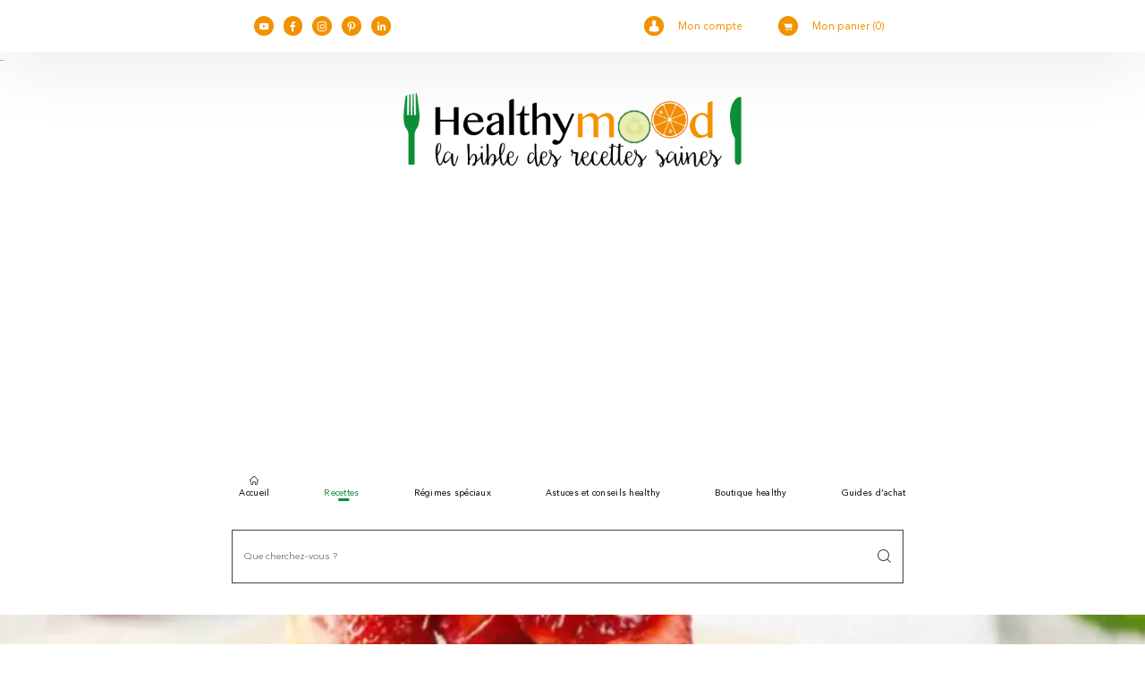

--- FILE ---
content_type: text/html; charset=utf-8
request_url: https://www.google.com/recaptcha/api2/aframe
body_size: 269
content:
<!DOCTYPE HTML><html><head><meta http-equiv="content-type" content="text/html; charset=UTF-8"></head><body><script nonce="jWXTwpkPg9j1xSMnvKnjjg">/** Anti-fraud and anti-abuse applications only. See google.com/recaptcha */ try{var clients={'sodar':'https://pagead2.googlesyndication.com/pagead/sodar?'};window.addEventListener("message",function(a){try{if(a.source===window.parent){var b=JSON.parse(a.data);var c=clients[b['id']];if(c){var d=document.createElement('img');d.src=c+b['params']+'&rc='+(localStorage.getItem("rc::a")?sessionStorage.getItem("rc::b"):"");window.document.body.appendChild(d);sessionStorage.setItem("rc::e",parseInt(sessionStorage.getItem("rc::e")||0)+1);localStorage.setItem("rc::h",'1769072862917');}}}catch(b){}});window.parent.postMessage("_grecaptcha_ready", "*");}catch(b){}</script></body></html>

--- FILE ---
content_type: text/css
request_url: https://www.healthymood.fr/wp-content/themes/healthymood/dist/style_recipe.css?ver=8dcaeb9f8c9250b6c8dfad4032fef67e
body_size: 38219
content:
/*!*********************************************************************************************************************************************************************************************************************************************!*\
  !*** css ./node_modules/css-loader/dist/cjs.js??ruleSet[1].rules[2].use[1]!./node_modules/postcss-loader/dist/cjs.js??ruleSet[1].rules[2].use[2]!./node_modules/sass-loader/dist/cjs.js??ruleSet[1].rules[2].use[3]!./src/scss/recipe.scss ***!
  \*********************************************************************************************************************************************************************************************************************************************/
.m-10{margin:10px}.p-10{padding:10px}.ml-10{margin-left:10px}.pl-10{padding-left:10px}.mt-10{margin-top:10px}.pt-10{padding-top:10px}.mr-10{margin-right:10px}.pr-10{padding-right:10px}.mb-10{margin-bottom:10px}.pb-10{padding-bottom:10px}.m-20{margin:20px}.p-20{padding:20px}.ml-20{margin-left:20px}.pl-20{padding-left:20px}.mt-20{margin-top:20px}.pt-20{padding-top:20px}.mr-20{margin-right:20px}.pr-20{padding-right:20px}.mb-20{margin-bottom:20px}.pb-20{padding-bottom:20px}.m-30{margin:30px}.p-30{padding:30px}.ml-30{margin-left:30px}.pl-30{padding-left:30px}.mt-30{margin-top:30px}.pt-30{padding-top:30px}.mr-30{margin-right:30px}.pr-30{padding-right:30px}.mb-30{margin-bottom:30px}.pb-30{padding-bottom:30px}.m-40{margin:40px}.p-40{padding:40px}.ml-40{margin-left:40px}.pl-40{padding-left:40px}.mt-40{margin-top:40px}.pt-40{padding-top:40px}.mr-40{margin-right:40px}.pr-40{padding-right:40px}.mb-40{margin-bottom:40px}.pb-40{padding-bottom:40px}.m-50{margin:50px}.p-50{padding:50px}.ml-50{margin-left:50px}.pl-50{padding-left:50px}.mt-50{margin-top:50px}.pt-50{padding-top:50px}.mr-50{margin-right:50px}.pr-50{padding-right:50px}.mb-50{margin-bottom:50px}.pb-50{padding-bottom:50px}.m-60{margin:60px}.p-60{padding:60px}.ml-60{margin-left:60px}.pl-60{padding-left:60px}.mt-60{margin-top:60px}.pt-60{padding-top:60px}.mr-60{margin-right:60px}.pr-60{padding-right:60px}.mb-60{margin-bottom:60px}.pb-60{padding-bottom:60px}.m-70{margin:70px}.p-70{padding:70px}.ml-70{margin-left:70px}.pl-70{padding-left:70px}.mt-70{margin-top:70px}.pt-70{padding-top:70px}.mr-70{margin-right:70px}.pr-70{padding-right:70px}.mb-70{margin-bottom:70px}.pb-70{padding-bottom:70px}.m-80{margin:80px}.p-80{padding:80px}.ml-80{margin-left:80px}.pl-80{padding-left:80px}.mt-80{margin-top:80px}.pt-80{padding-top:80px}.mr-80{margin-right:80px}.pr-80{padding-right:80px}.mb-80{margin-bottom:80px}.pb-80{padding-bottom:80px}.m-90{margin:90px}.p-90{padding:90px}.ml-90{margin-left:90px}.pl-90{padding-left:90px}.mt-90{margin-top:90px}.pt-90{padding-top:90px}.mr-90{margin-right:90px}.pr-90{padding-right:90px}.mb-90{margin-bottom:90px}.pb-90{padding-bottom:90px}.m-100{margin:100px}.p-100{padding:100px}.ml-100{margin-left:100px}.pl-100{padding-left:100px}.mt-100{margin-top:100px}.pt-100{padding-top:100px}.mr-100{margin-right:100px}.pr-100{padding-right:100px}.mb-100{margin-bottom:100px}.pb-100{padding-bottom:100px}

/*!
 * Bootstrap v4.6.0 (https://getbootstrap.com/)
 * Copyright 2011-2021 The Bootstrap Authors
 * Copyright 2011-2021 Twitter, Inc.
 * Licensed under MIT (https://github.com/twbs/bootstrap/blob/main/LICENSE)
 */:root{--blue:#007bff;--indigo:#6610f2;--purple:#6f42c1;--pink:#e83e8c;--red:#dc3545;--orange:#f39200;--yellow:#ec8e00;--green:#0b8e36;--teal:#20c997;--cyan:#17a2b8;--white:#fff;--gray:#6c757d;--gray-dark:#343a40;--rangoon-green:#161511;--primary:#f39200;--secondary:#6c757d;--success:#0b8e36;--info:#17a2b8;--warning:#ec8e00;--danger:#dc3545;--light:#f8f9fa;--dark:#161511;--breakpoint-xs:0;--breakpoint-sm:576px;--breakpoint-md:768px;--breakpoint-lg:992px;--breakpoint-xl:1200px;--font-family-sans-serif:-apple-system,BlinkMacSystemFont,"Segoe UI",Roboto,"Helvetica Neue",Arial,"Noto Sans","Liberation Sans",sans-serif,"Apple Color Emoji","Segoe UI Emoji","Segoe UI Symbol","Noto Color Emoji";--font-family-monospace:SFMono-Regular,Menlo,Monaco,Consolas,"Liberation Mono","Courier New",monospace}*,:after,:before{box-sizing:border-box}html{-webkit-text-size-adjust:100%;-webkit-tap-highlight-color:rgba(0,0,0,0);font-family:sans-serif;line-height:1.15}article,aside,figcaption,figure,footer,header,hgroup,main,nav,section{display:block}body{background-color:#fff;color:#212529;font-family:Avenir;font-size:1rem;font-weight:400;line-height:1.5;margin:0;text-align:left}[tabindex="-1"]:focus:not(:focus-visible){outline:0!important}hr{box-sizing:content-box;height:0;overflow:visible}.s-alphabete .index,h1,h2,h3,h4,h5,h6{margin-bottom:1.125rem;margin-top:0}p{margin-bottom:1rem;margin-top:0}abbr[data-original-title],abbr[title]{border-bottom:0;cursor:help;text-decoration:underline;-webkit-text-decoration:underline dotted;text-decoration:underline dotted;-webkit-text-decoration-skip-ink:none;text-decoration-skip-ink:none}address{font-style:normal;line-height:inherit}address,dl,ol,ul{margin-bottom:1rem}dl,ol,ul{margin-top:0}ol ol,ol ul,ul ol,ul ul{margin-bottom:0}dt{font-weight:700}dd{margin-bottom:.5rem;margin-left:0}blockquote{margin:0 0 1rem}b,strong{font-weight:bolder}small{font-size:80%}sub,sup{font-size:75%;line-height:0;position:relative;vertical-align:baseline}sub{bottom:-.25em}sup{top:-.5em}a{background-color:transparent;color:#f39200}a,a:hover{text-decoration:underline}a:hover{color:#a76400}a:not([href]):not([class]),a:not([href]):not([class]):hover{color:inherit;text-decoration:none}code,kbd,pre,samp{font-family:SFMono-Regular,Menlo,Monaco,Consolas,Liberation Mono,Courier New,monospace;font-size:1em}pre{-ms-overflow-style:scrollbar;margin-bottom:1rem;margin-top:0;overflow:auto}figure{margin:0 0 1rem}img{border-style:none}img,svg{vertical-align:middle}svg{overflow:hidden}table{border-collapse:collapse}caption{caption-side:bottom;color:#6c757d;padding-bottom:.75rem;padding-top:.75rem;text-align:left}th{text-align:inherit;text-align:-webkit-match-parent}label{display:inline-block;margin-bottom:.5rem}button{border-radius:0}button:focus:not(:focus-visible){outline:0}button,input,optgroup,select,textarea{font-family:inherit;font-size:inherit;line-height:inherit;margin:0}button,input{overflow:visible}button,select{text-transform:none}[role=button]{cursor:pointer}select{word-wrap:normal}[type=button],[type=reset],[type=submit],button{-webkit-appearance:button}[type=button]:not(:disabled),[type=reset]:not(:disabled),[type=submit]:not(:disabled),button:not(:disabled){cursor:pointer}[type=button]::-moz-focus-inner,[type=reset]::-moz-focus-inner,[type=submit]::-moz-focus-inner,button::-moz-focus-inner{border-style:none;padding:0}input[type=checkbox],input[type=radio]{box-sizing:border-box;padding:0}textarea{overflow:auto;resize:vertical}fieldset{border:0;margin:0;min-width:0;padding:0}legend{color:inherit;display:block;font-size:1.5rem;line-height:inherit;margin-bottom:.5rem;max-width:100%;padding:0;white-space:normal;width:100%}progress{vertical-align:baseline}[type=number]::-webkit-inner-spin-button,[type=number]::-webkit-outer-spin-button{height:auto}[type=search]{-webkit-appearance:none;outline-offset:-2px}[type=search]::-webkit-search-decoration{-webkit-appearance:none}::-webkit-file-upload-button{-webkit-appearance:button;font:inherit}output{display:inline-block}summary{cursor:pointer;display:list-item}template{display:none}[hidden]{display:none!important}.h1,.h2,.h3,.h4,.h5,.h6,.s-alphabete .index,h1,h2,h3,h4,h5,h6{font-weight:500;line-height:1.2;margin-bottom:1.125rem}.h1,h1{font-size:3rem}.h2,.s-alphabete .index,h2{font-size:2.25rem}.h3,h3{font-size:1.5rem}.h4,h4{font-size:.875rem}.h5,h5{font-size:.6rem}.h6,h6{font-size:.4rem}.lead{font-size:1.25rem;font-weight:300}.display-1{font-size:6rem}.display-1,.display-2{font-weight:300;line-height:1.2}.display-2{font-size:5.5rem}.display-3{font-size:4.5rem}.display-3,.display-4{font-weight:300;line-height:1.2}.display-4{font-size:3.5rem}hr{border:0;border-top:1px solid rgba(0,0,0,.1);margin-bottom:2.25rem;margin-top:2.25rem}.small,small{font-size:80%;font-weight:400}.mark,mark{background-color:#fcf8e3;padding:.2em}.list-inline,.list-unstyled{list-style:none;padding-left:0}.list-inline-item{display:inline-block}.list-inline-item:not(:last-child){margin-right:.5rem}.initialism{font-size:90%;text-transform:uppercase}.blockquote{font-size:1.25rem;margin-bottom:2.25rem}.blockquote-footer{color:#6c757d;display:block;font-size:80%}.blockquote-footer:before{content:"\2014\00A0"}.img-fluid,.img-thumbnail{height:auto;max-width:100%}.img-thumbnail{background-color:#fff;border:1px solid #dee2e6;border-radius:0;padding:.25rem}.figure{display:inline-block}.figure-img{line-height:1;margin-bottom:1.125rem}.figure-caption{color:#6c757d;font-size:90%}code{word-wrap:break-word;color:#e83e8c;font-size:87.5%}a>code{color:inherit}kbd{background-color:#212529;border-radius:.2rem;color:#fff;font-size:87.5%;padding:.2rem .4rem}kbd kbd{font-size:100%;font-weight:700;padding:0}pre{color:#212529;display:block;font-size:87.5%}pre code{color:inherit;font-size:inherit;word-break:normal}.pre-scrollable{max-height:340px;overflow-y:scroll}.container,.container-fluid,.container-lg,.container-md,.container-sm,.container-xl{margin-left:auto;margin-right:auto;padding-left:15px;padding-right:15px;width:100%}@media (min-width:576px){.container,.container-sm{max-width:540px}}@media (min-width:768px){.container,.container-md,.container-sm{max-width:720px}}@media (min-width:992px){.container,.container-lg,.container-md,.container-sm{max-width:960px}}@media (min-width:1200px){.container,.container-lg,.container-md,.container-sm,.container-xl{max-width:1140px}}.row{display:flex;flex-wrap:wrap;margin-left:-15px;margin-right:-15px}.no-gutters{margin-left:0;margin-right:0}.no-gutters>.col,.no-gutters>[class*=col-]{padding-left:0;padding-right:0}.col,.col-1,.col-10,.col-11,.col-12,.col-2,.col-3,.col-4,.col-5,.col-6,.col-7,.col-8,.col-9,.col-auto,.col-lg,.col-lg-1,.col-lg-10,.col-lg-11,.col-lg-12,.col-lg-2,.col-lg-3,.col-lg-4,.col-lg-5,.col-lg-6,.col-lg-7,.col-lg-8,.col-lg-9,.col-lg-auto,.col-md,.col-md-1,.col-md-10,.col-md-11,.col-md-12,.col-md-2,.col-md-3,.col-md-4,.col-md-5,.col-md-6,.col-md-7,.col-md-8,.col-md-9,.col-md-auto,.col-sm,.col-sm-1,.col-sm-10,.col-sm-11,.col-sm-12,.col-sm-2,.col-sm-3,.col-sm-4,.col-sm-5,.col-sm-6,.col-sm-7,.col-sm-8,.col-sm-9,.col-sm-auto,.col-xl,.col-xl-1,.col-xl-10,.col-xl-11,.col-xl-12,.col-xl-2,.col-xl-3,.col-xl-4,.col-xl-5,.col-xl-6,.col-xl-7,.col-xl-8,.col-xl-9,.col-xl-auto{padding-left:15px;padding-right:15px;position:relative;width:100%}.col{flex-basis:0;flex-grow:1;max-width:100%}.row-cols-1>*{flex:0 0 100%;max-width:100%}.row-cols-2>*{flex:0 0 50%;max-width:50%}.row-cols-3>*{flex:0 0 33.3333333333%;max-width:33.3333333333%}.row-cols-4>*{flex:0 0 25%;max-width:25%}.row-cols-5>*{flex:0 0 20%;max-width:20%}.row-cols-6>*{flex:0 0 16.6666666667%;max-width:16.6666666667%}.col-auto{flex:0 0 auto;max-width:100%;width:auto}.col-1{flex:0 0 8.3333333333%;max-width:8.3333333333%}.col-2{flex:0 0 16.6666666667%;max-width:16.6666666667%}.col-3{flex:0 0 25%;max-width:25%}.col-4{flex:0 0 33.3333333333%;max-width:33.3333333333%}.col-5{flex:0 0 41.6666666667%;max-width:41.6666666667%}.col-6{flex:0 0 50%;max-width:50%}.col-7{flex:0 0 58.3333333333%;max-width:58.3333333333%}.col-8{flex:0 0 66.6666666667%;max-width:66.6666666667%}.col-9{flex:0 0 75%;max-width:75%}.col-10{flex:0 0 83.3333333333%;max-width:83.3333333333%}.col-11{flex:0 0 91.6666666667%;max-width:91.6666666667%}.col-12{flex:0 0 100%;max-width:100%}.order-first{order:-1}.order-last{order:13}.order-0{order:0}.order-1{order:1}.order-2{order:2}.order-3{order:3}.order-4{order:4}.order-5{order:5}.order-6{order:6}.order-7{order:7}.order-8{order:8}.order-9{order:9}.order-10{order:10}.order-11{order:11}.order-12{order:12}.offset-1{margin-left:8.3333333333%}.offset-2{margin-left:16.6666666667%}.offset-3{margin-left:25%}.offset-4{margin-left:33.3333333333%}.offset-5{margin-left:41.6666666667%}.offset-6{margin-left:50%}.offset-7{margin-left:58.3333333333%}.offset-8{margin-left:66.6666666667%}.offset-9{margin-left:75%}.offset-10{margin-left:83.3333333333%}.offset-11{margin-left:91.6666666667%}@media (min-width:576px){.col-sm{flex-basis:0;flex-grow:1;max-width:100%}.row-cols-sm-1>*{flex:0 0 100%;max-width:100%}.row-cols-sm-2>*{flex:0 0 50%;max-width:50%}.row-cols-sm-3>*{flex:0 0 33.3333333333%;max-width:33.3333333333%}.row-cols-sm-4>*{flex:0 0 25%;max-width:25%}.row-cols-sm-5>*{flex:0 0 20%;max-width:20%}.row-cols-sm-6>*{flex:0 0 16.6666666667%;max-width:16.6666666667%}.col-sm-auto{flex:0 0 auto;max-width:100%;width:auto}.col-sm-1{flex:0 0 8.3333333333%;max-width:8.3333333333%}.col-sm-2{flex:0 0 16.6666666667%;max-width:16.6666666667%}.col-sm-3{flex:0 0 25%;max-width:25%}.col-sm-4{flex:0 0 33.3333333333%;max-width:33.3333333333%}.col-sm-5{flex:0 0 41.6666666667%;max-width:41.6666666667%}.col-sm-6{flex:0 0 50%;max-width:50%}.col-sm-7{flex:0 0 58.3333333333%;max-width:58.3333333333%}.col-sm-8{flex:0 0 66.6666666667%;max-width:66.6666666667%}.col-sm-9{flex:0 0 75%;max-width:75%}.col-sm-10{flex:0 0 83.3333333333%;max-width:83.3333333333%}.col-sm-11{flex:0 0 91.6666666667%;max-width:91.6666666667%}.col-sm-12{flex:0 0 100%;max-width:100%}.order-sm-first{order:-1}.order-sm-last{order:13}.order-sm-0{order:0}.order-sm-1{order:1}.order-sm-2{order:2}.order-sm-3{order:3}.order-sm-4{order:4}.order-sm-5{order:5}.order-sm-6{order:6}.order-sm-7{order:7}.order-sm-8{order:8}.order-sm-9{order:9}.order-sm-10{order:10}.order-sm-11{order:11}.order-sm-12{order:12}.offset-sm-0{margin-left:0}.offset-sm-1{margin-left:8.3333333333%}.offset-sm-2{margin-left:16.6666666667%}.offset-sm-3{margin-left:25%}.offset-sm-4{margin-left:33.3333333333%}.offset-sm-5{margin-left:41.6666666667%}.offset-sm-6{margin-left:50%}.offset-sm-7{margin-left:58.3333333333%}.offset-sm-8{margin-left:66.6666666667%}.offset-sm-9{margin-left:75%}.offset-sm-10{margin-left:83.3333333333%}.offset-sm-11{margin-left:91.6666666667%}}@media (min-width:768px){.col-md{flex-basis:0;flex-grow:1;max-width:100%}.row-cols-md-1>*{flex:0 0 100%;max-width:100%}.row-cols-md-2>*{flex:0 0 50%;max-width:50%}.row-cols-md-3>*{flex:0 0 33.3333333333%;max-width:33.3333333333%}.row-cols-md-4>*{flex:0 0 25%;max-width:25%}.row-cols-md-5>*{flex:0 0 20%;max-width:20%}.row-cols-md-6>*{flex:0 0 16.6666666667%;max-width:16.6666666667%}.col-md-auto{flex:0 0 auto;max-width:100%;width:auto}.col-md-1{flex:0 0 8.3333333333%;max-width:8.3333333333%}.col-md-2{flex:0 0 16.6666666667%;max-width:16.6666666667%}.col-md-3{flex:0 0 25%;max-width:25%}.col-md-4{flex:0 0 33.3333333333%;max-width:33.3333333333%}.col-md-5{flex:0 0 41.6666666667%;max-width:41.6666666667%}.col-md-6{flex:0 0 50%;max-width:50%}.col-md-7{flex:0 0 58.3333333333%;max-width:58.3333333333%}.col-md-8{flex:0 0 66.6666666667%;max-width:66.6666666667%}.col-md-9{flex:0 0 75%;max-width:75%}.col-md-10{flex:0 0 83.3333333333%;max-width:83.3333333333%}.col-md-11{flex:0 0 91.6666666667%;max-width:91.6666666667%}.col-md-12{flex:0 0 100%;max-width:100%}.order-md-first{order:-1}.order-md-last{order:13}.order-md-0{order:0}.order-md-1{order:1}.order-md-2{order:2}.order-md-3{order:3}.order-md-4{order:4}.order-md-5{order:5}.order-md-6{order:6}.order-md-7{order:7}.order-md-8{order:8}.order-md-9{order:9}.order-md-10{order:10}.order-md-11{order:11}.order-md-12{order:12}.offset-md-0{margin-left:0}.offset-md-1{margin-left:8.3333333333%}.offset-md-2{margin-left:16.6666666667%}.offset-md-3{margin-left:25%}.offset-md-4{margin-left:33.3333333333%}.offset-md-5{margin-left:41.6666666667%}.offset-md-6{margin-left:50%}.offset-md-7{margin-left:58.3333333333%}.offset-md-8{margin-left:66.6666666667%}.offset-md-9{margin-left:75%}.offset-md-10{margin-left:83.3333333333%}.offset-md-11{margin-left:91.6666666667%}}@media (min-width:992px){.col-lg{flex-basis:0;flex-grow:1;max-width:100%}.row-cols-lg-1>*{flex:0 0 100%;max-width:100%}.row-cols-lg-2>*{flex:0 0 50%;max-width:50%}.row-cols-lg-3>*{flex:0 0 33.3333333333%;max-width:33.3333333333%}.row-cols-lg-4>*{flex:0 0 25%;max-width:25%}.row-cols-lg-5>*{flex:0 0 20%;max-width:20%}.row-cols-lg-6>*{flex:0 0 16.6666666667%;max-width:16.6666666667%}.col-lg-auto{flex:0 0 auto;max-width:100%;width:auto}.col-lg-1{flex:0 0 8.3333333333%;max-width:8.3333333333%}.col-lg-2{flex:0 0 16.6666666667%;max-width:16.6666666667%}.col-lg-3{flex:0 0 25%;max-width:25%}.col-lg-4{flex:0 0 33.3333333333%;max-width:33.3333333333%}.col-lg-5{flex:0 0 41.6666666667%;max-width:41.6666666667%}.col-lg-6{flex:0 0 50%;max-width:50%}.col-lg-7{flex:0 0 58.3333333333%;max-width:58.3333333333%}.col-lg-8{flex:0 0 66.6666666667%;max-width:66.6666666667%}.col-lg-9{flex:0 0 75%;max-width:75%}.col-lg-10{flex:0 0 83.3333333333%;max-width:83.3333333333%}.col-lg-11{flex:0 0 91.6666666667%;max-width:91.6666666667%}.col-lg-12{flex:0 0 100%;max-width:100%}.order-lg-first{order:-1}.order-lg-last{order:13}.order-lg-0{order:0}.order-lg-1{order:1}.order-lg-2{order:2}.order-lg-3{order:3}.order-lg-4{order:4}.order-lg-5{order:5}.order-lg-6{order:6}.order-lg-7{order:7}.order-lg-8{order:8}.order-lg-9{order:9}.order-lg-10{order:10}.order-lg-11{order:11}.order-lg-12{order:12}.offset-lg-0{margin-left:0}.offset-lg-1{margin-left:8.3333333333%}.offset-lg-2{margin-left:16.6666666667%}.offset-lg-3{margin-left:25%}.offset-lg-4{margin-left:33.3333333333%}.offset-lg-5{margin-left:41.6666666667%}.offset-lg-6{margin-left:50%}.offset-lg-7{margin-left:58.3333333333%}.offset-lg-8{margin-left:66.6666666667%}.offset-lg-9{margin-left:75%}.offset-lg-10{margin-left:83.3333333333%}.offset-lg-11{margin-left:91.6666666667%}}@media (min-width:1200px){.col-xl{flex-basis:0;flex-grow:1;max-width:100%}.row-cols-xl-1>*{flex:0 0 100%;max-width:100%}.row-cols-xl-2>*{flex:0 0 50%;max-width:50%}.row-cols-xl-3>*{flex:0 0 33.3333333333%;max-width:33.3333333333%}.row-cols-xl-4>*{flex:0 0 25%;max-width:25%}.row-cols-xl-5>*{flex:0 0 20%;max-width:20%}.row-cols-xl-6>*{flex:0 0 16.6666666667%;max-width:16.6666666667%}.col-xl-auto{flex:0 0 auto;max-width:100%;width:auto}.col-xl-1{flex:0 0 8.3333333333%;max-width:8.3333333333%}.col-xl-2{flex:0 0 16.6666666667%;max-width:16.6666666667%}.col-xl-3{flex:0 0 25%;max-width:25%}.col-xl-4{flex:0 0 33.3333333333%;max-width:33.3333333333%}.col-xl-5{flex:0 0 41.6666666667%;max-width:41.6666666667%}.col-xl-6{flex:0 0 50%;max-width:50%}.col-xl-7{flex:0 0 58.3333333333%;max-width:58.3333333333%}.col-xl-8{flex:0 0 66.6666666667%;max-width:66.6666666667%}.col-xl-9{flex:0 0 75%;max-width:75%}.col-xl-10{flex:0 0 83.3333333333%;max-width:83.3333333333%}.col-xl-11{flex:0 0 91.6666666667%;max-width:91.6666666667%}.col-xl-12{flex:0 0 100%;max-width:100%}.order-xl-first{order:-1}.order-xl-last{order:13}.order-xl-0{order:0}.order-xl-1{order:1}.order-xl-2{order:2}.order-xl-3{order:3}.order-xl-4{order:4}.order-xl-5{order:5}.order-xl-6{order:6}.order-xl-7{order:7}.order-xl-8{order:8}.order-xl-9{order:9}.order-xl-10{order:10}.order-xl-11{order:11}.order-xl-12{order:12}.offset-xl-0{margin-left:0}.offset-xl-1{margin-left:8.3333333333%}.offset-xl-2{margin-left:16.6666666667%}.offset-xl-3{margin-left:25%}.offset-xl-4{margin-left:33.3333333333%}.offset-xl-5{margin-left:41.6666666667%}.offset-xl-6{margin-left:50%}.offset-xl-7{margin-left:58.3333333333%}.offset-xl-8{margin-left:66.6666666667%}.offset-xl-9{margin-left:75%}.offset-xl-10{margin-left:83.3333333333%}.offset-xl-11{margin-left:91.6666666667%}}.table{color:#212529;margin-bottom:2.25rem;width:100%}.table td,.table th{border-top:1px solid #dee2e6;padding:.75rem;vertical-align:top}.table thead th{border-bottom:2px solid #dee2e6;vertical-align:bottom}.table tbody+tbody{border-top:2px solid #dee2e6}.table-sm td,.table-sm th{padding:.3rem}.table-bordered,.table-bordered td,.table-bordered th{border:1px solid #dee2e6}.table-bordered thead td,.table-bordered thead th{border-bottom-width:2px}.table-borderless tbody+tbody,.table-borderless td,.table-borderless th,.table-borderless thead th{border:0}.table-striped tbody tr:nth-of-type(odd){background-color:rgba(0,0,0,.05)}.table-hover tbody tr:hover{background-color:rgba(0,0,0,.075);color:#212529}.table-primary,.table-primary>td,.table-primary>th{background-color:#fce0b8}.table-primary tbody+tbody,.table-primary td,.table-primary th,.table-primary thead th{border-color:#f9c67a}.table-hover .table-primary:hover,.table-hover .table-primary:hover>td,.table-hover .table-primary:hover>th{background-color:#fbd5a0}.table-secondary,.table-secondary>td,.table-secondary>th{background-color:#d6d8db}.table-secondary tbody+tbody,.table-secondary td,.table-secondary th,.table-secondary thead th{border-color:#b3b7bb}.table-hover .table-secondary:hover,.table-hover .table-secondary:hover>td,.table-hover .table-secondary:hover>th{background-color:#c8cbcf}.table-success,.table-success>td,.table-success>th{background-color:#bbdfc7}.table-success tbody+tbody,.table-success td,.table-success th,.table-success thead th{border-color:#80c496}.table-hover .table-success:hover,.table-hover .table-success:hover>td,.table-hover .table-success:hover>th{background-color:#aad7b9}.table-info,.table-info>td,.table-info>th{background-color:#bee5eb}.table-info tbody+tbody,.table-info td,.table-info th,.table-info thead th{border-color:#86cfda}.table-hover .table-info:hover,.table-hover .table-info:hover>td,.table-hover .table-info:hover>th{background-color:#abdde5}.table-warning,.table-warning>td,.table-warning>th{background-color:#fadfb8}.table-warning tbody+tbody,.table-warning td,.table-warning th,.table-warning thead th{border-color:#f5c47a}.table-hover .table-warning:hover,.table-hover .table-warning:hover>td,.table-hover .table-warning:hover>th{background-color:#f8d4a0}.table-danger,.table-danger>td,.table-danger>th{background-color:#f5c6cb}.table-danger tbody+tbody,.table-danger td,.table-danger th,.table-danger thead th{border-color:#ed969e}.table-hover .table-danger:hover,.table-hover .table-danger:hover>td,.table-hover .table-danger:hover>th{background-color:#f1b0b7}.table-light,.table-light>td,.table-light>th{background-color:#fdfdfe}.table-light tbody+tbody,.table-light td,.table-light th,.table-light thead th{border-color:#fbfcfc}.table-hover .table-light:hover,.table-hover .table-light:hover>td,.table-hover .table-light:hover>th{background-color:#ececf6}.table-dark,.table-dark>td,.table-dark>th{background-color:#bebdbc}.table-dark tbody+tbody,.table-dark td,.table-dark th,.table-dark thead th{border-color:#868583}.table-hover .table-dark:hover,.table-hover .table-dark:hover>td,.table-hover .table-dark:hover>th{background-color:#b1b0af}.table-active,.table-active>td,.table-active>th,.table-hover .table-active:hover,.table-hover .table-active:hover>td,.table-hover .table-active:hover>th{background-color:rgba(0,0,0,.075)}.table .thead-dark th{background-color:#343a40;border-color:#454d55;color:#fff}.table .thead-light th{background-color:#e9ecef;border-color:#dee2e6;color:#495057}.table-dark{background-color:#343a40;color:#fff}.table-dark td,.table-dark th,.table-dark thead th{border-color:#454d55}.table-dark.table-bordered{border:0}.table-dark.table-striped tbody tr:nth-of-type(odd){background-color:hsla(0,0%,100%,.05)}.table-dark.table-hover tbody tr:hover{background-color:hsla(0,0%,100%,.075);color:#fff}@media (max-width:575.98px){.table-responsive-sm{-webkit-overflow-scrolling:touch;display:block;overflow-x:auto;width:100%}.table-responsive-sm>.table-bordered{border:0}}@media (max-width:767.98px){.table-responsive-md{-webkit-overflow-scrolling:touch;display:block;overflow-x:auto;width:100%}.table-responsive-md>.table-bordered{border:0}}@media (max-width:991.98px){.table-responsive-lg{-webkit-overflow-scrolling:touch;display:block;overflow-x:auto;width:100%}.table-responsive-lg>.table-bordered{border:0}}@media (max-width:1199.98px){.table-responsive-xl{-webkit-overflow-scrolling:touch;display:block;overflow-x:auto;width:100%}.table-responsive-xl>.table-bordered{border:0}}.table-responsive{-webkit-overflow-scrolling:touch;display:block;overflow-x:auto;width:100%}.table-responsive>.table-bordered{border:0}.form-control,.newsletter-modal-content .mailpoet_form .mailpoet_paragraph.mail input,.s-newsletter-body .mailpoet_paragraph.mail input,.wpcf7-form-control-wrap input,.wpcf7-form-control-wrap select,.wpcf7-form-control-wrap textarea,footer .news-letter form.mailpoet_form .mailpoet_paragraph.mail input{background-clip:padding-box;background-color:#fff;border:1px solid #414042;border-radius:0;color:#495057;display:block;font-size:1.25rem;font-weight:400;height:60px;line-height:1.111;padding:.844rem 1.5rem;transition:border-color .15s ease-in-out,box-shadow .15s ease-in-out;width:100%}@media (prefers-reduced-motion:reduce){.form-control,.newsletter-modal-content .mailpoet_form .mailpoet_paragraph.mail input,.s-newsletter-body .mailpoet_paragraph.mail input,.wpcf7-form-control-wrap input,.wpcf7-form-control-wrap select,.wpcf7-form-control-wrap textarea,footer .news-letter form.mailpoet_form .mailpoet_paragraph.mail input{transition:none}}.form-control::-ms-expand,.newsletter-modal-content .mailpoet_form .mailpoet_paragraph.mail input::-ms-expand,.s-newsletter-body .mailpoet_paragraph.mail input::-ms-expand,.wpcf7-form-control-wrap input::-ms-expand,.wpcf7-form-control-wrap select::-ms-expand,.wpcf7-form-control-wrap textarea::-ms-expand,footer .news-letter form.mailpoet_form .mailpoet_paragraph.mail input::-ms-expand{background-color:transparent;border:0}.form-control:-moz-focusring,.newsletter-modal-content .mailpoet_form .mailpoet_paragraph.mail input:-moz-focusring,.s-newsletter-body .mailpoet_paragraph.mail input:-moz-focusring,.wpcf7-form-control-wrap input:-moz-focusring,.wpcf7-form-control-wrap select:-moz-focusring,.wpcf7-form-control-wrap textarea:-moz-focusring,footer .news-letter form.mailpoet_form .mailpoet_paragraph.mail input:-moz-focusring{color:transparent;text-shadow:0 0 0 #495057}.form-control:focus,.newsletter-modal-content .mailpoet_form .mailpoet_paragraph.mail input:focus,.s-newsletter-body .mailpoet_paragraph.mail input:focus,.wpcf7-form-control-wrap input:focus,.wpcf7-form-control-wrap select:focus,.wpcf7-form-control-wrap textarea:focus,footer .news-letter form.mailpoet_form .mailpoet_paragraph.mail input:focus{background-color:#fff;border-color:#ffc774;box-shadow:0 0 0 .2rem rgba(243,146,0,.25);color:#495057;outline:0}.form-control::-moz-placeholder,.newsletter-modal-content .mailpoet_form .mailpoet_paragraph.mail input::-moz-placeholder,.s-newsletter-body .mailpoet_paragraph.mail input::-moz-placeholder,.wpcf7-form-control-wrap input::-moz-placeholder,.wpcf7-form-control-wrap select::-moz-placeholder,.wpcf7-form-control-wrap textarea::-moz-placeholder,footer .news-letter form.mailpoet_form .mailpoet_paragraph.mail input::-moz-placeholder{color:#808285;opacity:1}.form-control:-ms-input-placeholder,.newsletter-modal-content .mailpoet_form .mailpoet_paragraph.mail input:-ms-input-placeholder,.s-newsletter-body .mailpoet_paragraph.mail input:-ms-input-placeholder,.wpcf7-form-control-wrap input:-ms-input-placeholder,.wpcf7-form-control-wrap select:-ms-input-placeholder,.wpcf7-form-control-wrap textarea:-ms-input-placeholder,footer .news-letter form.mailpoet_form .mailpoet_paragraph.mail input:-ms-input-placeholder{color:#808285;opacity:1}.form-control::placeholder,.newsletter-modal-content .mailpoet_form .mailpoet_paragraph.mail input::placeholder,.s-newsletter-body .mailpoet_paragraph.mail input::placeholder,.wpcf7-form-control-wrap input::placeholder,.wpcf7-form-control-wrap select::placeholder,.wpcf7-form-control-wrap textarea::placeholder,footer .news-letter form.mailpoet_form .mailpoet_paragraph.mail input::placeholder{color:#808285;opacity:1}.form-control:disabled,.form-control[readonly],.newsletter-modal-content .mailpoet_form .mailpoet_paragraph.mail input:disabled,.newsletter-modal-content .mailpoet_form .mailpoet_paragraph.mail input[readonly],.s-newsletter-body .mailpoet_paragraph.mail input:disabled,.s-newsletter-body .mailpoet_paragraph.mail input[readonly],.wpcf7-form-control-wrap input:disabled,.wpcf7-form-control-wrap input[readonly],.wpcf7-form-control-wrap select:disabled,.wpcf7-form-control-wrap select[readonly],.wpcf7-form-control-wrap textarea:disabled,.wpcf7-form-control-wrap textarea[readonly],footer .news-letter form.mailpoet_form .mailpoet_paragraph.mail input:disabled,footer .news-letter form.mailpoet_form .mailpoet_paragraph.mail input[readonly]{background-color:#e9ecef;opacity:1}.form-control--underline{border:none;border-bottom:1px solid #000;height:2rem;padding:0}.form-control--underline::-moz-placeholder{color:#aeaeae}.form-control--underline:-ms-input-placeholder{color:#aeaeae}.form-control--underline::placeholder{color:#aeaeae}.form-control--underline.error,.form-control--underline:focus{box-shadow:none}.form-control--gray{background-color:#e7e7e7;border:1px solid #aeaeae}.newsletter-modal-content .mailpoet_form .mailpoet_paragraph.mail input[type=date],.newsletter-modal-content .mailpoet_form .mailpoet_paragraph.mail input[type=datetime-local],.newsletter-modal-content .mailpoet_form .mailpoet_paragraph.mail input[type=month],.newsletter-modal-content .mailpoet_form .mailpoet_paragraph.mail input[type=time],.s-newsletter-body .mailpoet_paragraph.mail input[type=date],.s-newsletter-body .mailpoet_paragraph.mail input[type=datetime-local],.s-newsletter-body .mailpoet_paragraph.mail input[type=month],.s-newsletter-body .mailpoet_paragraph.mail input[type=time],.wpcf7-form-control-wrap input[type=date],.wpcf7-form-control-wrap input[type=datetime-local],.wpcf7-form-control-wrap input[type=month],.wpcf7-form-control-wrap input[type=time],footer .news-letter form.mailpoet_form .mailpoet_paragraph.mail input[type=date],footer .news-letter form.mailpoet_form .mailpoet_paragraph.mail input[type=datetime-local],footer .news-letter form.mailpoet_form .mailpoet_paragraph.mail input[type=month],footer .news-letter form.mailpoet_form .mailpoet_paragraph.mail input[type=time],input[type=date].form-control,input[type=datetime-local].form-control,input[type=month].form-control,input[type=time].form-control{-webkit-appearance:none;-moz-appearance:none;appearance:none}.wpcf7-form-control-wrap select:focus::-ms-value,select.form-control:focus::-ms-value{background-color:#fff;color:#495057}.form-control-file,.form-control-range{display:block;width:100%}.col-form-label{font-size:inherit;line-height:1.111;margin-bottom:0;padding-bottom:calc(.844rem + 1px);padding-top:calc(.844rem + 1px)}.col-form-label-lg{font-size:1.25rem;line-height:1.5;padding-bottom:calc(1.5rem + 1px);padding-top:calc(1.5rem + 1px)}.col-form-label-sm{font-size:.875rem;line-height:1.5;padding-bottom:calc(.25rem + 1px);padding-top:calc(.25rem + 1px)}.form-control-plaintext{background-color:transparent;border:solid transparent;border-width:1px 0;color:#212529;display:block;font-size:1.25rem;line-height:1.111;margin-bottom:0;padding:.844rem 0;width:100%}.form-control-plaintext.form-control-lg,.form-control-plaintext.form-control-sm{padding-left:0;padding-right:0}.form-control-sm{border-radius:0;font-size:.875rem;height:40px;line-height:1.5;padding:.25rem .5rem}.form-control-lg{border-radius:0;font-size:1.25rem;height:60px;line-height:1.5;padding:1.5rem 104px}.wpcf7-form-control-wrap select[multiple],.wpcf7-form-control-wrap select[size],.wpcf7-form-control-wrap textarea,select.form-control[multiple],select.form-control[size],textarea.form-control{height:auto}.form-group{margin-bottom:1rem}.form-text{display:block;margin-top:.25rem}.form-row{display:flex;flex-wrap:wrap;margin-left:-5px;margin-right:-5px}.form-row>.col,.form-row>[class*=col-]{padding-left:5px;padding-right:5px}.form-check{display:block;padding-left:1.25rem;position:relative}.form-check-input{margin-left:-1.25rem;margin-top:.3rem;position:absolute}.form-check-input:disabled~.form-check-label,.form-check-input[disabled]~.form-check-label{color:#6c757d}.form-check-label{margin-bottom:0}.form-check-inline{align-items:center;display:inline-flex;margin-right:.75rem;padding-left:0}.form-check-inline .form-check-input{margin-left:0;margin-right:.3125rem;margin-top:0;position:static}.valid-feedback{color:#0b8e36;display:none;font-size:80%;margin-top:.25rem;width:100%}.valid-tooltip{background-color:rgba(11,142,54,.9);border-radius:0;color:#fff;display:none;font-size:.875rem;left:0;line-height:1.5;margin-top:.1rem;max-width:100%;padding:.25rem .5rem;position:absolute;top:100%;z-index:5}.form-row>.col>.valid-tooltip,.form-row>[class*=col-]>.valid-tooltip{left:5px}.is-valid~.valid-feedback,.is-valid~.valid-tooltip,.was-validated :valid~.valid-feedback,.was-validated :valid~.valid-tooltip{display:block}.form-control.is-valid,.newsletter-modal-content .mailpoet_form .mailpoet_paragraph.mail .was-validated input:valid,.newsletter-modal-content .mailpoet_form .mailpoet_paragraph.mail input.is-valid,.s-newsletter-body .mailpoet_paragraph.mail .was-validated input:valid,.s-newsletter-body .mailpoet_paragraph.mail input.is-valid,.was-validated .form-control:valid,.was-validated .newsletter-modal-content .mailpoet_form .mailpoet_paragraph.mail input:valid,.was-validated .s-newsletter-body .mailpoet_paragraph.mail input:valid,.was-validated .wpcf7-form-control-wrap input:valid,.was-validated .wpcf7-form-control-wrap select:valid,.was-validated .wpcf7-form-control-wrap textarea:valid,.was-validated footer .news-letter form.mailpoet_form .mailpoet_paragraph.mail input:valid,.wpcf7-form-control-wrap .was-validated input:valid,.wpcf7-form-control-wrap .was-validated select:valid,.wpcf7-form-control-wrap .was-validated textarea:valid,.wpcf7-form-control-wrap input.is-valid,.wpcf7-form-control-wrap select.is-valid,.wpcf7-form-control-wrap textarea.is-valid,footer .news-letter form.mailpoet_form .mailpoet_paragraph.mail .was-validated input:valid,footer .news-letter form.mailpoet_form .mailpoet_paragraph.mail input.is-valid{background-image:url("data:image/svg+xml;charset=utf-8,%3Csvg xmlns=%27http://www.w3.org/2000/svg%27 width=%278%27 height=%278%27%3E%3Cpath fill=%27%230b8e36%27 d=%27M2.3 6.73.6 4.53c-.4-1.04.46-1.4 1.1-.8l1.1 1.4 3.4-3.8c.6-.63 1.6-.27 1.2.7l-4 4.6c-.43.5-.8.4-1.1.1z%27/%3E%3C/svg%3E");background-position:right calc(.27775em + .422rem) center;background-repeat:no-repeat;background-size:calc(.5555em + .844rem) calc(.5555em + .844rem);border-color:#0b8e36;padding-right:calc(1.111em + 1.688rem)}.form-control.is-valid:focus,.newsletter-modal-content .mailpoet_form .mailpoet_paragraph.mail .was-validated input:valid:focus,.newsletter-modal-content .mailpoet_form .mailpoet_paragraph.mail input.is-valid:focus,.s-newsletter-body .mailpoet_paragraph.mail .was-validated input:valid:focus,.s-newsletter-body .mailpoet_paragraph.mail input.is-valid:focus,.was-validated .form-control:valid:focus,.was-validated .newsletter-modal-content .mailpoet_form .mailpoet_paragraph.mail input:valid:focus,.was-validated .s-newsletter-body .mailpoet_paragraph.mail input:valid:focus,.was-validated .wpcf7-form-control-wrap input:valid:focus,.was-validated .wpcf7-form-control-wrap select:valid:focus,.was-validated .wpcf7-form-control-wrap textarea:valid:focus,.was-validated footer .news-letter form.mailpoet_form .mailpoet_paragraph.mail input:valid:focus,.wpcf7-form-control-wrap .was-validated input:valid:focus,.wpcf7-form-control-wrap .was-validated select:valid:focus,.wpcf7-form-control-wrap .was-validated textarea:valid:focus,.wpcf7-form-control-wrap input.is-valid:focus,.wpcf7-form-control-wrap select.is-valid:focus,.wpcf7-form-control-wrap textarea.is-valid:focus,footer .news-letter form.mailpoet_form .mailpoet_paragraph.mail .was-validated input:valid:focus,footer .news-letter form.mailpoet_form .mailpoet_paragraph.mail input.is-valid:focus{border-color:#0b8e36;box-shadow:0 0 0 .2rem rgba(11,142,54,.25)}.was-validated .wpcf7-form-control-wrap textarea:valid,.was-validated textarea.form-control:valid,.wpcf7-form-control-wrap .was-validated textarea:valid,.wpcf7-form-control-wrap textarea.is-valid,textarea.form-control.is-valid{background-position:top calc(.27775em + .422rem) right calc(.27775em + .422rem);padding-right:calc(1.111em + 1.688rem)}.custom-select.is-valid,.was-validated .custom-select:valid{background:url("data:image/svg+xml;charset=utf-8,%3Csvg xmlns=%27http://www.w3.org/2000/svg%27 width=%274%27 height=%275%27%3E%3Cpath fill=%27%23343a40%27 d=%27M2 0 0 2h4zm0 5L0 3h4z%27/%3E%3C/svg%3E") right 1.5rem center/8px 10px no-repeat,#fff url("data:image/svg+xml;charset=utf-8,%3Csvg xmlns=%27http://www.w3.org/2000/svg%27 width=%278%27 height=%278%27%3E%3Cpath fill=%27%230b8e36%27 d=%27M2.3 6.73.6 4.53c-.4-1.04.46-1.4 1.1-.8l1.1 1.4 3.4-3.8c.6-.63 1.6-.27 1.2.7l-4 4.6c-.43.5-.8.4-1.1.1z%27/%3E%3C/svg%3E") center right 2.5rem/calc(.5555em + .844rem) calc(.5555em + .844rem) no-repeat;border-color:#0b8e36;padding-right:calc(.75em + 3.766rem)}.custom-select.is-valid:focus,.was-validated .custom-select:valid:focus{border-color:#0b8e36;box-shadow:0 0 0 .2rem rgba(11,142,54,.25)}.form-check-input.is-valid~.form-check-label,.was-validated .form-check-input:valid~.form-check-label{color:#0b8e36}.form-check-input.is-valid~.valid-feedback,.form-check-input.is-valid~.valid-tooltip,.was-validated .form-check-input:valid~.valid-feedback,.was-validated .form-check-input:valid~.valid-tooltip{display:block}.custom-control-input.is-valid~.custom-control-label,.was-validated .custom-control-input:valid~.custom-control-label{color:#0b8e36}.custom-control-input.is-valid~.custom-control-label:before,.was-validated .custom-control-input:valid~.custom-control-label:before{border-color:#0b8e36}.custom-control-input.is-valid:checked~.custom-control-label:before,.was-validated .custom-control-input:valid:checked~.custom-control-label:before{background-color:#0fbd48;border-color:#0fbd48}.custom-control-input.is-valid:focus~.custom-control-label:before,.was-validated .custom-control-input:valid:focus~.custom-control-label:before{box-shadow:0 0 0 .2rem rgba(11,142,54,.25)}.custom-control-input.is-valid:focus:not(:checked)~.custom-control-label:before,.was-validated .custom-control-input:valid:focus:not(:checked)~.custom-control-label:before{border-color:#0b8e36}.custom-file-input.is-valid~.custom-file-label,.was-validated .custom-file-input:valid~.custom-file-label{border-color:#0b8e36}.custom-file-input.is-valid:focus~.custom-file-label,.was-validated .custom-file-input:valid:focus~.custom-file-label{border-color:#0b8e36;box-shadow:0 0 0 .2rem rgba(11,142,54,.25)}.invalid-feedback{color:#dc3545;display:none;font-size:80%;margin-top:.25rem;width:100%}.invalid-tooltip{background-color:rgba(220,53,69,.9);border-radius:0;color:#fff;display:none;font-size:.875rem;left:0;line-height:1.5;margin-top:.1rem;max-width:100%;padding:.25rem .5rem;position:absolute;top:100%;z-index:5}.form-row>.col>.invalid-tooltip,.form-row>[class*=col-]>.invalid-tooltip{left:5px}.is-invalid~.invalid-feedback,.is-invalid~.invalid-tooltip,.was-validated :invalid~.invalid-feedback,.was-validated :invalid~.invalid-tooltip{display:block}.form-control.is-invalid,.newsletter-modal-content .mailpoet_form .mailpoet_paragraph.mail .was-validated input:invalid,.newsletter-modal-content .mailpoet_form .mailpoet_paragraph.mail input.is-invalid,.s-newsletter-body .mailpoet_paragraph.mail .was-validated input:invalid,.s-newsletter-body .mailpoet_paragraph.mail input.is-invalid,.was-validated .form-control:invalid,.was-validated .newsletter-modal-content .mailpoet_form .mailpoet_paragraph.mail input:invalid,.was-validated .s-newsletter-body .mailpoet_paragraph.mail input:invalid,.was-validated .wpcf7-form-control-wrap input:invalid,.was-validated .wpcf7-form-control-wrap select:invalid,.was-validated .wpcf7-form-control-wrap textarea:invalid,.was-validated footer .news-letter form.mailpoet_form .mailpoet_paragraph.mail input:invalid,.wpcf7-form-control-wrap .was-validated input:invalid,.wpcf7-form-control-wrap .was-validated select:invalid,.wpcf7-form-control-wrap .was-validated textarea:invalid,.wpcf7-form-control-wrap input.is-invalid,.wpcf7-form-control-wrap select.is-invalid,.wpcf7-form-control-wrap textarea.is-invalid,footer .news-letter form.mailpoet_form .mailpoet_paragraph.mail .was-validated input:invalid,footer .news-letter form.mailpoet_form .mailpoet_paragraph.mail input.is-invalid{background-image:url("data:image/svg+xml;charset=utf-8,%3Csvg xmlns=%27http://www.w3.org/2000/svg%27 width=%2712%27 height=%2712%27 fill=%27none%27 stroke=%27%23dc3545%27%3E%3Ccircle cx=%276%27 cy=%276%27 r=%274.5%27/%3E%3Cpath stroke-linejoin=%27round%27 d=%27M5.8 3.6h.4L6 6.5z%27/%3E%3Ccircle cx=%276%27 cy=%278.2%27 r=%27.6%27 fill=%27%23dc3545%27 stroke=%27none%27/%3E%3C/svg%3E");background-position:right calc(.27775em + .422rem) center;background-repeat:no-repeat;background-size:calc(.5555em + .844rem) calc(.5555em + .844rem);border-color:#dc3545;padding-right:calc(1.111em + 1.688rem)}.form-control.is-invalid:focus,.newsletter-modal-content .mailpoet_form .mailpoet_paragraph.mail .was-validated input:invalid:focus,.newsletter-modal-content .mailpoet_form .mailpoet_paragraph.mail input.is-invalid:focus,.s-newsletter-body .mailpoet_paragraph.mail .was-validated input:invalid:focus,.s-newsletter-body .mailpoet_paragraph.mail input.is-invalid:focus,.was-validated .form-control:invalid:focus,.was-validated .newsletter-modal-content .mailpoet_form .mailpoet_paragraph.mail input:invalid:focus,.was-validated .s-newsletter-body .mailpoet_paragraph.mail input:invalid:focus,.was-validated .wpcf7-form-control-wrap input:invalid:focus,.was-validated .wpcf7-form-control-wrap select:invalid:focus,.was-validated .wpcf7-form-control-wrap textarea:invalid:focus,.was-validated footer .news-letter form.mailpoet_form .mailpoet_paragraph.mail input:invalid:focus,.wpcf7-form-control-wrap .was-validated input:invalid:focus,.wpcf7-form-control-wrap .was-validated select:invalid:focus,.wpcf7-form-control-wrap .was-validated textarea:invalid:focus,.wpcf7-form-control-wrap input.is-invalid:focus,.wpcf7-form-control-wrap select.is-invalid:focus,.wpcf7-form-control-wrap textarea.is-invalid:focus,footer .news-letter form.mailpoet_form .mailpoet_paragraph.mail .was-validated input:invalid:focus,footer .news-letter form.mailpoet_form .mailpoet_paragraph.mail input.is-invalid:focus{border-color:#dc3545;box-shadow:0 0 0 .2rem rgba(220,53,69,.25)}.was-validated .wpcf7-form-control-wrap textarea:invalid,.was-validated textarea.form-control:invalid,.wpcf7-form-control-wrap .was-validated textarea:invalid,.wpcf7-form-control-wrap textarea.is-invalid,textarea.form-control.is-invalid{background-position:top calc(.27775em + .422rem) right calc(.27775em + .422rem);padding-right:calc(1.111em + 1.688rem)}.custom-select.is-invalid,.was-validated .custom-select:invalid{background:url("data:image/svg+xml;charset=utf-8,%3Csvg xmlns=%27http://www.w3.org/2000/svg%27 width=%274%27 height=%275%27%3E%3Cpath fill=%27%23343a40%27 d=%27M2 0 0 2h4zm0 5L0 3h4z%27/%3E%3C/svg%3E") right 1.5rem center/8px 10px no-repeat,#fff url("data:image/svg+xml;charset=utf-8,%3Csvg xmlns=%27http://www.w3.org/2000/svg%27 width=%2712%27 height=%2712%27 fill=%27none%27 stroke=%27%23dc3545%27%3E%3Ccircle cx=%276%27 cy=%276%27 r=%274.5%27/%3E%3Cpath stroke-linejoin=%27round%27 d=%27M5.8 3.6h.4L6 6.5z%27/%3E%3Ccircle cx=%276%27 cy=%278.2%27 r=%27.6%27 fill=%27%23dc3545%27 stroke=%27none%27/%3E%3C/svg%3E") center right 2.5rem/calc(.5555em + .844rem) calc(.5555em + .844rem) no-repeat;border-color:#dc3545;padding-right:calc(.75em + 3.766rem)}.custom-select.is-invalid:focus,.was-validated .custom-select:invalid:focus{border-color:#dc3545;box-shadow:0 0 0 .2rem rgba(220,53,69,.25)}.form-check-input.is-invalid~.form-check-label,.was-validated .form-check-input:invalid~.form-check-label{color:#dc3545}.form-check-input.is-invalid~.invalid-feedback,.form-check-input.is-invalid~.invalid-tooltip,.was-validated .form-check-input:invalid~.invalid-feedback,.was-validated .form-check-input:invalid~.invalid-tooltip{display:block}.custom-control-input.is-invalid~.custom-control-label,.was-validated .custom-control-input:invalid~.custom-control-label{color:#dc3545}.custom-control-input.is-invalid~.custom-control-label:before,.was-validated .custom-control-input:invalid~.custom-control-label:before{border-color:#dc3545}.custom-control-input.is-invalid:checked~.custom-control-label:before,.was-validated .custom-control-input:invalid:checked~.custom-control-label:before{background-color:#e4606d;border-color:#e4606d}.custom-control-input.is-invalid:focus~.custom-control-label:before,.was-validated .custom-control-input:invalid:focus~.custom-control-label:before{box-shadow:0 0 0 .2rem rgba(220,53,69,.25)}.custom-control-input.is-invalid:focus:not(:checked)~.custom-control-label:before,.was-validated .custom-control-input:invalid:focus:not(:checked)~.custom-control-label:before{border-color:#dc3545}.custom-file-input.is-invalid~.custom-file-label,.was-validated .custom-file-input:invalid~.custom-file-label{border-color:#dc3545}.custom-file-input.is-invalid:focus~.custom-file-label,.was-validated .custom-file-input:invalid:focus~.custom-file-label{border-color:#dc3545;box-shadow:0 0 0 .2rem rgba(220,53,69,.25)}.form-inline{align-items:center;display:flex;flex-flow:row wrap}.form-inline .form-check{width:100%}@media (min-width:576px){.form-inline label{justify-content:center}.form-inline .form-group,.form-inline label{align-items:center;display:flex;margin-bottom:0}.form-inline .form-group{flex:0 0 auto;flex-flow:row wrap}.form-inline .form-control,.form-inline .newsletter-modal-content .mailpoet_form .mailpoet_paragraph.mail input,.form-inline .s-newsletter-body .mailpoet_paragraph.mail input,.form-inline .wpcf7-form-control-wrap input,.form-inline .wpcf7-form-control-wrap select,.form-inline .wpcf7-form-control-wrap textarea,.form-inline footer .news-letter form.mailpoet_form .mailpoet_paragraph.mail input,.newsletter-modal-content .mailpoet_form .mailpoet_paragraph.mail .form-inline input,.s-newsletter-body .mailpoet_paragraph.mail .form-inline input,.wpcf7-form-control-wrap .form-inline input,.wpcf7-form-control-wrap .form-inline select,.wpcf7-form-control-wrap .form-inline textarea,footer .news-letter form.mailpoet_form .mailpoet_paragraph.mail .form-inline input{display:inline-block;vertical-align:middle;width:auto}.form-inline .form-control-plaintext{display:inline-block}.form-inline .custom-select,.form-inline .input-group{width:auto}.form-inline .form-check{align-items:center;display:flex;justify-content:center;padding-left:0;width:auto}.form-inline .form-check-input{flex-shrink:0;margin-left:0;margin-right:.25rem;margin-top:0;position:relative}.form-inline .custom-control{align-items:center;justify-content:center}.form-inline .custom-control-label{margin-bottom:0}}.btn,.newsletter-modal-content .mailpoet_form .mailpoet_paragraph.submit .mailpoet_submit,.s-newsletter-body .mailpoet_paragraph.submit .mailpoet_submit,.wpcf7-submit,footer .news-letter form.mailpoet_form .mailpoet_paragraph.submit .mailpoet_submit{background-color:transparent;border:1px solid transparent;border-radius:0;color:#212529;display:inline-block;font-size:2.25rem;font-weight:400;line-height:1.111;padding:1.444rem 2.5rem;text-align:center;text-decoration:none;transition:color .15s ease-in-out,background-color .15s ease-in-out,border-color .15s ease-in-out,box-shadow .15s ease-in-out;-webkit-user-select:none;-moz-user-select:none;-ms-user-select:none;user-select:none;vertical-align:middle}@media (prefers-reduced-motion:reduce){.btn,.newsletter-modal-content .mailpoet_form .mailpoet_paragraph.submit .mailpoet_submit,.s-newsletter-body .mailpoet_paragraph.submit .mailpoet_submit,.wpcf7-submit,footer .news-letter form.mailpoet_form .mailpoet_paragraph.submit .mailpoet_submit{transition:none}}.btn:hover,.newsletter-modal-content .mailpoet_form .mailpoet_paragraph.submit .mailpoet_submit:hover,.s-newsletter-body .mailpoet_paragraph.submit .mailpoet_submit:hover,.wpcf7-submit:hover,footer .news-letter form.mailpoet_form .mailpoet_paragraph.submit .mailpoet_submit:hover{color:#212529;text-decoration:none}.btn.focus,.btn:focus,.focus.wpcf7-submit,.newsletter-modal-content .mailpoet_form .mailpoet_paragraph.submit .focus.mailpoet_submit,.newsletter-modal-content .mailpoet_form .mailpoet_paragraph.submit .mailpoet_submit:focus,.s-newsletter-body .mailpoet_paragraph.submit .focus.mailpoet_submit,.s-newsletter-body .mailpoet_paragraph.submit .mailpoet_submit:focus,.wpcf7-submit:focus,footer .news-letter form.mailpoet_form .mailpoet_paragraph.submit .focus.mailpoet_submit,footer .news-letter form.mailpoet_form .mailpoet_paragraph.submit .mailpoet_submit:focus{box-shadow:0 0 0 .2rem rgba(243,146,0,.25);outline:0}.btn.disabled,.btn:disabled,.disabled.wpcf7-submit,.newsletter-modal-content .mailpoet_form .mailpoet_paragraph.submit .disabled.mailpoet_submit,.newsletter-modal-content .mailpoet_form .mailpoet_paragraph.submit .mailpoet_submit:disabled,.s-newsletter-body .mailpoet_paragraph.submit .disabled.mailpoet_submit,.s-newsletter-body .mailpoet_paragraph.submit .mailpoet_submit:disabled,.wpcf7-submit:disabled,footer .news-letter form.mailpoet_form .mailpoet_paragraph.submit .disabled.mailpoet_submit,footer .news-letter form.mailpoet_form .mailpoet_paragraph.submit .mailpoet_submit:disabled{opacity:.65}.btn:not(:disabled):not(.disabled),.newsletter-modal-content .mailpoet_form .mailpoet_paragraph.submit .mailpoet_submit:not(:disabled):not(.disabled),.s-newsletter-body .mailpoet_paragraph.submit .mailpoet_submit:not(:disabled):not(.disabled),.wpcf7-submit:not(:disabled):not(.disabled),footer .news-letter form.mailpoet_form .mailpoet_paragraph.submit .mailpoet_submit:not(:disabled):not(.disabled){cursor:pointer}@media (max-width:767.98px){.btn,.newsletter-modal-content .mailpoet_form .mailpoet_paragraph.submit .mailpoet_submit,.s-newsletter-body .mailpoet_paragraph.submit .mailpoet_submit,.wpcf7-submit,footer .news-letter form.mailpoet_form .mailpoet_paragraph.submit .mailpoet_submit{font-size:18px;padding:12px}}.newsletter-modal-content .mailpoet_form .mailpoet_paragraph.submit a.disabled.mailpoet_submit,.newsletter-modal-content .mailpoet_form .mailpoet_paragraph.submit fieldset:disabled a.mailpoet_submit,.s-newsletter-body .mailpoet_paragraph.submit a.disabled.mailpoet_submit,.s-newsletter-body .mailpoet_paragraph.submit fieldset:disabled a.mailpoet_submit,a.btn.disabled,a.disabled.wpcf7-submit,fieldset:disabled .newsletter-modal-content .mailpoet_form .mailpoet_paragraph.submit a.mailpoet_submit,fieldset:disabled .s-newsletter-body .mailpoet_paragraph.submit a.mailpoet_submit,fieldset:disabled a.btn,fieldset:disabled a.wpcf7-submit,fieldset:disabled footer .news-letter form.mailpoet_form .mailpoet_paragraph.submit a.mailpoet_submit,footer .news-letter form.mailpoet_form .mailpoet_paragraph.submit a.disabled.mailpoet_submit,footer .news-letter form.mailpoet_form .mailpoet_paragraph.submit fieldset:disabled a.mailpoet_submit{pointer-events:none}.btn-primary{content:"primary"}.btn-primary,.btn-primary:hover{background-color:#f39200;border-color:#f39200;color:#fff}.btn-primary:hover{background-color:#ffa51d}.btn-primary.focus,.btn-primary:focus{box-shadow:0 0 0 .2rem rgba(212,130,6,.5)}.btn-primary.disabled,.btn-primary.focus,.btn-primary:disabled,.btn-primary:focus{background-color:#f39200;border-color:#f39200;color:#212529}.btn-primary:not(:disabled):not(.disabled).active,.btn-primary:not(:disabled):not(.disabled):active,.show>.btn-primary.dropdown-toggle{background-color:#c07300;border-color:#b36c00;color:#fff}.btn-primary:not(:disabled):not(.disabled).active:focus,.btn-primary:not(:disabled):not(.disabled):active:focus,.show>.btn-primary.dropdown-toggle:focus{box-shadow:0 0 0 .2rem rgba(212,130,6,.5)}.btn-secondary{content:"secondary"}.btn-secondary,.btn-secondary:hover{background-color:#6c757d;border-color:#6c757d;color:#fff}.btn-secondary:hover{background-color:#808992}.btn-secondary.focus,.btn-secondary:focus{box-shadow:0 0 0 .2rem hsla(208,6%,54%,.5)}.btn-secondary.disabled,.btn-secondary.focus,.btn-secondary:disabled,.btn-secondary:focus{background-color:#6c757d;border-color:#6c757d;color:#fff}.btn-secondary:not(:disabled):not(.disabled).active,.btn-secondary:not(:disabled):not(.disabled):active,.show>.btn-secondary.dropdown-toggle{background-color:#545b62;border-color:#4e555b;color:#fff}.btn-secondary:not(:disabled):not(.disabled).active:focus,.btn-secondary:not(:disabled):not(.disabled):active:focus,.show>.btn-secondary.dropdown-toggle:focus{box-shadow:0 0 0 .2rem hsla(208,6%,54%,.5)}.btn-success,.newsletter-modal-content .mailpoet_form .mailpoet_paragraph.submit .mailpoet_submit,.s-newsletter-body .mailpoet_paragraph.submit .mailpoet_submit,.wpcf7-submit,footer .news-letter form.mailpoet_form .mailpoet_paragraph.submit .mailpoet_submit{background-color:#0b8e36;border-color:#0b8e36;color:#fff;content:"success"}.btn-success:hover,.newsletter-modal-content .mailpoet_form .mailpoet_paragraph.submit .mailpoet_submit:hover,.s-newsletter-body .mailpoet_paragraph.submit .mailpoet_submit:hover,.wpcf7-submit:hover,footer .news-letter form.mailpoet_form .mailpoet_paragraph.submit .mailpoet_submit:hover{background-color:#0b8e36;background-color:#0eb444;border-color:#0b8e36;color:#fff}.btn-success.focus,.btn-success:focus,.focus.wpcf7-submit,.newsletter-modal-content .mailpoet_form .mailpoet_paragraph.submit .focus.mailpoet_submit,.newsletter-modal-content .mailpoet_form .mailpoet_paragraph.submit .mailpoet_submit:focus,.s-newsletter-body .mailpoet_paragraph.submit .focus.mailpoet_submit,.s-newsletter-body .mailpoet_paragraph.submit .mailpoet_submit:focus,.wpcf7-submit:focus,footer .news-letter form.mailpoet_form .mailpoet_paragraph.submit .focus.mailpoet_submit,footer .news-letter form.mailpoet_form .mailpoet_paragraph.submit .mailpoet_submit:focus{background-color:#0b8e36;border-color:#0b8e36;box-shadow:0 0 0 .2rem rgba(48,159,84,.5);color:#fff}.btn-success.disabled,.btn-success:disabled,.disabled.wpcf7-submit,.newsletter-modal-content .mailpoet_form .mailpoet_paragraph.submit .disabled.mailpoet_submit,.newsletter-modal-content .mailpoet_form .mailpoet_paragraph.submit .mailpoet_submit:disabled,.s-newsletter-body .mailpoet_paragraph.submit .disabled.mailpoet_submit,.s-newsletter-body .mailpoet_paragraph.submit .mailpoet_submit:disabled,.wpcf7-submit:disabled,footer .news-letter form.mailpoet_form .mailpoet_paragraph.submit .disabled.mailpoet_submit,footer .news-letter form.mailpoet_form .mailpoet_paragraph.submit .mailpoet_submit:disabled{background-color:#0b8e36;border-color:#0b8e36;color:#fff}.btn-success:not(:disabled):not(.disabled).active,.btn-success:not(:disabled):not(.disabled):active,.newsletter-modal-content .mailpoet_form .mailpoet_paragraph.submit .mailpoet_submit:not(:disabled):not(.disabled).active,.newsletter-modal-content .mailpoet_form .mailpoet_paragraph.submit .mailpoet_submit:not(:disabled):not(.disabled):active,.newsletter-modal-content .mailpoet_form .mailpoet_paragraph.submit .show>.dropdown-toggle.mailpoet_submit,.s-newsletter-body .mailpoet_paragraph.submit .mailpoet_submit:not(:disabled):not(.disabled).active,.s-newsletter-body .mailpoet_paragraph.submit .mailpoet_submit:not(:disabled):not(.disabled):active,.s-newsletter-body .mailpoet_paragraph.submit .show>.dropdown-toggle.mailpoet_submit,.show>.btn-success.dropdown-toggle,.show>.dropdown-toggle.wpcf7-submit,.wpcf7-submit:not(:disabled):not(.disabled).active,.wpcf7-submit:not(:disabled):not(.disabled):active,footer .news-letter form.mailpoet_form .mailpoet_paragraph.submit .mailpoet_submit:not(:disabled):not(.disabled).active,footer .news-letter form.mailpoet_form .mailpoet_paragraph.submit .mailpoet_submit:not(:disabled):not(.disabled):active,footer .news-letter form.mailpoet_form .mailpoet_paragraph.submit .show>.dropdown-toggle.mailpoet_submit{background-color:#075f24;border-color:#065320;color:#fff}.btn-success:not(:disabled):not(.disabled).active:focus,.btn-success:not(:disabled):not(.disabled):active:focus,.newsletter-modal-content .mailpoet_form .mailpoet_paragraph.submit .mailpoet_submit:not(:disabled):not(.disabled).active:focus,.newsletter-modal-content .mailpoet_form .mailpoet_paragraph.submit .mailpoet_submit:not(:disabled):not(.disabled):active:focus,.newsletter-modal-content .mailpoet_form .mailpoet_paragraph.submit .show>.dropdown-toggle.mailpoet_submit:focus,.s-newsletter-body .mailpoet_paragraph.submit .mailpoet_submit:not(:disabled):not(.disabled).active:focus,.s-newsletter-body .mailpoet_paragraph.submit .mailpoet_submit:not(:disabled):not(.disabled):active:focus,.s-newsletter-body .mailpoet_paragraph.submit .show>.dropdown-toggle.mailpoet_submit:focus,.show>.btn-success.dropdown-toggle:focus,.show>.dropdown-toggle.wpcf7-submit:focus,.wpcf7-submit:not(:disabled):not(.disabled).active:focus,.wpcf7-submit:not(:disabled):not(.disabled):active:focus,footer .news-letter form.mailpoet_form .mailpoet_paragraph.submit .mailpoet_submit:not(:disabled):not(.disabled).active:focus,footer .news-letter form.mailpoet_form .mailpoet_paragraph.submit .mailpoet_submit:not(:disabled):not(.disabled):active:focus,footer .news-letter form.mailpoet_form .mailpoet_paragraph.submit .show>.dropdown-toggle.mailpoet_submit:focus{box-shadow:0 0 0 .2rem rgba(48,159,84,.5)}.btn-info{content:"info"}.btn-info,.btn-info:hover{background-color:#17a2b8;border-color:#17a2b8;color:#fff}.btn-info:hover{background-color:#1cc2dc}.btn-info.focus,.btn-info:focus{box-shadow:0 0 0 .2rem rgba(58,176,195,.5)}.btn-info.disabled,.btn-info.focus,.btn-info:disabled,.btn-info:focus{background-color:#17a2b8;border-color:#17a2b8;color:#fff}.btn-info:not(:disabled):not(.disabled).active,.btn-info:not(:disabled):not(.disabled):active,.show>.btn-info.dropdown-toggle{background-color:#117a8b;border-color:#10707f;color:#fff}.btn-info:not(:disabled):not(.disabled).active:focus,.btn-info:not(:disabled):not(.disabled):active:focus,.show>.btn-info.dropdown-toggle:focus{box-shadow:0 0 0 .2rem rgba(58,176,195,.5)}.btn-warning{content:"warning"}.btn-warning,.btn-warning:hover{background-color:#ec8e00;border-color:#ec8e00;color:#fff}.btn-warning:hover{background-color:#ffa216}.btn-warning.focus,.btn-warning:focus{box-shadow:0 0 0 .2rem rgba(206,126,6,.5)}.btn-warning.disabled,.btn-warning.focus,.btn-warning:disabled,.btn-warning:focus{background-color:#ec8e00;border-color:#ec8e00;color:#212529}.btn-warning:not(:disabled):not(.disabled).active,.btn-warning:not(:disabled):not(.disabled):active,.show>.btn-warning.dropdown-toggle{background-color:#b96f00;border-color:#ac6800;color:#fff}.btn-warning:not(:disabled):not(.disabled).active:focus,.btn-warning:not(:disabled):not(.disabled):active:focus,.show>.btn-warning.dropdown-toggle:focus{box-shadow:0 0 0 .2rem rgba(206,126,6,.5)}.btn-danger{content:"danger"}.btn-danger,.btn-danger:hover{background-color:#dc3545;border-color:#dc3545;color:#fff}.btn-danger:hover{background-color:#e25865}.btn-danger.focus,.btn-danger:focus{box-shadow:0 0 0 .2rem rgba(225,83,97,.5)}.btn-danger.disabled,.btn-danger.focus,.btn-danger:disabled,.btn-danger:focus{background-color:#dc3545;border-color:#dc3545;color:#fff}.btn-danger:not(:disabled):not(.disabled).active,.btn-danger:not(:disabled):not(.disabled):active,.show>.btn-danger.dropdown-toggle{background-color:#bd2130;border-color:#b21f2d;color:#fff}.btn-danger:not(:disabled):not(.disabled).active:focus,.btn-danger:not(:disabled):not(.disabled):active:focus,.show>.btn-danger.dropdown-toggle:focus{box-shadow:0 0 0 .2rem rgba(225,83,97,.5)}.btn-light{content:"light"}.btn-light,.btn-light:hover{background-color:#f8f9fa;border-color:#f8f9fa;color:#fff}.btn-light:hover{background-color:#fff}.btn-light.focus,.btn-light:focus{box-shadow:0 0 0 .2rem hsla(220,4%,85%,.5)}.btn-light.disabled,.btn-light.focus,.btn-light:disabled,.btn-light:focus{background-color:#f8f9fa;border-color:#f8f9fa;color:#212529}.btn-light:not(:disabled):not(.disabled).active,.btn-light:not(:disabled):not(.disabled):active,.show>.btn-light.dropdown-toggle{background-color:#dae0e5;border-color:#d3d9df;color:#212529}.btn-light:not(:disabled):not(.disabled).active:focus,.btn-light:not(:disabled):not(.disabled):active:focus,.show>.btn-light.dropdown-toggle:focus{box-shadow:0 0 0 .2rem hsla(220,4%,85%,.5)}.btn-dark{content:"dark"}.btn-dark,.btn-dark:hover{background-color:#161511;border-color:#161511;color:#fff}.btn-dark:hover{background-color:#2d2b23}.btn-dark.focus,.btn-dark:focus{box-shadow:0 0 0 .2rem rgba(57,56,53,.5)}.btn-dark.disabled,.btn-dark.focus,.btn-dark:disabled,.btn-dark:focus{background-color:#161511;border-color:#161511;color:#fff}.btn-dark:not(:disabled):not(.disabled).active,.btn-dark:not(:disabled):not(.disabled):active,.show>.btn-dark.dropdown-toggle{background-color:#000;border-color:#000;color:#fff}.btn-dark:not(:disabled):not(.disabled).active:focus,.btn-dark:not(:disabled):not(.disabled):active:focus,.show>.btn-dark.dropdown-toggle:focus{box-shadow:0 0 0 .2rem rgba(57,56,53,.5)}.btn-outline-primary{border-color:#f39200;color:#f39200}.btn-outline-primary:hover{background-color:#f39200;border-color:#f39200;color:#212529}.btn-outline-primary.focus,.btn-outline-primary:focus{box-shadow:0 0 0 .2rem rgba(243,146,0,.5)}.btn-outline-primary.disabled,.btn-outline-primary:disabled{background-color:transparent;color:#f39200}.btn-outline-primary:not(:disabled):not(.disabled).active,.btn-outline-primary:not(:disabled):not(.disabled):active,.show>.btn-outline-primary.dropdown-toggle{background-color:#f39200;border-color:#f39200;color:#212529}.btn-outline-primary:not(:disabled):not(.disabled).active:focus,.btn-outline-primary:not(:disabled):not(.disabled):active:focus,.show>.btn-outline-primary.dropdown-toggle:focus{box-shadow:0 0 0 .2rem rgba(243,146,0,.5)}.btn-outline-secondary{border-color:#6c757d;color:#6c757d}.btn-outline-secondary:hover{background-color:#6c757d;border-color:#6c757d;color:#fff}.btn-outline-secondary.focus,.btn-outline-secondary:focus{box-shadow:0 0 0 .2rem hsla(208,7%,46%,.5)}.btn-outline-secondary.disabled,.btn-outline-secondary:disabled{background-color:transparent;color:#6c757d}.btn-outline-secondary:not(:disabled):not(.disabled).active,.btn-outline-secondary:not(:disabled):not(.disabled):active,.show>.btn-outline-secondary.dropdown-toggle{background-color:#6c757d;border-color:#6c757d;color:#fff}.btn-outline-secondary:not(:disabled):not(.disabled).active:focus,.btn-outline-secondary:not(:disabled):not(.disabled):active:focus,.show>.btn-outline-secondary.dropdown-toggle:focus{box-shadow:0 0 0 .2rem hsla(208,7%,46%,.5)}.btn-outline-success{border-color:#0b8e36;color:#0b8e36}.btn-outline-success:hover{background-color:#0b8e36;border-color:#0b8e36;color:#fff}.btn-outline-success.focus,.btn-outline-success:focus{box-shadow:0 0 0 .2rem rgba(11,142,54,.5)}.btn-outline-success.disabled,.btn-outline-success:disabled{background-color:transparent;color:#0b8e36}.btn-outline-success:not(:disabled):not(.disabled).active,.btn-outline-success:not(:disabled):not(.disabled):active,.show>.btn-outline-success.dropdown-toggle{background-color:#0b8e36;border-color:#0b8e36;color:#fff}.btn-outline-success:not(:disabled):not(.disabled).active:focus,.btn-outline-success:not(:disabled):not(.disabled):active:focus,.show>.btn-outline-success.dropdown-toggle:focus{box-shadow:0 0 0 .2rem rgba(11,142,54,.5)}.btn-outline-info{border-color:#17a2b8;color:#17a2b8}.btn-outline-info:hover{background-color:#17a2b8;border-color:#17a2b8;color:#fff}.btn-outline-info.focus,.btn-outline-info:focus{box-shadow:0 0 0 .2rem rgba(23,162,184,.5)}.btn-outline-info.disabled,.btn-outline-info:disabled{background-color:transparent;color:#17a2b8}.btn-outline-info:not(:disabled):not(.disabled).active,.btn-outline-info:not(:disabled):not(.disabled):active,.show>.btn-outline-info.dropdown-toggle{background-color:#17a2b8;border-color:#17a2b8;color:#fff}.btn-outline-info:not(:disabled):not(.disabled).active:focus,.btn-outline-info:not(:disabled):not(.disabled):active:focus,.show>.btn-outline-info.dropdown-toggle:focus{box-shadow:0 0 0 .2rem rgba(23,162,184,.5)}.btn-outline-warning{border-color:#ec8e00;color:#ec8e00}.btn-outline-warning:hover{background-color:#ec8e00;border-color:#ec8e00;color:#212529}.btn-outline-warning.focus,.btn-outline-warning:focus{box-shadow:0 0 0 .2rem rgba(236,142,0,.5)}.btn-outline-warning.disabled,.btn-outline-warning:disabled{background-color:transparent;color:#ec8e00}.btn-outline-warning:not(:disabled):not(.disabled).active,.btn-outline-warning:not(:disabled):not(.disabled):active,.show>.btn-outline-warning.dropdown-toggle{background-color:#ec8e00;border-color:#ec8e00;color:#212529}.btn-outline-warning:not(:disabled):not(.disabled).active:focus,.btn-outline-warning:not(:disabled):not(.disabled):active:focus,.show>.btn-outline-warning.dropdown-toggle:focus{box-shadow:0 0 0 .2rem rgba(236,142,0,.5)}.btn-outline-danger{border-color:#dc3545;color:#dc3545}.btn-outline-danger:hover{background-color:#dc3545;border-color:#dc3545;color:#fff}.btn-outline-danger.focus,.btn-outline-danger:focus{box-shadow:0 0 0 .2rem rgba(220,53,69,.5)}.btn-outline-danger.disabled,.btn-outline-danger:disabled{background-color:transparent;color:#dc3545}.btn-outline-danger:not(:disabled):not(.disabled).active,.btn-outline-danger:not(:disabled):not(.disabled):active,.show>.btn-outline-danger.dropdown-toggle{background-color:#dc3545;border-color:#dc3545;color:#fff}.btn-outline-danger:not(:disabled):not(.disabled).active:focus,.btn-outline-danger:not(:disabled):not(.disabled):active:focus,.show>.btn-outline-danger.dropdown-toggle:focus{box-shadow:0 0 0 .2rem rgba(220,53,69,.5)}.btn-outline-light{border-color:#f8f9fa;color:#f8f9fa}.btn-outline-light:hover{background-color:#f8f9fa;border-color:#f8f9fa;color:#212529}.btn-outline-light.focus,.btn-outline-light:focus{box-shadow:0 0 0 .2rem rgba(248,249,250,.5)}.btn-outline-light.disabled,.btn-outline-light:disabled{background-color:transparent;color:#f8f9fa}.btn-outline-light:not(:disabled):not(.disabled).active,.btn-outline-light:not(:disabled):not(.disabled):active,.show>.btn-outline-light.dropdown-toggle{background-color:#f8f9fa;border-color:#f8f9fa;color:#212529}.btn-outline-light:not(:disabled):not(.disabled).active:focus,.btn-outline-light:not(:disabled):not(.disabled):active:focus,.show>.btn-outline-light.dropdown-toggle:focus{box-shadow:0 0 0 .2rem rgba(248,249,250,.5)}.btn-outline-dark{border-color:#161511;color:#161511}.btn-outline-dark:hover{background-color:#161511;border-color:#161511;color:#fff}.btn-outline-dark.focus,.btn-outline-dark:focus{box-shadow:0 0 0 .2rem rgba(22,21,17,.5)}.btn-outline-dark.disabled,.btn-outline-dark:disabled{background-color:transparent;color:#161511}.btn-outline-dark:not(:disabled):not(.disabled).active,.btn-outline-dark:not(:disabled):not(.disabled):active,.show>.btn-outline-dark.dropdown-toggle{background-color:#161511;border-color:#161511;color:#fff}.btn-outline-dark:not(:disabled):not(.disabled).active:focus,.btn-outline-dark:not(:disabled):not(.disabled):active:focus,.show>.btn-outline-dark.dropdown-toggle:focus{box-shadow:0 0 0 .2rem rgba(22,21,17,.5)}.btn-link{color:#f39200;font-weight:400;text-decoration:underline}.btn-link:hover{color:#a76400}.btn-link.focus,.btn-link:focus,.btn-link:hover{text-decoration:underline}.btn-link.disabled,.btn-link:disabled{color:#6c757d;pointer-events:none}.btn-group-lg>.btn,.btn-group-lg>.wpcf7-submit,.btn-lg,.newsletter-modal-content .mailpoet_form .mailpoet_paragraph.submit .btn-group-lg>.mailpoet_submit,.s-newsletter-body .mailpoet_paragraph.submit .btn-group-lg>.mailpoet_submit,footer .news-letter form.mailpoet_form .mailpoet_paragraph.submit .btn-group-lg>.mailpoet_submit{border-radius:0;font-size:2.25rem;line-height:1.5;padding:1.5rem 104px}@media (max-width:767.98px){.btn-group-lg>.btn,.btn-group-lg>.wpcf7-submit,.btn-lg,.newsletter-modal-content .mailpoet_form .mailpoet_paragraph.submit .btn-group-lg>.mailpoet_submit,.s-newsletter-body .mailpoet_paragraph.submit .btn-group-lg>.mailpoet_submit,footer .news-letter form.mailpoet_form .mailpoet_paragraph.submit .btn-group-lg>.mailpoet_submit{font-size:1.375rem;padding:12px 16px}}.btn-group-sm>.btn,.btn-group-sm>.wpcf7-submit,.btn-sm,.newsletter-modal-content .mailpoet_form .mailpoet_paragraph.submit .mailpoet_submit,.s-newsletter-body .mailpoet_paragraph.submit .mailpoet_submit,footer .news-letter form.mailpoet_form .mailpoet_paragraph.submit .mailpoet_submit{border-radius:0;font-size:1.875rem;line-height:1.5;padding:.407rem .809rem}@media (max-width:767.98px){.btn-group-sm>.btn,.btn-group-sm>.wpcf7-submit,.btn-sm,.newsletter-modal-content .mailpoet_form .mailpoet_paragraph.submit .mailpoet_submit,.s-newsletter-body .mailpoet_paragraph.submit .mailpoet_submit,footer .news-letter form.mailpoet_form .mailpoet_paragraph.submit .mailpoet_submit{font-size:.875rem}}.btn-block{display:block;width:100%}.btn-block+.btn-block{margin-top:.5rem}input[type=button].btn-block,input[type=reset].btn-block,input[type=submit].btn-block{width:100%}.fade{transition:opacity .15s linear}@media (prefers-reduced-motion:reduce){.fade{transition:none}}.fade:not(.show){opacity:0}.collapse:not(.show){display:none}.collapsing{height:0;overflow:hidden;position:relative;transition:height .35s ease}@media (prefers-reduced-motion:reduce){.collapsing{transition:none}}.dropdown,.dropleft,.dropright,.dropup{position:relative}.dropdown-toggle{white-space:nowrap}.dropdown-toggle:after{border-bottom:0;border-left:.3em solid transparent;border-right:.3em solid transparent;border-top:.3em solid;content:"";display:inline-block;margin-left:.255em;vertical-align:.255em}.dropdown-toggle:empty:after{margin-left:0}.dropdown-menu{background-clip:padding-box;background-color:#fff;border:1px solid rgba(0,0,0,.15);border-radius:0;color:#212529;display:none;float:left;font-size:1rem;left:0;list-style:none;margin:.125rem 0 0;min-width:10rem;padding:.5rem 0;position:absolute;text-align:left;top:100%;z-index:1000}.dropdown-menu-left{left:0;right:auto}.dropdown-menu-right{left:auto;right:0}@media (min-width:576px){.dropdown-menu-sm-left{left:0;right:auto}.dropdown-menu-sm-right{left:auto;right:0}}@media (min-width:768px){.dropdown-menu-md-left{left:0;right:auto}.dropdown-menu-md-right{left:auto;right:0}}@media (min-width:992px){.dropdown-menu-lg-left{left:0;right:auto}.dropdown-menu-lg-right{left:auto;right:0}}@media (min-width:1200px){.dropdown-menu-xl-left{left:0;right:auto}.dropdown-menu-xl-right{left:auto;right:0}}.dropup .dropdown-menu{bottom:100%;margin-bottom:.125rem;margin-top:0;top:auto}.dropup .dropdown-toggle:after{border-bottom:.3em solid;border-left:.3em solid transparent;border-right:.3em solid transparent;border-top:0;content:"";display:inline-block;margin-left:.255em;vertical-align:.255em}.dropup .dropdown-toggle:empty:after{margin-left:0}.dropright .dropdown-menu{left:100%;margin-left:.125rem;margin-top:0;right:auto;top:0}.dropright .dropdown-toggle:after{border-bottom:.3em solid transparent;border-left:.3em solid;border-right:0;border-top:.3em solid transparent;content:"";display:inline-block;margin-left:.255em;vertical-align:.255em}.dropright .dropdown-toggle:empty:after{margin-left:0}.dropright .dropdown-toggle:after{vertical-align:0}.dropleft .dropdown-menu{left:auto;margin-right:.125rem;margin-top:0;right:100%;top:0}.dropleft .dropdown-toggle:after{content:"";display:inline-block;display:none;margin-left:.255em;vertical-align:.255em}.dropleft .dropdown-toggle:before{border-bottom:.3em solid transparent;border-right:.3em solid;border-top:.3em solid transparent;content:"";display:inline-block;margin-right:.255em;vertical-align:.255em}.dropleft .dropdown-toggle:empty:after{margin-left:0}.dropleft .dropdown-toggle:before{vertical-align:0}.dropdown-menu[x-placement^=bottom],.dropdown-menu[x-placement^=left],.dropdown-menu[x-placement^=right],.dropdown-menu[x-placement^=top]{bottom:auto;right:auto}.dropdown-divider{border-top:1px solid #e9ecef;height:0;margin:1.125rem 0;overflow:hidden}.dropdown-item{background-color:transparent;border:0;clear:both;color:#212529;display:block;font-weight:400;padding:.25rem 1.5rem;text-align:inherit;text-decoration:none;white-space:nowrap;width:100%}.dropdown-item:focus,.dropdown-item:hover{background-color:#e9ecef;color:#16181b;text-decoration:none}.dropdown-item.active,.dropdown-item:active{background-color:#f39200;color:#fff;text-decoration:none}.dropdown-item.disabled,.dropdown-item:disabled{background-color:transparent;color:#adb5bd;pointer-events:none}.dropdown-menu.show{display:block}.dropdown-header{color:#6c757d;display:block;font-size:.875rem;margin-bottom:0;padding:.5rem 1.5rem;white-space:nowrap}.dropdown-item-text{color:#212529;display:block;padding:.25rem 1.5rem}.btn-group,.btn-group-vertical{display:inline-flex;position:relative;vertical-align:middle}.btn-group-vertical>.btn,.btn-group-vertical>.wpcf7-submit,.btn-group>.btn,.btn-group>.wpcf7-submit,.newsletter-modal-content .mailpoet_form .mailpoet_paragraph.submit .btn-group-vertical>.mailpoet_submit,.newsletter-modal-content .mailpoet_form .mailpoet_paragraph.submit .btn-group>.mailpoet_submit,.s-newsletter-body .mailpoet_paragraph.submit .btn-group-vertical>.mailpoet_submit,.s-newsletter-body .mailpoet_paragraph.submit .btn-group>.mailpoet_submit,footer .news-letter form.mailpoet_form .mailpoet_paragraph.submit .btn-group-vertical>.mailpoet_submit,footer .news-letter form.mailpoet_form .mailpoet_paragraph.submit .btn-group>.mailpoet_submit{flex:1 1 auto;position:relative}.btn-group-vertical>.active.wpcf7-submit,.btn-group-vertical>.btn.active,.btn-group-vertical>.btn:active,.btn-group-vertical>.btn:focus,.btn-group-vertical>.btn:hover,.btn-group-vertical>.wpcf7-submit:active,.btn-group-vertical>.wpcf7-submit:focus,.btn-group-vertical>.wpcf7-submit:hover,.btn-group>.active.wpcf7-submit,.btn-group>.btn.active,.btn-group>.btn:active,.btn-group>.btn:focus,.btn-group>.btn:hover,.btn-group>.wpcf7-submit:active,.btn-group>.wpcf7-submit:focus,.btn-group>.wpcf7-submit:hover,.newsletter-modal-content .mailpoet_form .mailpoet_paragraph.submit .btn-group-vertical>.active.mailpoet_submit,.newsletter-modal-content .mailpoet_form .mailpoet_paragraph.submit .btn-group-vertical>.mailpoet_submit:active,.newsletter-modal-content .mailpoet_form .mailpoet_paragraph.submit .btn-group-vertical>.mailpoet_submit:focus,.newsletter-modal-content .mailpoet_form .mailpoet_paragraph.submit .btn-group-vertical>.mailpoet_submit:hover,.newsletter-modal-content .mailpoet_form .mailpoet_paragraph.submit .btn-group>.active.mailpoet_submit,.newsletter-modal-content .mailpoet_form .mailpoet_paragraph.submit .btn-group>.mailpoet_submit:active,.newsletter-modal-content .mailpoet_form .mailpoet_paragraph.submit .btn-group>.mailpoet_submit:focus,.newsletter-modal-content .mailpoet_form .mailpoet_paragraph.submit .btn-group>.mailpoet_submit:hover,.s-newsletter-body .mailpoet_paragraph.submit .btn-group-vertical>.active.mailpoet_submit,.s-newsletter-body .mailpoet_paragraph.submit .btn-group-vertical>.mailpoet_submit:active,.s-newsletter-body .mailpoet_paragraph.submit .btn-group-vertical>.mailpoet_submit:focus,.s-newsletter-body .mailpoet_paragraph.submit .btn-group-vertical>.mailpoet_submit:hover,.s-newsletter-body .mailpoet_paragraph.submit .btn-group>.active.mailpoet_submit,.s-newsletter-body .mailpoet_paragraph.submit .btn-group>.mailpoet_submit:active,.s-newsletter-body .mailpoet_paragraph.submit .btn-group>.mailpoet_submit:focus,.s-newsletter-body .mailpoet_paragraph.submit .btn-group>.mailpoet_submit:hover,footer .news-letter form.mailpoet_form .mailpoet_paragraph.submit .btn-group-vertical>.active.mailpoet_submit,footer .news-letter form.mailpoet_form .mailpoet_paragraph.submit .btn-group-vertical>.mailpoet_submit:active,footer .news-letter form.mailpoet_form .mailpoet_paragraph.submit .btn-group-vertical>.mailpoet_submit:focus,footer .news-letter form.mailpoet_form .mailpoet_paragraph.submit .btn-group-vertical>.mailpoet_submit:hover,footer .news-letter form.mailpoet_form .mailpoet_paragraph.submit .btn-group>.active.mailpoet_submit,footer .news-letter form.mailpoet_form .mailpoet_paragraph.submit .btn-group>.mailpoet_submit:active,footer .news-letter form.mailpoet_form .mailpoet_paragraph.submit .btn-group>.mailpoet_submit:focus,footer .news-letter form.mailpoet_form .mailpoet_paragraph.submit .btn-group>.mailpoet_submit:hover{z-index:1}.btn-toolbar{display:flex;flex-wrap:wrap;justify-content:flex-start}.btn-toolbar .input-group{width:auto}.btn-group>.btn-group:not(:first-child),.btn-group>.btn:not(:first-child),.btn-group>.wpcf7-submit:not(:first-child),.newsletter-modal-content .mailpoet_form .mailpoet_paragraph.submit .btn-group>.mailpoet_submit:not(:first-child),.s-newsletter-body .mailpoet_paragraph.submit .btn-group>.mailpoet_submit:not(:first-child),footer .news-letter form.mailpoet_form .mailpoet_paragraph.submit .btn-group>.mailpoet_submit:not(:first-child){margin-left:-1px}.btn-group>.btn-group:not(:last-child)>.btn,.btn-group>.btn-group:not(:last-child)>.wpcf7-submit,.btn-group>.btn:not(:last-child):not(.dropdown-toggle),.btn-group>.wpcf7-submit:not(:last-child):not(.dropdown-toggle),.newsletter-modal-content .mailpoet_form .mailpoet_paragraph.submit .btn-group>.btn-group:not(:last-child)>.mailpoet_submit,.newsletter-modal-content .mailpoet_form .mailpoet_paragraph.submit .btn-group>.mailpoet_submit:not(:last-child):not(.dropdown-toggle),.s-newsletter-body .mailpoet_paragraph.submit .btn-group>.btn-group:not(:last-child)>.mailpoet_submit,.s-newsletter-body .mailpoet_paragraph.submit .btn-group>.mailpoet_submit:not(:last-child):not(.dropdown-toggle),footer .news-letter form.mailpoet_form .mailpoet_paragraph.submit .btn-group>.btn-group:not(:last-child)>.mailpoet_submit,footer .news-letter form.mailpoet_form .mailpoet_paragraph.submit .btn-group>.mailpoet_submit:not(:last-child):not(.dropdown-toggle){border-bottom-right-radius:0;border-top-right-radius:0}.btn-group>.btn-group:not(:first-child)>.btn,.btn-group>.btn-group:not(:first-child)>.wpcf7-submit,.btn-group>.btn:not(:first-child),.btn-group>.wpcf7-submit:not(:first-child),.newsletter-modal-content .mailpoet_form .mailpoet_paragraph.submit .btn-group>.btn-group:not(:first-child)>.mailpoet_submit,.newsletter-modal-content .mailpoet_form .mailpoet_paragraph.submit .btn-group>.mailpoet_submit:not(:first-child),.s-newsletter-body .mailpoet_paragraph.submit .btn-group>.btn-group:not(:first-child)>.mailpoet_submit,.s-newsletter-body .mailpoet_paragraph.submit .btn-group>.mailpoet_submit:not(:first-child),footer .news-letter form.mailpoet_form .mailpoet_paragraph.submit .btn-group>.btn-group:not(:first-child)>.mailpoet_submit,footer .news-letter form.mailpoet_form .mailpoet_paragraph.submit .btn-group>.mailpoet_submit:not(:first-child){border-bottom-left-radius:0;border-top-left-radius:0}.dropdown-toggle-split{padding-left:1.875rem;padding-right:1.875rem}.dropdown-toggle-split:after,.dropright .dropdown-toggle-split:after,.dropup .dropdown-toggle-split:after{margin-left:0}.dropleft .dropdown-toggle-split:before{margin-right:0}.btn-group-sm>.btn+.dropdown-toggle-split,.btn-group-sm>.wpcf7-submit+.dropdown-toggle-split,.btn-sm+.dropdown-toggle-split,.newsletter-modal-content .mailpoet_form .mailpoet_paragraph.submit .btn-group-sm>.mailpoet_submit+.dropdown-toggle-split,.newsletter-modal-content .mailpoet_form .mailpoet_paragraph.submit .mailpoet_submit+.dropdown-toggle-split,.s-newsletter-body .mailpoet_paragraph.submit .btn-group-sm>.mailpoet_submit+.dropdown-toggle-split,.s-newsletter-body .mailpoet_paragraph.submit .mailpoet_submit+.dropdown-toggle-split,footer .news-letter form.mailpoet_form .mailpoet_paragraph.submit .btn-group-sm>.mailpoet_submit+.dropdown-toggle-split,footer .news-letter form.mailpoet_form .mailpoet_paragraph.submit .mailpoet_submit+.dropdown-toggle-split{padding-left:.60675rem;padding-right:.60675rem}.btn-group-lg>.btn+.dropdown-toggle-split,.btn-group-lg>.wpcf7-submit+.dropdown-toggle-split,.btn-lg+.dropdown-toggle-split,.newsletter-modal-content .mailpoet_form .mailpoet_paragraph.submit .btn-group-lg>.mailpoet_submit+.dropdown-toggle-split,.s-newsletter-body .mailpoet_paragraph.submit .btn-group-lg>.mailpoet_submit+.dropdown-toggle-split,footer .news-letter form.mailpoet_form .mailpoet_paragraph.submit .btn-group-lg>.mailpoet_submit+.dropdown-toggle-split{padding-left:78px;padding-right:78px}.btn-group-vertical{align-items:flex-start;flex-direction:column;justify-content:center}.btn-group-vertical>.btn,.btn-group-vertical>.btn-group,.btn-group-vertical>.wpcf7-submit,.newsletter-modal-content .mailpoet_form .mailpoet_paragraph.submit .btn-group-vertical>.mailpoet_submit,.s-newsletter-body .mailpoet_paragraph.submit .btn-group-vertical>.mailpoet_submit,footer .news-letter form.mailpoet_form .mailpoet_paragraph.submit .btn-group-vertical>.mailpoet_submit{width:100%}.btn-group-vertical>.btn-group:not(:first-child),.btn-group-vertical>.btn:not(:first-child),.btn-group-vertical>.wpcf7-submit:not(:first-child),.newsletter-modal-content .mailpoet_form .mailpoet_paragraph.submit .btn-group-vertical>.mailpoet_submit:not(:first-child),.s-newsletter-body .mailpoet_paragraph.submit .btn-group-vertical>.mailpoet_submit:not(:first-child),footer .news-letter form.mailpoet_form .mailpoet_paragraph.submit .btn-group-vertical>.mailpoet_submit:not(:first-child){margin-top:-1px}.btn-group-vertical>.btn-group:not(:last-child)>.btn,.btn-group-vertical>.btn-group:not(:last-child)>.wpcf7-submit,.btn-group-vertical>.btn:not(:last-child):not(.dropdown-toggle),.btn-group-vertical>.wpcf7-submit:not(:last-child):not(.dropdown-toggle),.newsletter-modal-content .mailpoet_form .mailpoet_paragraph.submit .btn-group-vertical>.btn-group:not(:last-child)>.mailpoet_submit,.newsletter-modal-content .mailpoet_form .mailpoet_paragraph.submit .btn-group-vertical>.mailpoet_submit:not(:last-child):not(.dropdown-toggle),.s-newsletter-body .mailpoet_paragraph.submit .btn-group-vertical>.btn-group:not(:last-child)>.mailpoet_submit,.s-newsletter-body .mailpoet_paragraph.submit .btn-group-vertical>.mailpoet_submit:not(:last-child):not(.dropdown-toggle),footer .news-letter form.mailpoet_form .mailpoet_paragraph.submit .btn-group-vertical>.btn-group:not(:last-child)>.mailpoet_submit,footer .news-letter form.mailpoet_form .mailpoet_paragraph.submit .btn-group-vertical>.mailpoet_submit:not(:last-child):not(.dropdown-toggle){border-bottom-left-radius:0;border-bottom-right-radius:0}.btn-group-vertical>.btn-group:not(:first-child)>.btn,.btn-group-vertical>.btn-group:not(:first-child)>.wpcf7-submit,.btn-group-vertical>.btn:not(:first-child),.btn-group-vertical>.wpcf7-submit:not(:first-child),.newsletter-modal-content .mailpoet_form .mailpoet_paragraph.submit .btn-group-vertical>.btn-group:not(:first-child)>.mailpoet_submit,.newsletter-modal-content .mailpoet_form .mailpoet_paragraph.submit .btn-group-vertical>.mailpoet_submit:not(:first-child),.s-newsletter-body .mailpoet_paragraph.submit .btn-group-vertical>.btn-group:not(:first-child)>.mailpoet_submit,.s-newsletter-body .mailpoet_paragraph.submit .btn-group-vertical>.mailpoet_submit:not(:first-child),footer .news-letter form.mailpoet_form .mailpoet_paragraph.submit .btn-group-vertical>.btn-group:not(:first-child)>.mailpoet_submit,footer .news-letter form.mailpoet_form .mailpoet_paragraph.submit .btn-group-vertical>.mailpoet_submit:not(:first-child){border-top-left-radius:0;border-top-right-radius:0}.btn-group-toggle>.btn,.btn-group-toggle>.btn-group>.btn,.btn-group-toggle>.btn-group>.wpcf7-submit,.btn-group-toggle>.wpcf7-submit,.newsletter-modal-content .mailpoet_form .mailpoet_paragraph.submit .btn-group-toggle>.btn-group>.mailpoet_submit,.newsletter-modal-content .mailpoet_form .mailpoet_paragraph.submit .btn-group-toggle>.mailpoet_submit,.s-newsletter-body .mailpoet_paragraph.submit .btn-group-toggle>.btn-group>.mailpoet_submit,.s-newsletter-body .mailpoet_paragraph.submit .btn-group-toggle>.mailpoet_submit,footer .news-letter form.mailpoet_form .mailpoet_paragraph.submit .btn-group-toggle>.btn-group>.mailpoet_submit,footer .news-letter form.mailpoet_form .mailpoet_paragraph.submit .btn-group-toggle>.mailpoet_submit{margin-bottom:0}.btn-group-toggle>.btn input[type=checkbox],.btn-group-toggle>.btn input[type=radio],.btn-group-toggle>.btn-group>.btn input[type=checkbox],.btn-group-toggle>.btn-group>.btn input[type=radio],.btn-group-toggle>.btn-group>.wpcf7-submit input[type=checkbox],.btn-group-toggle>.btn-group>.wpcf7-submit input[type=radio],.btn-group-toggle>.wpcf7-submit input[type=checkbox],.btn-group-toggle>.wpcf7-submit input[type=radio],.newsletter-modal-content .mailpoet_form .mailpoet_paragraph.submit .btn-group-toggle>.btn-group>.mailpoet_submit input[type=checkbox],.newsletter-modal-content .mailpoet_form .mailpoet_paragraph.submit .btn-group-toggle>.btn-group>.mailpoet_submit input[type=radio],.newsletter-modal-content .mailpoet_form .mailpoet_paragraph.submit .btn-group-toggle>.mailpoet_submit input[type=checkbox],.newsletter-modal-content .mailpoet_form .mailpoet_paragraph.submit .btn-group-toggle>.mailpoet_submit input[type=radio],.s-newsletter-body .mailpoet_paragraph.submit .btn-group-toggle>.btn-group>.mailpoet_submit input[type=checkbox],.s-newsletter-body .mailpoet_paragraph.submit .btn-group-toggle>.btn-group>.mailpoet_submit input[type=radio],.s-newsletter-body .mailpoet_paragraph.submit .btn-group-toggle>.mailpoet_submit input[type=checkbox],.s-newsletter-body .mailpoet_paragraph.submit .btn-group-toggle>.mailpoet_submit input[type=radio],footer .news-letter form.mailpoet_form .mailpoet_paragraph.submit .btn-group-toggle>.btn-group>.mailpoet_submit input[type=checkbox],footer .news-letter form.mailpoet_form .mailpoet_paragraph.submit .btn-group-toggle>.btn-group>.mailpoet_submit input[type=radio],footer .news-letter form.mailpoet_form .mailpoet_paragraph.submit .btn-group-toggle>.mailpoet_submit input[type=checkbox],footer .news-letter form.mailpoet_form .mailpoet_paragraph.submit .btn-group-toggle>.mailpoet_submit input[type=radio]{clip:rect(0,0,0,0);pointer-events:none;position:absolute}.input-group{align-items:stretch;display:flex;flex-wrap:wrap;position:relative;width:100%}.input-group>.custom-file,.input-group>.custom-select,.input-group>.form-control,.input-group>.form-control-plaintext,.newsletter-modal-content .mailpoet_form .mailpoet_paragraph.mail .input-group>input,.s-newsletter-body .mailpoet_paragraph.mail .input-group>input,.wpcf7-form-control-wrap .input-group>input,.wpcf7-form-control-wrap .input-group>select,.wpcf7-form-control-wrap .input-group>textarea,footer .news-letter form.mailpoet_form .mailpoet_paragraph.mail .input-group>input{flex:1 1 auto;margin-bottom:0;min-width:0;position:relative;width:1%}.input-group>.custom-file+.custom-file,.input-group>.custom-file+.custom-select,.input-group>.custom-file+.form-control,.input-group>.custom-select+.custom-file,.input-group>.custom-select+.custom-select,.input-group>.custom-select+.form-control,.input-group>.form-control+.custom-file,.input-group>.form-control+.custom-select,.input-group>.form-control+.form-control,.input-group>.form-control-plaintext+.custom-file,.input-group>.form-control-plaintext+.custom-select,.input-group>.form-control-plaintext+.form-control,.newsletter-modal-content .mailpoet_form .mailpoet_paragraph.mail .input-group>.custom-file+input,.newsletter-modal-content .mailpoet_form .mailpoet_paragraph.mail .input-group>.custom-select+input,.newsletter-modal-content .mailpoet_form .mailpoet_paragraph.mail .input-group>.form-control+input,.newsletter-modal-content .mailpoet_form .mailpoet_paragraph.mail .input-group>.form-control-plaintext+input,.newsletter-modal-content .mailpoet_form .mailpoet_paragraph.mail .input-group>input+.custom-file,.newsletter-modal-content .mailpoet_form .mailpoet_paragraph.mail .input-group>input+.custom-select,.newsletter-modal-content .mailpoet_form .mailpoet_paragraph.mail .input-group>input+.form-control,.newsletter-modal-content .mailpoet_form .mailpoet_paragraph.mail .input-group>input+input,.newsletter-modal-content .mailpoet_form .mailpoet_paragraph.mail .wpcf7-form-control-wrap .input-group>input+input,.newsletter-modal-content .mailpoet_form .mailpoet_paragraph.mail .wpcf7-form-control-wrap .input-group>input+select,.newsletter-modal-content .mailpoet_form .mailpoet_paragraph.mail .wpcf7-form-control-wrap .input-group>input+textarea,.newsletter-modal-content .mailpoet_form .mailpoet_paragraph.mail .wpcf7-form-control-wrap .input-group>select+input,.newsletter-modal-content .mailpoet_form .mailpoet_paragraph.mail .wpcf7-form-control-wrap .input-group>textarea+input,.s-newsletter-body .mailpoet_paragraph.mail .input-group>.custom-file+input,.s-newsletter-body .mailpoet_paragraph.mail .input-group>.custom-select+input,.s-newsletter-body .mailpoet_paragraph.mail .input-group>.form-control+input,.s-newsletter-body .mailpoet_paragraph.mail .input-group>.form-control-plaintext+input,.s-newsletter-body .mailpoet_paragraph.mail .input-group>input+.custom-file,.s-newsletter-body .mailpoet_paragraph.mail .input-group>input+.custom-select,.s-newsletter-body .mailpoet_paragraph.mail .input-group>input+.form-control,.s-newsletter-body .mailpoet_paragraph.mail .input-group>input+input,.s-newsletter-body .mailpoet_paragraph.mail .wpcf7-form-control-wrap .input-group>input+input,.s-newsletter-body .mailpoet_paragraph.mail .wpcf7-form-control-wrap .input-group>input+select,.s-newsletter-body .mailpoet_paragraph.mail .wpcf7-form-control-wrap .input-group>input+textarea,.s-newsletter-body .mailpoet_paragraph.mail .wpcf7-form-control-wrap .input-group>select+input,.s-newsletter-body .mailpoet_paragraph.mail .wpcf7-form-control-wrap .input-group>textarea+input,.wpcf7-form-control-wrap .input-group>.custom-file+input,.wpcf7-form-control-wrap .input-group>.custom-file+select,.wpcf7-form-control-wrap .input-group>.custom-file+textarea,.wpcf7-form-control-wrap .input-group>.custom-select+input,.wpcf7-form-control-wrap .input-group>.custom-select+select,.wpcf7-form-control-wrap .input-group>.custom-select+textarea,.wpcf7-form-control-wrap .input-group>.form-control+input,.wpcf7-form-control-wrap .input-group>.form-control+select,.wpcf7-form-control-wrap .input-group>.form-control+textarea,.wpcf7-form-control-wrap .input-group>.form-control-plaintext+input,.wpcf7-form-control-wrap .input-group>.form-control-plaintext+select,.wpcf7-form-control-wrap .input-group>.form-control-plaintext+textarea,.wpcf7-form-control-wrap .input-group>input+.custom-file,.wpcf7-form-control-wrap .input-group>input+.custom-select,.wpcf7-form-control-wrap .input-group>input+.form-control,.wpcf7-form-control-wrap .input-group>input+input,.wpcf7-form-control-wrap .input-group>input+select,.wpcf7-form-control-wrap .input-group>input+textarea,.wpcf7-form-control-wrap .input-group>select+.custom-file,.wpcf7-form-control-wrap .input-group>select+.custom-select,.wpcf7-form-control-wrap .input-group>select+.form-control,.wpcf7-form-control-wrap .input-group>select+input,.wpcf7-form-control-wrap .input-group>select+select,.wpcf7-form-control-wrap .input-group>select+textarea,.wpcf7-form-control-wrap .input-group>textarea+.custom-file,.wpcf7-form-control-wrap .input-group>textarea+.custom-select,.wpcf7-form-control-wrap .input-group>textarea+.form-control,.wpcf7-form-control-wrap .input-group>textarea+input,.wpcf7-form-control-wrap .input-group>textarea+select,.wpcf7-form-control-wrap .input-group>textarea+textarea,.wpcf7-form-control-wrap .newsletter-modal-content .mailpoet_form .mailpoet_paragraph.mail .input-group>input+select,.wpcf7-form-control-wrap .newsletter-modal-content .mailpoet_form .mailpoet_paragraph.mail .input-group>input+textarea,.wpcf7-form-control-wrap .newsletter-modal-content .mailpoet_form .mailpoet_paragraph.mail .input-group>select+input,.wpcf7-form-control-wrap .newsletter-modal-content .mailpoet_form .mailpoet_paragraph.mail .input-group>textarea+input,.wpcf7-form-control-wrap .s-newsletter-body .mailpoet_paragraph.mail .input-group>input+select,.wpcf7-form-control-wrap .s-newsletter-body .mailpoet_paragraph.mail .input-group>input+textarea,.wpcf7-form-control-wrap .s-newsletter-body .mailpoet_paragraph.mail .input-group>select+input,.wpcf7-form-control-wrap .s-newsletter-body .mailpoet_paragraph.mail .input-group>textarea+input,.wpcf7-form-control-wrap footer .news-letter form.mailpoet_form .mailpoet_paragraph.mail .input-group>input+select,.wpcf7-form-control-wrap footer .news-letter form.mailpoet_form .mailpoet_paragraph.mail .input-group>input+textarea,.wpcf7-form-control-wrap footer .news-letter form.mailpoet_form .mailpoet_paragraph.mail .input-group>select+input,.wpcf7-form-control-wrap footer .news-letter form.mailpoet_form .mailpoet_paragraph.mail .input-group>textarea+input,footer .news-letter form.mailpoet_form .mailpoet_paragraph.mail .input-group>.custom-file+input,footer .news-letter form.mailpoet_form .mailpoet_paragraph.mail .input-group>.custom-select+input,footer .news-letter form.mailpoet_form .mailpoet_paragraph.mail .input-group>.form-control+input,footer .news-letter form.mailpoet_form .mailpoet_paragraph.mail .input-group>.form-control-plaintext+input,footer .news-letter form.mailpoet_form .mailpoet_paragraph.mail .input-group>input+.custom-file,footer .news-letter form.mailpoet_form .mailpoet_paragraph.mail .input-group>input+.custom-select,footer .news-letter form.mailpoet_form .mailpoet_paragraph.mail .input-group>input+.form-control,footer .news-letter form.mailpoet_form .mailpoet_paragraph.mail .input-group>input+input,footer .news-letter form.mailpoet_form .mailpoet_paragraph.mail .wpcf7-form-control-wrap .input-group>input+input,footer .news-letter form.mailpoet_form .mailpoet_paragraph.mail .wpcf7-form-control-wrap .input-group>input+select,footer .news-letter form.mailpoet_form .mailpoet_paragraph.mail .wpcf7-form-control-wrap .input-group>input+textarea,footer .news-letter form.mailpoet_form .mailpoet_paragraph.mail .wpcf7-form-control-wrap .input-group>select+input,footer .news-letter form.mailpoet_form .mailpoet_paragraph.mail .wpcf7-form-control-wrap .input-group>textarea+input{margin-left:-1px}.input-group>.custom-file .custom-file-input:focus~.custom-file-label,.input-group>.custom-select:focus,.input-group>.form-control:focus,.newsletter-modal-content .mailpoet_form .mailpoet_paragraph.mail .input-group>input:focus,.s-newsletter-body .mailpoet_paragraph.mail .input-group>input:focus,.wpcf7-form-control-wrap .input-group>input:focus,.wpcf7-form-control-wrap .input-group>select:focus,.wpcf7-form-control-wrap .input-group>textarea:focus,footer .news-letter form.mailpoet_form .mailpoet_paragraph.mail .input-group>input:focus{z-index:3}.input-group>.custom-file .custom-file-input:focus{z-index:4}.input-group>.custom-select:not(:first-child),.input-group>.form-control:not(:first-child),.newsletter-modal-content .mailpoet_form .mailpoet_paragraph.mail .input-group>input:not(:first-child),.s-newsletter-body .mailpoet_paragraph.mail .input-group>input:not(:first-child),.wpcf7-form-control-wrap .input-group>input:not(:first-child),.wpcf7-form-control-wrap .input-group>select:not(:first-child),.wpcf7-form-control-wrap .input-group>textarea:not(:first-child),footer .news-letter form.mailpoet_form .mailpoet_paragraph.mail .input-group>input:not(:first-child){border-bottom-left-radius:0;border-top-left-radius:0}.input-group>.custom-file{align-items:center;display:flex}.input-group>.custom-file:not(:first-child) .custom-file-label,.input-group>.custom-file:not(:last-child) .custom-file-label{border-bottom-left-radius:0;border-top-left-radius:0}.input-group.has-validation>.custom-file:nth-last-child(n+3) .custom-file-label:after,.input-group.has-validation>.custom-select:nth-last-child(n+3),.input-group.has-validation>.form-control:nth-last-child(n+3),.input-group:not(.has-validation)>.custom-file:not(:last-child) .custom-file-label:after,.input-group:not(.has-validation)>.custom-select:not(:last-child),.input-group:not(.has-validation)>.form-control:not(:last-child),.newsletter-modal-content .mailpoet_form .mailpoet_paragraph.mail .input-group.has-validation>input:nth-last-child(n+3),.newsletter-modal-content .mailpoet_form .mailpoet_paragraph.mail .input-group:not(.has-validation)>input:not(:last-child),.s-newsletter-body .mailpoet_paragraph.mail .input-group.has-validation>input:nth-last-child(n+3),.s-newsletter-body .mailpoet_paragraph.mail .input-group:not(.has-validation)>input:not(:last-child),.wpcf7-form-control-wrap .input-group.has-validation>input:nth-last-child(n+3),.wpcf7-form-control-wrap .input-group.has-validation>select:nth-last-child(n+3),.wpcf7-form-control-wrap .input-group.has-validation>textarea:nth-last-child(n+3),.wpcf7-form-control-wrap .input-group:not(.has-validation)>input:not(:last-child),.wpcf7-form-control-wrap .input-group:not(.has-validation)>select:not(:last-child),.wpcf7-form-control-wrap .input-group:not(.has-validation)>textarea:not(:last-child),footer .news-letter form.mailpoet_form .mailpoet_paragraph.mail .input-group.has-validation>input:nth-last-child(n+3),footer .news-letter form.mailpoet_form .mailpoet_paragraph.mail .input-group:not(.has-validation)>input:not(:last-child){border-bottom-right-radius:0;border-top-right-radius:0}.input-group-append,.input-group-prepend{display:flex}.input-group-append .btn,.input-group-append .newsletter-modal-content .mailpoet_form .mailpoet_paragraph.submit .mailpoet_submit,.input-group-append .s-newsletter-body .mailpoet_paragraph.submit .mailpoet_submit,.input-group-append .wpcf7-submit,.input-group-append footer .news-letter form.mailpoet_form .mailpoet_paragraph.submit .mailpoet_submit,.input-group-prepend .btn,.input-group-prepend .newsletter-modal-content .mailpoet_form .mailpoet_paragraph.submit .mailpoet_submit,.input-group-prepend .s-newsletter-body .mailpoet_paragraph.submit .mailpoet_submit,.input-group-prepend .wpcf7-submit,.input-group-prepend footer .news-letter form.mailpoet_form .mailpoet_paragraph.submit .mailpoet_submit,.newsletter-modal-content .mailpoet_form .mailpoet_paragraph.submit .input-group-append .mailpoet_submit,.newsletter-modal-content .mailpoet_form .mailpoet_paragraph.submit .input-group-prepend .mailpoet_submit,.s-newsletter-body .mailpoet_paragraph.submit .input-group-append .mailpoet_submit,.s-newsletter-body .mailpoet_paragraph.submit .input-group-prepend .mailpoet_submit,footer .news-letter form.mailpoet_form .mailpoet_paragraph.submit .input-group-append .mailpoet_submit,footer .news-letter form.mailpoet_form .mailpoet_paragraph.submit .input-group-prepend .mailpoet_submit{position:relative;z-index:2}.input-group-append .btn:focus,.input-group-append .newsletter-modal-content .mailpoet_form .mailpoet_paragraph.submit .mailpoet_submit:focus,.input-group-append .s-newsletter-body .mailpoet_paragraph.submit .mailpoet_submit:focus,.input-group-append .wpcf7-submit:focus,.input-group-append footer .news-letter form.mailpoet_form .mailpoet_paragraph.submit .mailpoet_submit:focus,.input-group-prepend .btn:focus,.input-group-prepend .newsletter-modal-content .mailpoet_form .mailpoet_paragraph.submit .mailpoet_submit:focus,.input-group-prepend .s-newsletter-body .mailpoet_paragraph.submit .mailpoet_submit:focus,.input-group-prepend .wpcf7-submit:focus,.input-group-prepend footer .news-letter form.mailpoet_form .mailpoet_paragraph.submit .mailpoet_submit:focus,.newsletter-modal-content .mailpoet_form .mailpoet_paragraph.submit .input-group-append .mailpoet_submit:focus,.newsletter-modal-content .mailpoet_form .mailpoet_paragraph.submit .input-group-prepend .mailpoet_submit:focus,.s-newsletter-body .mailpoet_paragraph.submit .input-group-append .mailpoet_submit:focus,.s-newsletter-body .mailpoet_paragraph.submit .input-group-prepend .mailpoet_submit:focus,footer .news-letter form.mailpoet_form .mailpoet_paragraph.submit .input-group-append .mailpoet_submit:focus,footer .news-letter form.mailpoet_form .mailpoet_paragraph.submit .input-group-prepend .mailpoet_submit:focus{z-index:3}.input-group-append .btn+.btn,.input-group-append .btn+.input-group-text,.input-group-append .btn+.wpcf7-submit,.input-group-append .input-group-text+.btn,.input-group-append .input-group-text+.input-group-text,.input-group-append .input-group-text+.wpcf7-submit,.input-group-append .newsletter-modal-content .mailpoet_form .mailpoet_paragraph.submit .btn+.mailpoet_submit,.input-group-append .newsletter-modal-content .mailpoet_form .mailpoet_paragraph.submit .input-group-text+.mailpoet_submit,.input-group-append .newsletter-modal-content .mailpoet_form .mailpoet_paragraph.submit .mailpoet_submit+.btn,.input-group-append .newsletter-modal-content .mailpoet_form .mailpoet_paragraph.submit .mailpoet_submit+.input-group-text,.input-group-append .newsletter-modal-content .mailpoet_form .mailpoet_paragraph.submit .mailpoet_submit+.mailpoet_submit,.input-group-append .newsletter-modal-content .mailpoet_form .mailpoet_paragraph.submit .mailpoet_submit+.wpcf7-submit,.input-group-append .newsletter-modal-content .mailpoet_form .mailpoet_paragraph.submit .wpcf7-submit+.mailpoet_submit,.input-group-append .s-newsletter-body .mailpoet_paragraph.submit .btn+.mailpoet_submit,.input-group-append .s-newsletter-body .mailpoet_paragraph.submit .input-group-text+.mailpoet_submit,.input-group-append .s-newsletter-body .mailpoet_paragraph.submit .mailpoet_submit+.btn,.input-group-append .s-newsletter-body .mailpoet_paragraph.submit .mailpoet_submit+.input-group-text,.input-group-append .s-newsletter-body .mailpoet_paragraph.submit .mailpoet_submit+.mailpoet_submit,.input-group-append .s-newsletter-body .mailpoet_paragraph.submit .mailpoet_submit+.wpcf7-submit,.input-group-append .s-newsletter-body .mailpoet_paragraph.submit .wpcf7-submit+.mailpoet_submit,.input-group-append .wpcf7-submit+.btn,.input-group-append .wpcf7-submit+.input-group-text,.input-group-append .wpcf7-submit+.wpcf7-submit,.input-group-append footer .news-letter form.mailpoet_form .mailpoet_paragraph.submit .btn+.mailpoet_submit,.input-group-append footer .news-letter form.mailpoet_form .mailpoet_paragraph.submit .input-group-text+.mailpoet_submit,.input-group-append footer .news-letter form.mailpoet_form .mailpoet_paragraph.submit .mailpoet_submit+.btn,.input-group-append footer .news-letter form.mailpoet_form .mailpoet_paragraph.submit .mailpoet_submit+.input-group-text,.input-group-append footer .news-letter form.mailpoet_form .mailpoet_paragraph.submit .mailpoet_submit+.mailpoet_submit,.input-group-append footer .news-letter form.mailpoet_form .mailpoet_paragraph.submit .mailpoet_submit+.wpcf7-submit,.input-group-append footer .news-letter form.mailpoet_form .mailpoet_paragraph.submit .wpcf7-submit+.mailpoet_submit,.input-group-prepend .btn+.btn,.input-group-prepend .btn+.input-group-text,.input-group-prepend .btn+.wpcf7-submit,.input-group-prepend .input-group-text+.btn,.input-group-prepend .input-group-text+.input-group-text,.input-group-prepend .input-group-text+.wpcf7-submit,.input-group-prepend .newsletter-modal-content .mailpoet_form .mailpoet_paragraph.submit .btn+.mailpoet_submit,.input-group-prepend .newsletter-modal-content .mailpoet_form .mailpoet_paragraph.submit .input-group-text+.mailpoet_submit,.input-group-prepend .newsletter-modal-content .mailpoet_form .mailpoet_paragraph.submit .mailpoet_submit+.btn,.input-group-prepend .newsletter-modal-content .mailpoet_form .mailpoet_paragraph.submit .mailpoet_submit+.input-group-text,.input-group-prepend .newsletter-modal-content .mailpoet_form .mailpoet_paragraph.submit .mailpoet_submit+.mailpoet_submit,.input-group-prepend .newsletter-modal-content .mailpoet_form .mailpoet_paragraph.submit .mailpoet_submit+.wpcf7-submit,.input-group-prepend .newsletter-modal-content .mailpoet_form .mailpoet_paragraph.submit .wpcf7-submit+.mailpoet_submit,.input-group-prepend .s-newsletter-body .mailpoet_paragraph.submit .btn+.mailpoet_submit,.input-group-prepend .s-newsletter-body .mailpoet_paragraph.submit .input-group-text+.mailpoet_submit,.input-group-prepend .s-newsletter-body .mailpoet_paragraph.submit .mailpoet_submit+.btn,.input-group-prepend .s-newsletter-body .mailpoet_paragraph.submit .mailpoet_submit+.input-group-text,.input-group-prepend .s-newsletter-body .mailpoet_paragraph.submit .mailpoet_submit+.mailpoet_submit,.input-group-prepend .s-newsletter-body .mailpoet_paragraph.submit .mailpoet_submit+.wpcf7-submit,.input-group-prepend .s-newsletter-body .mailpoet_paragraph.submit .wpcf7-submit+.mailpoet_submit,.input-group-prepend .wpcf7-submit+.btn,.input-group-prepend .wpcf7-submit+.input-group-text,.input-group-prepend .wpcf7-submit+.wpcf7-submit,.input-group-prepend footer .news-letter form.mailpoet_form .mailpoet_paragraph.submit .btn+.mailpoet_submit,.input-group-prepend footer .news-letter form.mailpoet_form .mailpoet_paragraph.submit .input-group-text+.mailpoet_submit,.input-group-prepend footer .news-letter form.mailpoet_form .mailpoet_paragraph.submit .mailpoet_submit+.btn,.input-group-prepend footer .news-letter form.mailpoet_form .mailpoet_paragraph.submit .mailpoet_submit+.input-group-text,.input-group-prepend footer .news-letter form.mailpoet_form .mailpoet_paragraph.submit .mailpoet_submit+.mailpoet_submit,.input-group-prepend footer .news-letter form.mailpoet_form .mailpoet_paragraph.submit .mailpoet_submit+.wpcf7-submit,.input-group-prepend footer .news-letter form.mailpoet_form .mailpoet_paragraph.submit .wpcf7-submit+.mailpoet_submit,.newsletter-modal-content .mailpoet_form .mailpoet_paragraph.submit .input-group-append .btn+.mailpoet_submit,.newsletter-modal-content .mailpoet_form .mailpoet_paragraph.submit .input-group-append .input-group-text+.mailpoet_submit,.newsletter-modal-content .mailpoet_form .mailpoet_paragraph.submit .input-group-append .mailpoet_submit+.btn,.newsletter-modal-content .mailpoet_form .mailpoet_paragraph.submit .input-group-append .mailpoet_submit+.input-group-text,.newsletter-modal-content .mailpoet_form .mailpoet_paragraph.submit .input-group-append .mailpoet_submit+.mailpoet_submit,.newsletter-modal-content .mailpoet_form .mailpoet_paragraph.submit .input-group-append .mailpoet_submit+.wpcf7-submit,.newsletter-modal-content .mailpoet_form .mailpoet_paragraph.submit .input-group-append .wpcf7-submit+.mailpoet_submit,.newsletter-modal-content .mailpoet_form .mailpoet_paragraph.submit .input-group-prepend .btn+.mailpoet_submit,.newsletter-modal-content .mailpoet_form .mailpoet_paragraph.submit .input-group-prepend .input-group-text+.mailpoet_submit,.newsletter-modal-content .mailpoet_form .mailpoet_paragraph.submit .input-group-prepend .mailpoet_submit+.btn,.newsletter-modal-content .mailpoet_form .mailpoet_paragraph.submit .input-group-prepend .mailpoet_submit+.input-group-text,.newsletter-modal-content .mailpoet_form .mailpoet_paragraph.submit .input-group-prepend .mailpoet_submit+.mailpoet_submit,.newsletter-modal-content .mailpoet_form .mailpoet_paragraph.submit .input-group-prepend .mailpoet_submit+.wpcf7-submit,.newsletter-modal-content .mailpoet_form .mailpoet_paragraph.submit .input-group-prepend .wpcf7-submit+.mailpoet_submit,.s-newsletter-body .mailpoet_paragraph.submit .input-group-append .btn+.mailpoet_submit,.s-newsletter-body .mailpoet_paragraph.submit .input-group-append .input-group-text+.mailpoet_submit,.s-newsletter-body .mailpoet_paragraph.submit .input-group-append .mailpoet_submit+.btn,.s-newsletter-body .mailpoet_paragraph.submit .input-group-append .mailpoet_submit+.input-group-text,.s-newsletter-body .mailpoet_paragraph.submit .input-group-append .mailpoet_submit+.mailpoet_submit,.s-newsletter-body .mailpoet_paragraph.submit .input-group-append .mailpoet_submit+.wpcf7-submit,.s-newsletter-body .mailpoet_paragraph.submit .input-group-append .wpcf7-submit+.mailpoet_submit,.s-newsletter-body .mailpoet_paragraph.submit .input-group-prepend .btn+.mailpoet_submit,.s-newsletter-body .mailpoet_paragraph.submit .input-group-prepend .input-group-text+.mailpoet_submit,.s-newsletter-body .mailpoet_paragraph.submit .input-group-prepend .mailpoet_submit+.btn,.s-newsletter-body .mailpoet_paragraph.submit .input-group-prepend .mailpoet_submit+.input-group-text,.s-newsletter-body .mailpoet_paragraph.submit .input-group-prepend .mailpoet_submit+.mailpoet_submit,.s-newsletter-body .mailpoet_paragraph.submit .input-group-prepend .mailpoet_submit+.wpcf7-submit,.s-newsletter-body .mailpoet_paragraph.submit .input-group-prepend .wpcf7-submit+.mailpoet_submit,footer .news-letter form.mailpoet_form .mailpoet_paragraph.submit .input-group-append .btn+.mailpoet_submit,footer .news-letter form.mailpoet_form .mailpoet_paragraph.submit .input-group-append .input-group-text+.mailpoet_submit,footer .news-letter form.mailpoet_form .mailpoet_paragraph.submit .input-group-append .mailpoet_submit+.btn,footer .news-letter form.mailpoet_form .mailpoet_paragraph.submit .input-group-append .mailpoet_submit+.input-group-text,footer .news-letter form.mailpoet_form .mailpoet_paragraph.submit .input-group-append .mailpoet_submit+.mailpoet_submit,footer .news-letter form.mailpoet_form .mailpoet_paragraph.submit .input-group-append .mailpoet_submit+.wpcf7-submit,footer .news-letter form.mailpoet_form .mailpoet_paragraph.submit .input-group-append .wpcf7-submit+.mailpoet_submit,footer .news-letter form.mailpoet_form .mailpoet_paragraph.submit .input-group-prepend .btn+.mailpoet_submit,footer .news-letter form.mailpoet_form .mailpoet_paragraph.submit .input-group-prepend .input-group-text+.mailpoet_submit,footer .news-letter form.mailpoet_form .mailpoet_paragraph.submit .input-group-prepend .mailpoet_submit+.btn,footer .news-letter form.mailpoet_form .mailpoet_paragraph.submit .input-group-prepend .mailpoet_submit+.input-group-text,footer .news-letter form.mailpoet_form .mailpoet_paragraph.submit .input-group-prepend .mailpoet_submit+.mailpoet_submit,footer .news-letter form.mailpoet_form .mailpoet_paragraph.submit .input-group-prepend .mailpoet_submit+.wpcf7-submit,footer .news-letter form.mailpoet_form .mailpoet_paragraph.submit .input-group-prepend .wpcf7-submit+.mailpoet_submit{margin-left:-1px}.input-group-prepend{margin-right:-1px}.input-group-append{margin-left:-1px}.input-group-text{align-items:center;background-color:#e9ecef;border:1px solid #414042;border-radius:0;color:#495057;display:flex;font-size:1.25rem;font-weight:400;line-height:1.111;margin-bottom:0;padding:.844rem 1.5rem;text-align:center;white-space:nowrap}.input-group-text input[type=checkbox],.input-group-text input[type=radio]{margin-top:0}.input-group-lg>.custom-select,.input-group-lg>.form-control:not(textarea),.newsletter-modal-content .mailpoet_form .mailpoet_paragraph.mail .input-group-lg>input:not(textarea),.s-newsletter-body .mailpoet_paragraph.mail .input-group-lg>input:not(textarea),.wpcf7-form-control-wrap .input-group-lg>input:not(textarea),.wpcf7-form-control-wrap .input-group-lg>select:not(textarea),.wpcf7-form-control-wrap .input-group-lg>textarea:not(textarea),footer .news-letter form.mailpoet_form .mailpoet_paragraph.mail .input-group-lg>input:not(textarea){height:60px}.input-group-lg>.custom-select,.input-group-lg>.form-control,.input-group-lg>.input-group-append>.btn,.input-group-lg>.input-group-append>.input-group-text,.input-group-lg>.input-group-append>.wpcf7-submit,.input-group-lg>.input-group-prepend>.btn,.input-group-lg>.input-group-prepend>.input-group-text,.input-group-lg>.input-group-prepend>.wpcf7-submit,.newsletter-modal-content .mailpoet_form .mailpoet_paragraph.mail .input-group-lg>input,.newsletter-modal-content .mailpoet_form .mailpoet_paragraph.submit .input-group-lg>.input-group-append>.mailpoet_submit,.newsletter-modal-content .mailpoet_form .mailpoet_paragraph.submit .input-group-lg>.input-group-prepend>.mailpoet_submit,.s-newsletter-body .mailpoet_paragraph.mail .input-group-lg>input,.s-newsletter-body .mailpoet_paragraph.submit .input-group-lg>.input-group-append>.mailpoet_submit,.s-newsletter-body .mailpoet_paragraph.submit .input-group-lg>.input-group-prepend>.mailpoet_submit,.wpcf7-form-control-wrap .input-group-lg>input,.wpcf7-form-control-wrap .input-group-lg>select,.wpcf7-form-control-wrap .input-group-lg>textarea,footer .news-letter form.mailpoet_form .mailpoet_paragraph.mail .input-group-lg>input,footer .news-letter form.mailpoet_form .mailpoet_paragraph.submit .input-group-lg>.input-group-append>.mailpoet_submit,footer .news-letter form.mailpoet_form .mailpoet_paragraph.submit .input-group-lg>.input-group-prepend>.mailpoet_submit{border-radius:0;font-size:1.25rem;line-height:1.5;padding:1.5rem 104px}.input-group-sm>.custom-select,.input-group-sm>.form-control:not(textarea),.newsletter-modal-content .mailpoet_form .mailpoet_paragraph.mail .input-group-sm>input:not(textarea),.s-newsletter-body .mailpoet_paragraph.mail .input-group-sm>input:not(textarea),.wpcf7-form-control-wrap .input-group-sm>input:not(textarea),.wpcf7-form-control-wrap .input-group-sm>select:not(textarea),.wpcf7-form-control-wrap .input-group-sm>textarea:not(textarea),footer .news-letter form.mailpoet_form .mailpoet_paragraph.mail .input-group-sm>input:not(textarea){height:40px}.input-group-sm>.custom-select,.input-group-sm>.form-control,.input-group-sm>.input-group-append>.btn,.input-group-sm>.input-group-append>.input-group-text,.input-group-sm>.input-group-append>.wpcf7-submit,.input-group-sm>.input-group-prepend>.btn,.input-group-sm>.input-group-prepend>.input-group-text,.input-group-sm>.input-group-prepend>.wpcf7-submit,.newsletter-modal-content .mailpoet_form .mailpoet_paragraph.mail .input-group-sm>input,.newsletter-modal-content .mailpoet_form .mailpoet_paragraph.submit .input-group-sm>.input-group-append>.mailpoet_submit,.newsletter-modal-content .mailpoet_form .mailpoet_paragraph.submit .input-group-sm>.input-group-prepend>.mailpoet_submit,.s-newsletter-body .mailpoet_paragraph.mail .input-group-sm>input,.s-newsletter-body .mailpoet_paragraph.submit .input-group-sm>.input-group-append>.mailpoet_submit,.s-newsletter-body .mailpoet_paragraph.submit .input-group-sm>.input-group-prepend>.mailpoet_submit,.wpcf7-form-control-wrap .input-group-sm>input,.wpcf7-form-control-wrap .input-group-sm>select,.wpcf7-form-control-wrap .input-group-sm>textarea,footer .news-letter form.mailpoet_form .mailpoet_paragraph.mail .input-group-sm>input,footer .news-letter form.mailpoet_form .mailpoet_paragraph.submit .input-group-sm>.input-group-append>.mailpoet_submit,footer .news-letter form.mailpoet_form .mailpoet_paragraph.submit .input-group-sm>.input-group-prepend>.mailpoet_submit{border-radius:0;font-size:.875rem;line-height:1.5;padding:.25rem .5rem}.input-group-lg>.custom-select,.input-group-sm>.custom-select{padding-right:2.5rem}.input-group.has-validation>.input-group-append:nth-last-child(n+3)>.btn,.input-group.has-validation>.input-group-append:nth-last-child(n+3)>.input-group-text,.input-group.has-validation>.input-group-append:nth-last-child(n+3)>.wpcf7-submit,.input-group:not(.has-validation)>.input-group-append:not(:last-child)>.btn,.input-group:not(.has-validation)>.input-group-append:not(:last-child)>.input-group-text,.input-group:not(.has-validation)>.input-group-append:not(:last-child)>.wpcf7-submit,.input-group>.input-group-append:last-child>.btn:not(:last-child):not(.dropdown-toggle),.input-group>.input-group-append:last-child>.input-group-text:not(:last-child),.input-group>.input-group-append:last-child>.wpcf7-submit:not(:last-child):not(.dropdown-toggle),.input-group>.input-group-prepend>.btn,.input-group>.input-group-prepend>.input-group-text,.input-group>.input-group-prepend>.wpcf7-submit,.newsletter-modal-content .mailpoet_form .mailpoet_paragraph.submit .input-group.has-validation>.input-group-append:nth-last-child(n+3)>.mailpoet_submit,.newsletter-modal-content .mailpoet_form .mailpoet_paragraph.submit .input-group:not(.has-validation)>.input-group-append:not(:last-child)>.mailpoet_submit,.newsletter-modal-content .mailpoet_form .mailpoet_paragraph.submit .input-group>.input-group-append:last-child>.mailpoet_submit:not(:last-child):not(.dropdown-toggle),.newsletter-modal-content .mailpoet_form .mailpoet_paragraph.submit .input-group>.input-group-prepend>.mailpoet_submit,.s-newsletter-body .mailpoet_paragraph.submit .input-group.has-validation>.input-group-append:nth-last-child(n+3)>.mailpoet_submit,.s-newsletter-body .mailpoet_paragraph.submit .input-group:not(.has-validation)>.input-group-append:not(:last-child)>.mailpoet_submit,.s-newsletter-body .mailpoet_paragraph.submit .input-group>.input-group-append:last-child>.mailpoet_submit:not(:last-child):not(.dropdown-toggle),.s-newsletter-body .mailpoet_paragraph.submit .input-group>.input-group-prepend>.mailpoet_submit,footer .news-letter form.mailpoet_form .mailpoet_paragraph.submit .input-group.has-validation>.input-group-append:nth-last-child(n+3)>.mailpoet_submit,footer .news-letter form.mailpoet_form .mailpoet_paragraph.submit .input-group:not(.has-validation)>.input-group-append:not(:last-child)>.mailpoet_submit,footer .news-letter form.mailpoet_form .mailpoet_paragraph.submit .input-group>.input-group-append:last-child>.mailpoet_submit:not(:last-child):not(.dropdown-toggle),footer .news-letter form.mailpoet_form .mailpoet_paragraph.submit .input-group>.input-group-prepend>.mailpoet_submit{border-bottom-right-radius:0;border-top-right-radius:0}.input-group>.input-group-append>.btn,.input-group>.input-group-append>.input-group-text,.input-group>.input-group-append>.wpcf7-submit,.input-group>.input-group-prepend:first-child>.btn:not(:first-child),.input-group>.input-group-prepend:first-child>.input-group-text:not(:first-child),.input-group>.input-group-prepend:first-child>.wpcf7-submit:not(:first-child),.input-group>.input-group-prepend:not(:first-child)>.btn,.input-group>.input-group-prepend:not(:first-child)>.input-group-text,.input-group>.input-group-prepend:not(:first-child)>.wpcf7-submit,.newsletter-modal-content .mailpoet_form .mailpoet_paragraph.submit .input-group>.input-group-append>.mailpoet_submit,.newsletter-modal-content .mailpoet_form .mailpoet_paragraph.submit .input-group>.input-group-prepend:first-child>.mailpoet_submit:not(:first-child),.newsletter-modal-content .mailpoet_form .mailpoet_paragraph.submit .input-group>.input-group-prepend:not(:first-child)>.mailpoet_submit,.s-newsletter-body .mailpoet_paragraph.submit .input-group>.input-group-append>.mailpoet_submit,.s-newsletter-body .mailpoet_paragraph.submit .input-group>.input-group-prepend:first-child>.mailpoet_submit:not(:first-child),.s-newsletter-body .mailpoet_paragraph.submit .input-group>.input-group-prepend:not(:first-child)>.mailpoet_submit,footer .news-letter form.mailpoet_form .mailpoet_paragraph.submit .input-group>.input-group-append>.mailpoet_submit,footer .news-letter form.mailpoet_form .mailpoet_paragraph.submit .input-group>.input-group-prepend:first-child>.mailpoet_submit:not(:first-child),footer .news-letter form.mailpoet_form .mailpoet_paragraph.submit .input-group>.input-group-prepend:not(:first-child)>.mailpoet_submit{border-bottom-left-radius:0;border-top-left-radius:0}.custom-control{color-adjust:exact;display:block;min-height:1.5rem;padding-left:1.5rem;position:relative;-webkit-print-color-adjust:exact;z-index:1}.custom-control-inline{display:inline-flex;margin-right:1rem}.custom-control-input{height:1.25rem;left:0;opacity:0;position:absolute;width:1rem;z-index:-1}.custom-control-input:checked~.custom-control-label:before{background-color:#f39200;border-color:#f39200;color:#fff}.custom-control-input:focus~.custom-control-label:before{box-shadow:0 0 0 .2rem rgba(243,146,0,.25)}.custom-control-input:focus:not(:checked)~.custom-control-label:before{border-color:#ffc774}.custom-control-input:not(:disabled):active~.custom-control-label:before{background-color:#ffdca7;border-color:#ffdca7;color:#fff}.custom-control-input:disabled~.custom-control-label,.custom-control-input[disabled]~.custom-control-label{color:#6c757d}.custom-control-input:disabled~.custom-control-label:before,.custom-control-input[disabled]~.custom-control-label:before{background-color:#e9ecef}.custom-control-label{margin-bottom:0;position:relative;vertical-align:top}.custom-control-label:before{background-color:#fff;border:1px solid #adb5bd;pointer-events:none}.custom-control-label:after,.custom-control-label:before{content:"";display:block;height:1rem;left:-1.5rem;position:absolute;top:.25rem;width:1rem}.custom-control-label:after{background:50%/50% 50% no-repeat}.custom-checkbox .custom-control-label:before{border-radius:0}.custom-checkbox .custom-control-input:checked~.custom-control-label:after{background-image:url("data:image/svg+xml;charset=utf-8,%3Csvg xmlns=%27http://www.w3.org/2000/svg%27 width=%278%27 height=%278%27%3E%3Cpath fill=%27%23fff%27 d=%27m6.564.75-3.59 3.612-1.538-1.55L0 4.26l2.974 2.99L8 2.193z%27/%3E%3C/svg%3E")}.custom-checkbox .custom-control-input:indeterminate~.custom-control-label:before{background-color:#f39200;border-color:#f39200}.custom-checkbox .custom-control-input:indeterminate~.custom-control-label:after{background-image:url("data:image/svg+xml;charset=utf-8,%3Csvg xmlns=%27http://www.w3.org/2000/svg%27 width=%274%27 height=%274%27%3E%3Cpath stroke=%27%23fff%27 d=%27M0 2h4%27/%3E%3C/svg%3E")}.custom-checkbox .custom-control-input:disabled:checked~.custom-control-label:before{background-color:rgba(243,146,0,.5)}.custom-checkbox .custom-control-input:disabled:indeterminate~.custom-control-label:before{background-color:rgba(243,146,0,.5)}.custom-radio .custom-control-label:before{border-radius:50%}.custom-radio .custom-control-input:checked~.custom-control-label:after{background-image:url("data:image/svg+xml;charset=utf-8,%3Csvg xmlns=%27http://www.w3.org/2000/svg%27 width=%2712%27 height=%2712%27 viewBox=%27-4 -4 8 8%27%3E%3Ccircle r=%273%27 fill=%27%23fff%27/%3E%3C/svg%3E")}.custom-radio .custom-control-input:disabled:checked~.custom-control-label:before{background-color:rgba(243,146,0,.5)}.custom-switch{padding-left:2.25rem}.custom-switch .custom-control-label:before{border-radius:.5rem;left:-2.25rem;pointer-events:all;width:1.75rem}.custom-switch .custom-control-label:after{background-color:#adb5bd;border-radius:.5rem;height:calc(1rem - 4px);left:calc(-2.25rem + 2px);top:calc(.25rem + 2px);transition:transform .15s ease-in-out,background-color .15s ease-in-out,border-color .15s ease-in-out,box-shadow .15s ease-in-out;width:calc(1rem - 4px)}@media (prefers-reduced-motion:reduce){.custom-switch .custom-control-label:after{transition:none}}.custom-switch .custom-control-input:checked~.custom-control-label:after{background-color:#fff;transform:translateX(.75rem)}.custom-switch .custom-control-input:disabled:checked~.custom-control-label:before{background-color:rgba(243,146,0,.5)}.custom-select{-webkit-appearance:none;-moz-appearance:none;appearance:none;background:#fff url("data:image/svg+xml;charset=utf-8,%3Csvg xmlns=%27http://www.w3.org/2000/svg%27 width=%274%27 height=%275%27%3E%3Cpath fill=%27%23343a40%27 d=%27M2 0 0 2h4zm0 5L0 3h4z%27/%3E%3C/svg%3E") right 1.5rem center/8px 10px no-repeat;border:1px solid #414042;border-radius:0;color:#495057;display:inline-block;font-size:1.25rem;font-weight:400;height:60px;line-height:1.111;padding:.844rem 2.5rem .844rem 1.5rem;vertical-align:middle;width:100%}.custom-select:focus{border-color:#ffc774;box-shadow:0 0 0 .2rem rgba(243,146,0,.25);outline:0}.custom-select:focus::-ms-value{background-color:#fff;color:#495057}.custom-select[multiple],.custom-select[size]:not([size="1"]){background-image:none;height:auto;padding-right:1.5rem}.custom-select:disabled{background-color:#e9ecef;color:#6c757d}.custom-select::-ms-expand{display:none}.custom-select:-moz-focusring{color:transparent;text-shadow:0 0 0 #495057}.custom-select-sm{font-size:.875rem;height:40px;padding-bottom:.25rem;padding-left:.5rem;padding-top:.25rem}.custom-select-lg{font-size:1.25rem;height:60px;padding-bottom:1.5rem;padding-left:104px;padding-top:1.5rem}.custom-file{display:inline-block;margin-bottom:0}.custom-file,.custom-file-input{height:60px;position:relative;width:100%}.custom-file-input{margin:0;opacity:0;overflow:hidden;z-index:2}.custom-file-input:focus~.custom-file-label{border-color:#ffc774;box-shadow:0 0 0 .2rem rgba(243,146,0,.25)}.custom-file-input:disabled~.custom-file-label,.custom-file-input[disabled]~.custom-file-label{background-color:#e9ecef}.custom-file-input:lang(en)~.custom-file-label:after{content:"Browse"}.custom-file-input~.custom-file-label[data-browse]:after{content:attr(data-browse)}.custom-file-label{background-color:#fff;border:1px solid #414042;border-radius:0;font-weight:400;height:60px;left:0;overflow:hidden;z-index:1}.custom-file-label,.custom-file-label:after{color:#495057;line-height:1.111;padding:.844rem 1.5rem;position:absolute;right:0;top:0}.custom-file-label:after{background-color:#e9ecef;border-left:inherit;border-radius:0 0 0 0;bottom:0;content:"Browse";display:block;height:calc(1.111em + 1.688rem);z-index:3}.custom-range{-webkit-appearance:none;-moz-appearance:none;appearance:none;background-color:transparent;height:1.4rem;padding:0;width:100%}.custom-range:focus{outline:0}.custom-range:focus::-webkit-slider-thumb{box-shadow:0 0 0 1px #fff,0 0 0 .2rem rgba(243,146,0,.25)}.custom-range:focus::-moz-range-thumb{box-shadow:0 0 0 1px #fff,0 0 0 .2rem rgba(243,146,0,.25)}.custom-range:focus::-ms-thumb{box-shadow:0 0 0 1px #fff,0 0 0 .2rem rgba(243,146,0,.25)}.custom-range::-moz-focus-outer{border:0}.custom-range::-webkit-slider-thumb{-webkit-appearance:none;appearance:none;background-color:#f39200;border:0;border-radius:1rem;height:1rem;margin-top:-.25rem;-webkit-transition:background-color .15s ease-in-out,border-color .15s ease-in-out,box-shadow .15s ease-in-out;transition:background-color .15s ease-in-out,border-color .15s ease-in-out,box-shadow .15s ease-in-out;width:1rem}@media (prefers-reduced-motion:reduce){.custom-range::-webkit-slider-thumb{-webkit-transition:none;transition:none}}.custom-range::-webkit-slider-thumb:active{background-color:#ffdca7}.custom-range::-webkit-slider-runnable-track{background-color:#dee2e6;border-color:transparent;border-radius:1rem;color:transparent;cursor:pointer;height:.5rem;width:100%}.custom-range::-moz-range-thumb{-moz-appearance:none;appearance:none;background-color:#f39200;border:0;border-radius:1rem;height:1rem;-moz-transition:background-color .15s ease-in-out,border-color .15s ease-in-out,box-shadow .15s ease-in-out;transition:background-color .15s ease-in-out,border-color .15s ease-in-out,box-shadow .15s ease-in-out;width:1rem}@media (prefers-reduced-motion:reduce){.custom-range::-moz-range-thumb{-moz-transition:none;transition:none}}.custom-range::-moz-range-thumb:active{background-color:#ffdca7}.custom-range::-moz-range-track{background-color:#dee2e6;border-color:transparent;border-radius:1rem;color:transparent;cursor:pointer;height:.5rem;width:100%}.custom-range::-ms-thumb{appearance:none;background-color:#f39200;border:0;border-radius:1rem;height:1rem;margin-left:.2rem;margin-right:.2rem;margin-top:0;-ms-transition:background-color .15s ease-in-out,border-color .15s ease-in-out,box-shadow .15s ease-in-out;transition:background-color .15s ease-in-out,border-color .15s ease-in-out,box-shadow .15s ease-in-out;width:1rem}@media (prefers-reduced-motion:reduce){.custom-range::-ms-thumb{-ms-transition:none;transition:none}}.custom-range::-ms-thumb:active{background-color:#ffdca7}.custom-range::-ms-track{background-color:transparent;border-color:transparent;border-width:.5rem;color:transparent;cursor:pointer;height:.5rem;width:100%}.custom-range::-ms-fill-lower,.custom-range::-ms-fill-upper{background-color:#dee2e6;border-radius:1rem}.custom-range::-ms-fill-upper{margin-right:15px}.custom-range:disabled::-webkit-slider-thumb{background-color:#adb5bd}.custom-range:disabled::-webkit-slider-runnable-track{cursor:default}.custom-range:disabled::-moz-range-thumb{background-color:#adb5bd}.custom-range:disabled::-moz-range-track{cursor:default}.custom-range:disabled::-ms-thumb{background-color:#adb5bd}.custom-control-label:before,.custom-file-label,.custom-select{transition:background-color .15s ease-in-out,border-color .15s ease-in-out,box-shadow .15s ease-in-out}@media (prefers-reduced-motion:reduce){.custom-control-label:before,.custom-file-label,.custom-select{transition:none}}.nav{display:flex;flex-wrap:wrap;list-style:none;margin-bottom:0;padding-left:0}.nav-link{display:block;padding:.5rem 1rem}.nav-link,.nav-link:focus,.nav-link:hover{text-decoration:none}.nav-link.disabled{color:#6c757d;cursor:default;pointer-events:none}.nav-tabs{border-bottom:1px solid #dee2e6}.nav-tabs .nav-link{border:1px solid transparent;border-top-left-radius:0;border-top-right-radius:0;margin-bottom:-1px}.nav-tabs .nav-link:focus,.nav-tabs .nav-link:hover{border-color:#e9ecef #e9ecef #dee2e6}.nav-tabs .nav-link.disabled{background-color:transparent;border-color:transparent;color:#6c757d}.nav-tabs .nav-item.show .nav-link,.nav-tabs .nav-link.active{background-color:#fff;border-color:#dee2e6 #dee2e6 #fff;color:#495057}.nav-tabs .dropdown-menu{border-top-left-radius:0;border-top-right-radius:0;margin-top:-1px}.nav-pills .nav-link{border-radius:0}.nav-pills .nav-link.active,.nav-pills .show>.nav-link{background-color:#f39200;color:#fff}.nav-fill .nav-item,.nav-fill>.nav-link{flex:1 1 auto;text-align:center}.nav-justified .nav-item,.nav-justified>.nav-link{flex-basis:0;flex-grow:1;text-align:center}.tab-content>.tab-pane{display:none}.tab-content>.active{display:block}.navbar{padding:1.125rem 2.25rem;position:relative}.navbar,.navbar .container,.navbar .container-fluid,.navbar .container-lg,.navbar .container-md,.navbar .container-sm,.navbar .container-xl{align-items:center;display:flex;flex-wrap:wrap;justify-content:space-between}.navbar-brand{display:inline-block;font-size:1.25rem;line-height:inherit;margin-right:2.25rem;padding-bottom:.3125rem;padding-top:.3125rem;white-space:nowrap}.navbar-brand:focus,.navbar-brand:hover{text-decoration:none}.navbar-nav{display:flex;flex-direction:column;list-style:none;margin-bottom:0;padding-left:0}.navbar-nav .nav-link{padding-left:0;padding-right:0}.navbar-nav .dropdown-menu{float:none;position:static}.navbar-text{display:inline-block;padding-bottom:.5rem;padding-top:.5rem}.navbar-collapse{align-items:center;flex-basis:100%;flex-grow:1}.navbar-toggler{background-color:transparent;border:1px solid transparent;border-radius:0;font-size:1.25rem;line-height:1;padding:.25rem .75rem}.navbar-toggler:focus,.navbar-toggler:hover{text-decoration:none}.navbar-toggler-icon{background:50%/100% 100% no-repeat;content:"";display:inline-block;height:1.5em;vertical-align:middle;width:1.5em}.navbar-nav-scroll{max-height:75vh;overflow-y:auto}@media (max-width:575.98px){.navbar-expand-sm>.container,.navbar-expand-sm>.container-fluid,.navbar-expand-sm>.container-lg,.navbar-expand-sm>.container-md,.navbar-expand-sm>.container-sm,.navbar-expand-sm>.container-xl{padding-left:0;padding-right:0}}@media (min-width:576px){.navbar-expand-sm{flex-flow:row nowrap;justify-content:flex-start}.navbar-expand-sm .navbar-nav{flex-direction:row}.navbar-expand-sm .navbar-nav .dropdown-menu{position:absolute}.navbar-expand-sm .navbar-nav .nav-link{padding-left:.5rem;padding-right:.5rem}.navbar-expand-sm>.container,.navbar-expand-sm>.container-fluid,.navbar-expand-sm>.container-lg,.navbar-expand-sm>.container-md,.navbar-expand-sm>.container-sm,.navbar-expand-sm>.container-xl{flex-wrap:nowrap}.navbar-expand-sm .navbar-nav-scroll{overflow:visible}.navbar-expand-sm .navbar-collapse{display:flex!important;flex-basis:auto}.navbar-expand-sm .navbar-toggler{display:none}}@media (max-width:767.98px){.navbar-expand-md>.container,.navbar-expand-md>.container-fluid,.navbar-expand-md>.container-lg,.navbar-expand-md>.container-md,.navbar-expand-md>.container-sm,.navbar-expand-md>.container-xl{padding-left:0;padding-right:0}}@media (min-width:768px){.navbar-expand-md{flex-flow:row nowrap;justify-content:flex-start}.navbar-expand-md .navbar-nav{flex-direction:row}.navbar-expand-md .navbar-nav .dropdown-menu{position:absolute}.navbar-expand-md .navbar-nav .nav-link{padding-left:.5rem;padding-right:.5rem}.navbar-expand-md>.container,.navbar-expand-md>.container-fluid,.navbar-expand-md>.container-lg,.navbar-expand-md>.container-md,.navbar-expand-md>.container-sm,.navbar-expand-md>.container-xl{flex-wrap:nowrap}.navbar-expand-md .navbar-nav-scroll{overflow:visible}.navbar-expand-md .navbar-collapse{display:flex!important;flex-basis:auto}.navbar-expand-md .navbar-toggler{display:none}}@media (max-width:991.98px){.navbar-expand-lg>.container,.navbar-expand-lg>.container-fluid,.navbar-expand-lg>.container-lg,.navbar-expand-lg>.container-md,.navbar-expand-lg>.container-sm,.navbar-expand-lg>.container-xl{padding-left:0;padding-right:0}}@media (min-width:992px){.navbar-expand-lg{flex-flow:row nowrap;justify-content:flex-start}.navbar-expand-lg .navbar-nav{flex-direction:row}.navbar-expand-lg .navbar-nav .dropdown-menu{position:absolute}.navbar-expand-lg .navbar-nav .nav-link{padding-left:.5rem;padding-right:.5rem}.navbar-expand-lg>.container,.navbar-expand-lg>.container-fluid,.navbar-expand-lg>.container-lg,.navbar-expand-lg>.container-md,.navbar-expand-lg>.container-sm,.navbar-expand-lg>.container-xl{flex-wrap:nowrap}.navbar-expand-lg .navbar-nav-scroll{overflow:visible}.navbar-expand-lg .navbar-collapse{display:flex!important;flex-basis:auto}.navbar-expand-lg .navbar-toggler{display:none}}@media (max-width:1199.98px){.navbar-expand-xl>.container,.navbar-expand-xl>.container-fluid,.navbar-expand-xl>.container-lg,.navbar-expand-xl>.container-md,.navbar-expand-xl>.container-sm,.navbar-expand-xl>.container-xl{padding-left:0;padding-right:0}}@media (min-width:1200px){.navbar-expand-xl{flex-flow:row nowrap;justify-content:flex-start}.navbar-expand-xl .navbar-nav{flex-direction:row}.navbar-expand-xl .navbar-nav .dropdown-menu{position:absolute}.navbar-expand-xl .navbar-nav .nav-link{padding-left:.5rem;padding-right:.5rem}.navbar-expand-xl>.container,.navbar-expand-xl>.container-fluid,.navbar-expand-xl>.container-lg,.navbar-expand-xl>.container-md,.navbar-expand-xl>.container-sm,.navbar-expand-xl>.container-xl{flex-wrap:nowrap}.navbar-expand-xl .navbar-nav-scroll{overflow:visible}.navbar-expand-xl .navbar-collapse{display:flex!important;flex-basis:auto}.navbar-expand-xl .navbar-toggler{display:none}}.navbar-expand{flex-flow:row nowrap;justify-content:flex-start}.navbar-expand>.container,.navbar-expand>.container-fluid,.navbar-expand>.container-lg,.navbar-expand>.container-md,.navbar-expand>.container-sm,.navbar-expand>.container-xl{padding-left:0;padding-right:0}.navbar-expand .navbar-nav{flex-direction:row}.navbar-expand .navbar-nav .dropdown-menu{position:absolute}.navbar-expand .navbar-nav .nav-link{padding-left:.5rem;padding-right:.5rem}.navbar-expand>.container,.navbar-expand>.container-fluid,.navbar-expand>.container-lg,.navbar-expand>.container-md,.navbar-expand>.container-sm,.navbar-expand>.container-xl{flex-wrap:nowrap}.navbar-expand .navbar-nav-scroll{overflow:visible}.navbar-expand .navbar-collapse{display:flex!important;flex-basis:auto}.navbar-expand .navbar-toggler{display:none}.navbar-light .navbar-brand,.navbar-light .navbar-brand:focus,.navbar-light .navbar-brand:hover{color:rgba(0,0,0,.9)}.navbar-light .navbar-nav .nav-link{color:rgba(0,0,0,.5)}.navbar-light .navbar-nav .nav-link:focus,.navbar-light .navbar-nav .nav-link:hover{color:rgba(0,0,0,.7)}.navbar-light .navbar-nav .nav-link.disabled{color:rgba(0,0,0,.3)}.navbar-light .navbar-nav .active>.nav-link,.navbar-light .navbar-nav .nav-link.active,.navbar-light .navbar-nav .nav-link.show,.navbar-light .navbar-nav .show>.nav-link{color:rgba(0,0,0,.9)}.navbar-light .navbar-toggler{border-color:rgba(0,0,0,.1);color:rgba(0,0,0,.5)}.navbar-light .navbar-toggler-icon{background-image:url("data:image/svg+xml;charset=utf-8,%3Csvg xmlns=%27http://www.w3.org/2000/svg%27 width=%2730%27 height=%2730%27%3E%3Cpath stroke=%27rgba%280, 0, 0, 0.5%29%27 stroke-linecap=%27round%27 stroke-miterlimit=%2710%27 stroke-width=%272%27 d=%27M4 7h22M4 15h22M4 23h22%27/%3E%3C/svg%3E")}.navbar-light .navbar-text{color:rgba(0,0,0,.5)}.navbar-light .navbar-text a,.navbar-light .navbar-text a:focus,.navbar-light .navbar-text a:hover{color:rgba(0,0,0,.9)}.navbar-dark .navbar-brand,.navbar-dark .navbar-brand:focus,.navbar-dark .navbar-brand:hover{color:#fff}.navbar-dark .navbar-nav .nav-link{color:hsla(0,0%,100%,.5)}.navbar-dark .navbar-nav .nav-link:focus,.navbar-dark .navbar-nav .nav-link:hover{color:hsla(0,0%,100%,.75)}.navbar-dark .navbar-nav .nav-link.disabled{color:hsla(0,0%,100%,.25)}.navbar-dark .navbar-nav .active>.nav-link,.navbar-dark .navbar-nav .nav-link.active,.navbar-dark .navbar-nav .nav-link.show,.navbar-dark .navbar-nav .show>.nav-link{color:#fff}.navbar-dark .navbar-toggler{border-color:hsla(0,0%,100%,.1);color:hsla(0,0%,100%,.5)}.navbar-dark .navbar-toggler-icon{background-image:url("data:image/svg+xml;charset=utf-8,%3Csvg xmlns=%27http://www.w3.org/2000/svg%27 width=%2730%27 height=%2730%27%3E%3Cpath stroke=%27rgba%28255, 255, 255, 0.5%29%27 stroke-linecap=%27round%27 stroke-miterlimit=%2710%27 stroke-width=%272%27 d=%27M4 7h22M4 15h22M4 23h22%27/%3E%3C/svg%3E")}.navbar-dark .navbar-text{color:hsla(0,0%,100%,.5)}.navbar-dark .navbar-text a,.navbar-dark .navbar-text a:focus,.navbar-dark .navbar-text a:hover{color:#fff}.card{word-wrap:break-word;background-clip:border-box;background-color:#fff;border:1px solid rgba(0,0,0,.125);border-radius:0;display:flex;flex-direction:column;min-width:0;position:relative}.card>hr{margin-left:0;margin-right:0}.card>.list-group{border-bottom:inherit;border-top:inherit}.card>.list-group:first-child{border-top-left-radius:0;border-top-right-radius:0;border-top-width:0}.card>.list-group:last-child{border-bottom-left-radius:0;border-bottom-right-radius:0;border-bottom-width:0}.card>.card-header+.list-group,.card>.list-group+.card-footer{border-top:0}.card-body{flex:1 1 auto;min-height:1px;padding:1.25rem}.card-title{margin-bottom:.75rem}.card-subtitle{margin-top:-.375rem}.card-subtitle,.card-text:last-child{margin-bottom:0}.card-link:hover{text-decoration:none}.card-link+.card-link{margin-left:1.25rem}.card-header{background-color:rgba(0,0,0,.03);border-bottom:1px solid rgba(0,0,0,.125);margin-bottom:0;padding:.75rem 1.25rem}.card-header:first-child{border-radius:0 0 0 0}.card-footer{background-color:rgba(0,0,0,.03);border-top:1px solid rgba(0,0,0,.125);padding:.75rem 1.25rem}.card-footer:last-child{border-radius:0 0 0 0}.card-header-tabs{border-bottom:0;margin-bottom:-.75rem}.card-header-pills,.card-header-tabs{margin-left:-.625rem;margin-right:-.625rem}.card-img-overlay{border-radius:0;bottom:0;left:0;padding:1.25rem;position:absolute;right:0;top:0}.card-img,.card-img-bottom,.card-img-top{flex-shrink:0;width:100%}.card-img,.card-img-top{border-top-left-radius:0;border-top-right-radius:0}.card-img,.card-img-bottom{border-bottom-left-radius:0;border-bottom-right-radius:0}.card-deck .card{margin-bottom:15px}@media (min-width:576px){.card-deck{display:flex;flex-flow:row wrap;margin-left:-15px;margin-right:-15px}.card-deck .card{flex:1 0 0%;margin-bottom:0;margin-left:15px;margin-right:15px}}.card-group>.card{margin-bottom:15px}@media (min-width:576px){.card-group{display:flex;flex-flow:row wrap}.card-group>.card{flex:1 0 0%;margin-bottom:0}.card-group>.card+.card{border-left:0;margin-left:0}.card-group>.card:not(:last-child){border-bottom-right-radius:0;border-top-right-radius:0}.card-group>.card:not(:last-child) .card-header,.card-group>.card:not(:last-child) .card-img-top{border-top-right-radius:0}.card-group>.card:not(:last-child) .card-footer,.card-group>.card:not(:last-child) .card-img-bottom{border-bottom-right-radius:0}.card-group>.card:not(:first-child){border-bottom-left-radius:0;border-top-left-radius:0}.card-group>.card:not(:first-child) .card-header,.card-group>.card:not(:first-child) .card-img-top{border-top-left-radius:0}.card-group>.card:not(:first-child) .card-footer,.card-group>.card:not(:first-child) .card-img-bottom{border-bottom-left-radius:0}}.card-columns .card{margin-bottom:.75rem}@media (min-width:576px){.card-columns{-moz-column-count:3;column-count:3;-moz-column-gap:1.25rem;column-gap:1.25rem;orphans:1;widows:1}.card-columns .card{display:inline-block;width:100%}}.accordion{overflow-anchor:none}.accordion>.card{overflow:hidden}.accordion>.card:not(:last-of-type){border-bottom:0;border-bottom-left-radius:0;border-bottom-right-radius:0}.accordion>.card:not(:first-of-type){border-top-left-radius:0;border-top-right-radius:0}.accordion>.card>.card-header{border-radius:0;margin-bottom:-1px}.breadcrumb{background-color:#e9ecef;border-radius:0;display:flex;flex-wrap:wrap;list-style:none;margin-bottom:1rem;padding:.75rem 1rem}.breadcrumb-item+.breadcrumb-item{padding-left:.5rem}.breadcrumb-item+.breadcrumb-item:before{color:#6c757d;content:"/";float:left;padding-right:.5rem}.breadcrumb-item+.breadcrumb-item:hover:before{text-decoration:underline;text-decoration:none}.breadcrumb-item.active{color:#6c757d}.pagination{border-radius:0;display:flex;list-style:none;padding-left:0}.page-link{background-color:#fff;border:1px solid #dee2e6;color:#f39200;display:block;line-height:1.25;margin-left:-1px;padding:.5rem .75rem;position:relative;text-decoration:none}.page-link:hover{background-color:#e9ecef;border-color:#dee2e6;color:#a76400;text-decoration:none;z-index:2}.page-link:focus{box-shadow:0 0 0 .2rem rgba(243,146,0,.25);outline:0;z-index:3}.page-item:first-child .page-link{border-bottom-left-radius:0;border-top-left-radius:0;margin-left:0}.page-item:last-child .page-link{border-bottom-right-radius:0;border-top-right-radius:0}.page-item.active .page-link{background-color:#f39200;border-color:#f39200;color:#fff;z-index:3}.page-item.disabled .page-link{background-color:#fff;border-color:#dee2e6;color:#6c757d;cursor:auto;pointer-events:none}.pagination-lg .page-link{font-size:1.25rem;line-height:1.5;padding:.75rem 1.5rem}.pagination-lg .page-item:first-child .page-link{border-bottom-left-radius:.3rem;border-top-left-radius:.3rem}.pagination-lg .page-item:last-child .page-link{border-bottom-right-radius:.3rem;border-top-right-radius:.3rem}.pagination-sm .page-link{font-size:.875rem;line-height:1.5;padding:.25rem .5rem}.pagination-sm .page-item:first-child .page-link{border-bottom-left-radius:.2rem;border-top-left-radius:.2rem}.pagination-sm .page-item:last-child .page-link{border-bottom-right-radius:.2rem;border-top-right-radius:.2rem}.badge{border-radius:0;display:inline-block;font-size:75%;font-weight:700;line-height:1;padding:.25em .4em;text-align:center;transition:color .15s ease-in-out,background-color .15s ease-in-out,border-color .15s ease-in-out,box-shadow .15s ease-in-out;vertical-align:baseline;white-space:nowrap}@media (prefers-reduced-motion:reduce){.badge{transition:none}}a.badge:focus,a.badge:hover{text-decoration:none}.badge:empty{display:none}.btn .badge,.newsletter-modal-content .mailpoet_form .mailpoet_paragraph.submit .mailpoet_submit .badge,.s-newsletter-body .mailpoet_paragraph.submit .mailpoet_submit .badge,.wpcf7-submit .badge,footer .news-letter form.mailpoet_form .mailpoet_paragraph.submit .mailpoet_submit .badge{position:relative;top:-1px}.badge-pill{border-radius:10rem;padding-left:.6em;padding-right:.6em}.badge-primary{background-color:#f39200;color:#212529}a.badge-primary:focus,a.badge-primary:hover{background-color:#c07300;color:#212529}a.badge-primary.focus,a.badge-primary:focus{box-shadow:0 0 0 .2rem rgba(243,146,0,.5);outline:0}.badge-secondary{background-color:#6c757d;color:#fff}a.badge-secondary:focus,a.badge-secondary:hover{background-color:#545b62;color:#fff}a.badge-secondary.focus,a.badge-secondary:focus{box-shadow:0 0 0 .2rem hsla(208,7%,46%,.5);outline:0}.badge-success{background-color:#0b8e36;color:#fff}a.badge-success:focus,a.badge-success:hover{background-color:#075f24;color:#fff}a.badge-success.focus,a.badge-success:focus{box-shadow:0 0 0 .2rem rgba(11,142,54,.5);outline:0}.badge-info{background-color:#17a2b8;color:#fff}a.badge-info:focus,a.badge-info:hover{background-color:#117a8b;color:#fff}a.badge-info.focus,a.badge-info:focus{box-shadow:0 0 0 .2rem rgba(23,162,184,.5);outline:0}.badge-warning{background-color:#ec8e00;color:#212529}a.badge-warning:focus,a.badge-warning:hover{background-color:#b96f00;color:#212529}a.badge-warning.focus,a.badge-warning:focus{box-shadow:0 0 0 .2rem rgba(236,142,0,.5);outline:0}.badge-danger{background-color:#dc3545;color:#fff}a.badge-danger:focus,a.badge-danger:hover{background-color:#bd2130;color:#fff}a.badge-danger.focus,a.badge-danger:focus{box-shadow:0 0 0 .2rem rgba(220,53,69,.5);outline:0}.badge-light{background-color:#f8f9fa;color:#212529}a.badge-light:focus,a.badge-light:hover{background-color:#dae0e5;color:#212529}a.badge-light.focus,a.badge-light:focus{box-shadow:0 0 0 .2rem rgba(248,249,250,.5);outline:0}.badge-dark{background-color:#161511;color:#fff}a.badge-dark:focus,a.badge-dark:hover{background-color:#000;color:#fff}a.badge-dark.focus,a.badge-dark:focus{box-shadow:0 0 0 .2rem rgba(22,21,17,.5);outline:0}.jumbotron{background-color:#e9ecef;border-radius:.3rem;margin-bottom:2rem;padding:2rem 1rem}@media (min-width:576px){.jumbotron{padding:4rem 2rem}}.jumbotron-fluid{border-radius:0;padding-left:0;padding-right:0}.alert{border:1px solid transparent;border-radius:0;margin-bottom:1rem;padding:.75rem 1.25rem;position:relative}.alert-heading{color:inherit}.alert-link{font-weight:700}.alert-dismissible{padding-right:4rem}.alert-dismissible .close{color:inherit;padding:.75rem 1.25rem;position:absolute;right:0;top:0;z-index:2}.alert-primary{background-color:#fde9cc;border-color:#fce0b8;color:#7e4c00}.alert-primary hr{border-top-color:#fbd5a0}.alert-primary .alert-link{color:#4b2d00}.alert-secondary{background-color:#e2e3e5;border-color:#d6d8db;color:#383d41}.alert-secondary hr{border-top-color:#c8cbcf}.alert-secondary .alert-link{color:#202326}.alert-success{background-color:#cee8d7;border-color:#bbdfc7;color:#064a1c}.alert-success hr{border-top-color:#aad7b9}.alert-success .alert-link{color:#021b0a}.alert-info{background-color:#d1ecf1;border-color:#bee5eb;color:#0c5460}.alert-info hr{border-top-color:#abdde5}.alert-info .alert-link{color:#062c33}.alert-warning{background-color:#fbe8cc;border-color:#fadfb8;color:#7b4a00}.alert-warning hr{border-top-color:#f8d4a0}.alert-warning .alert-link{color:#482b00}.alert-danger{background-color:#f8d7da;border-color:#f5c6cb;color:#721c24}.alert-danger hr{border-top-color:#f1b0b7}.alert-danger .alert-link{color:#491217}.alert-light{background-color:#fefefe;border-color:#fdfdfe;color:#818182}.alert-light hr{border-top-color:#ececf6}.alert-light .alert-link{color:#686868}.alert-dark{background-color:#d0d0cf;border-color:#bebdbc;color:#0b0b09}.alert-dark hr{border-top-color:#b1b0af}.alert-dark .alert-link{color:#000}@-webkit-keyframes progress-bar-stripes{0%{background-position:1rem 0}to{background-position:0 0}}@keyframes progress-bar-stripes{0%{background-position:1rem 0}to{background-position:0 0}}.progress{background-color:#e9ecef;border-radius:0;font-size:.75rem;height:1rem;line-height:0}.progress,.progress-bar{display:flex;overflow:hidden}.progress-bar{background-color:#f39200;color:#fff;flex-direction:column;justify-content:center;text-align:center;transition:width .6s ease;white-space:nowrap}@media (prefers-reduced-motion:reduce){.progress-bar{transition:none}}.progress-bar-striped{background-image:linear-gradient(45deg,hsla(0,0%,100%,.15) 25%,transparent 0,transparent 50%,hsla(0,0%,100%,.15) 0,hsla(0,0%,100%,.15) 75%,transparent 0,transparent);background-size:1rem 1rem}.progress-bar-animated{-webkit-animation:progress-bar-stripes 1s linear infinite;animation:progress-bar-stripes 1s linear infinite}@media (prefers-reduced-motion:reduce){.progress-bar-animated{-webkit-animation:none;animation:none}}.media{align-items:flex-start;display:flex}.media-body{flex:1}.list-group{border-radius:0;display:flex;flex-direction:column;margin-bottom:0;padding-left:0}.list-group-item-action{color:#495057;text-align:inherit;width:100%}.list-group-item-action:focus,.list-group-item-action:hover{background-color:#f8f9fa;color:#495057;text-decoration:none;z-index:1}.list-group-item-action:active{background-color:#e9ecef;color:#212529}.list-group-item{background-color:#fff;border:1px solid rgba(0,0,0,.125);display:block;padding:.75rem 1.25rem;position:relative;text-decoration:none}.list-group-item:first-child{border-top-left-radius:inherit;border-top-right-radius:inherit}.list-group-item:last-child{border-bottom-left-radius:inherit;border-bottom-right-radius:inherit}.list-group-item.disabled,.list-group-item:disabled{background-color:#fff;color:#6c757d;pointer-events:none}.list-group-item.active{background-color:#f39200;border-color:#f39200;color:#fff;z-index:2}.list-group-item+.list-group-item{border-top-width:0}.list-group-item+.list-group-item.active{border-top-width:1px;margin-top:-1px}.list-group-horizontal{flex-direction:row}.list-group-horizontal>.list-group-item:first-child,.list-group-horizontal>.list-group-item:last-child{border-bottom-left-radius:0;border-top-right-radius:0}.list-group-horizontal>.list-group-item.active{margin-top:0}.list-group-horizontal>.list-group-item+.list-group-item{border-left-width:0;border-top-width:1px}.list-group-horizontal>.list-group-item+.list-group-item.active{border-left-width:1px;margin-left:-1px}@media (min-width:576px){.list-group-horizontal-sm{flex-direction:row}.list-group-horizontal-sm>.list-group-item:first-child,.list-group-horizontal-sm>.list-group-item:last-child{border-bottom-left-radius:0;border-top-right-radius:0}.list-group-horizontal-sm>.list-group-item.active{margin-top:0}.list-group-horizontal-sm>.list-group-item+.list-group-item{border-left-width:0;border-top-width:1px}.list-group-horizontal-sm>.list-group-item+.list-group-item.active{border-left-width:1px;margin-left:-1px}}@media (min-width:768px){.list-group-horizontal-md{flex-direction:row}.list-group-horizontal-md>.list-group-item:first-child,.list-group-horizontal-md>.list-group-item:last-child{border-bottom-left-radius:0;border-top-right-radius:0}.list-group-horizontal-md>.list-group-item.active{margin-top:0}.list-group-horizontal-md>.list-group-item+.list-group-item{border-left-width:0;border-top-width:1px}.list-group-horizontal-md>.list-group-item+.list-group-item.active{border-left-width:1px;margin-left:-1px}}@media (min-width:992px){.list-group-horizontal-lg{flex-direction:row}.list-group-horizontal-lg>.list-group-item:first-child,.list-group-horizontal-lg>.list-group-item:last-child{border-bottom-left-radius:0;border-top-right-radius:0}.list-group-horizontal-lg>.list-group-item.active{margin-top:0}.list-group-horizontal-lg>.list-group-item+.list-group-item{border-left-width:0;border-top-width:1px}.list-group-horizontal-lg>.list-group-item+.list-group-item.active{border-left-width:1px;margin-left:-1px}}@media (min-width:1200px){.list-group-horizontal-xl{flex-direction:row}.list-group-horizontal-xl>.list-group-item:first-child,.list-group-horizontal-xl>.list-group-item:last-child{border-bottom-left-radius:0;border-top-right-radius:0}.list-group-horizontal-xl>.list-group-item.active{margin-top:0}.list-group-horizontal-xl>.list-group-item+.list-group-item{border-left-width:0;border-top-width:1px}.list-group-horizontal-xl>.list-group-item+.list-group-item.active{border-left-width:1px;margin-left:-1px}}.list-group-flush{border-radius:0}.list-group-flush>.list-group-item{border-width:0 0 1px}.list-group-flush>.list-group-item:last-child{border-bottom-width:0}.list-group-item-primary{background-color:#fce0b8;color:#7e4c00}.list-group-item-primary.list-group-item-action:focus,.list-group-item-primary.list-group-item-action:hover{background-color:#fbd5a0;color:#7e4c00}.list-group-item-primary.list-group-item-action.active{background-color:#7e4c00;border-color:#7e4c00;color:#fff}.list-group-item-secondary{background-color:#d6d8db;color:#383d41}.list-group-item-secondary.list-group-item-action:focus,.list-group-item-secondary.list-group-item-action:hover{background-color:#c8cbcf;color:#383d41}.list-group-item-secondary.list-group-item-action.active{background-color:#383d41;border-color:#383d41;color:#fff}.list-group-item-success{background-color:#bbdfc7;color:#064a1c}.list-group-item-success.list-group-item-action:focus,.list-group-item-success.list-group-item-action:hover{background-color:#aad7b9;color:#064a1c}.list-group-item-success.list-group-item-action.active{background-color:#064a1c;border-color:#064a1c;color:#fff}.list-group-item-info{background-color:#bee5eb;color:#0c5460}.list-group-item-info.list-group-item-action:focus,.list-group-item-info.list-group-item-action:hover{background-color:#abdde5;color:#0c5460}.list-group-item-info.list-group-item-action.active{background-color:#0c5460;border-color:#0c5460;color:#fff}.list-group-item-warning{background-color:#fadfb8;color:#7b4a00}.list-group-item-warning.list-group-item-action:focus,.list-group-item-warning.list-group-item-action:hover{background-color:#f8d4a0;color:#7b4a00}.list-group-item-warning.list-group-item-action.active{background-color:#7b4a00;border-color:#7b4a00;color:#fff}.list-group-item-danger{background-color:#f5c6cb;color:#721c24}.list-group-item-danger.list-group-item-action:focus,.list-group-item-danger.list-group-item-action:hover{background-color:#f1b0b7;color:#721c24}.list-group-item-danger.list-group-item-action.active{background-color:#721c24;border-color:#721c24;color:#fff}.list-group-item-light{background-color:#fdfdfe;color:#818182}.list-group-item-light.list-group-item-action:focus,.list-group-item-light.list-group-item-action:hover{background-color:#ececf6;color:#818182}.list-group-item-light.list-group-item-action.active{background-color:#818182;border-color:#818182;color:#fff}.list-group-item-dark{background-color:#bebdbc;color:#0b0b09}.list-group-item-dark.list-group-item-action:focus,.list-group-item-dark.list-group-item-action:hover{background-color:#b1b0af;color:#0b0b09}.list-group-item-dark.list-group-item-action.active{background-color:#0b0b09;border-color:#0b0b09;color:#fff}.close{color:#000;float:right;font-size:1.5rem;font-weight:700;line-height:1;opacity:.5;text-shadow:0 1px 0 #fff}.close:hover{color:#000;text-decoration:none}.close:not(:disabled):not(.disabled):focus,.close:not(:disabled):not(.disabled):hover{opacity:.75}button.close{background-color:transparent;border:0;padding:0}a.close.disabled{pointer-events:none}.toast{background-clip:padding-box;background-color:hsla(0,0%,100%,.85);border:1px solid rgba(0,0,0,.1);border-radius:.25rem;box-shadow:0 .25rem .75rem rgba(0,0,0,.1);flex-basis:350px;font-size:.875rem;max-width:350px;opacity:0}.toast:not(:last-child){margin-bottom:.75rem}.toast.showing{opacity:1}.toast.show{display:block;opacity:1}.toast.hide{display:none}.toast-header{align-items:center;background-clip:padding-box;background-color:hsla(0,0%,100%,.85);border-bottom:1px solid rgba(0,0,0,.05);border-top-left-radius:calc(.25rem - 1px);border-top-right-radius:calc(.25rem - 1px);color:#6c757d;display:flex;padding:.25rem .75rem}.toast-body{padding:.75rem}.modal-open{overflow:hidden}.modal-open .modal{overflow-x:hidden;overflow-y:auto}.modal{display:none;height:100%;left:0;outline:0;overflow:hidden;position:fixed;top:0;width:100%;z-index:1050}.modal-dialog{margin:.5rem;pointer-events:none;position:relative;width:auto}.modal.fade .modal-dialog{transform:translateY(-50px);transition:transform .3s ease-out}@media (prefers-reduced-motion:reduce){.modal.fade .modal-dialog{transition:none}}.modal.show .modal-dialog{transform:none}.modal.modal-static .modal-dialog{transform:scale(1.02)}.modal-dialog-scrollable{display:flex;max-height:calc(100% - 1rem)}.modal-dialog-scrollable .modal-content{max-height:calc(100vh - 1rem);overflow:hidden}.modal-dialog-scrollable .modal-footer,.modal-dialog-scrollable .modal-header{flex-shrink:0}.modal-dialog-scrollable .modal-body{overflow-y:auto}.modal-dialog-centered{align-items:center;display:flex;min-height:calc(100% - 1rem)}.modal-dialog-centered:before{content:"";display:block;height:calc(100vh - 1rem);height:-webkit-min-content;height:-moz-min-content;height:min-content}.modal-dialog-centered.modal-dialog-scrollable{flex-direction:column;height:100%;justify-content:center}.modal-dialog-centered.modal-dialog-scrollable .modal-content{max-height:none}.modal-dialog-centered.modal-dialog-scrollable:before{content:none}.modal-content{background-clip:padding-box;background-color:#fff;border:1px solid rgba(0,0,0,.2);border-radius:.3rem;display:flex;flex-direction:column;outline:0;pointer-events:auto;position:relative;width:100%}.modal-backdrop{background-color:#000;height:100vh;left:0;position:fixed;top:0;width:100vw;z-index:1040}.modal-backdrop.fade{opacity:0}.modal-backdrop.show{opacity:.5}.modal-header{align-items:flex-start;border-bottom:1px solid #dee2e6;border-top-left-radius:calc(.3rem - 1px);border-top-right-radius:calc(.3rem - 1px);display:flex;justify-content:space-between;padding:1rem}.modal-header .close{margin:-1rem -1rem -1rem auto;padding:1rem}.modal-title{line-height:1.5;margin-bottom:0}.modal-body{flex:1 1 auto;padding:1rem;position:relative}.modal-footer{align-items:center;border-bottom-left-radius:calc(.3rem - 1px);border-bottom-right-radius:calc(.3rem - 1px);border-top:1px solid #dee2e6;display:flex;flex-wrap:wrap;justify-content:flex-end;padding:.75rem}.modal-footer>*{margin:.25rem}.modal-scrollbar-measure{height:50px;overflow:scroll;position:absolute;top:-9999px;width:50px}@media (min-width:576px){.modal-dialog{margin:1.75rem auto;max-width:500px}.modal-dialog-scrollable{max-height:calc(100% - 3.5rem)}.modal-dialog-scrollable .modal-content{max-height:calc(100vh - 3.5rem)}.modal-dialog-centered{min-height:calc(100% - 3.5rem)}.modal-dialog-centered:before{height:calc(100vh - 3.5rem);height:-webkit-min-content;height:-moz-min-content;height:min-content}.modal-sm{max-width:300px}}@media (min-width:992px){.modal-lg,.modal-xl{max-width:800px}}@media (min-width:1200px){.modal-xl{max-width:1140px}}.tooltip{word-wrap:break-word;display:block;font-family:Avenir;font-size:.875rem;font-style:normal;font-weight:400;letter-spacing:normal;line-break:auto;line-height:1.5;margin:0;opacity:0;position:absolute;text-align:left;text-align:start;text-decoration:none;text-shadow:none;text-transform:none;white-space:normal;word-break:normal;word-spacing:normal;z-index:1070}.tooltip.show{opacity:.9}.tooltip .arrow{display:block;height:.4rem;position:absolute;width:.8rem}.tooltip .arrow:before{border-color:transparent;border-style:solid;content:"";position:absolute}.bs-tooltip-auto[x-placement^=top],.bs-tooltip-top{padding:.4rem 0}.bs-tooltip-auto[x-placement^=top] .arrow,.bs-tooltip-top .arrow{bottom:0}.bs-tooltip-auto[x-placement^=top] .arrow:before,.bs-tooltip-top .arrow:before{border-top-color:#000;border-width:.4rem .4rem 0;top:0}.bs-tooltip-auto[x-placement^=right],.bs-tooltip-right{padding:0 .4rem}.bs-tooltip-auto[x-placement^=right] .arrow,.bs-tooltip-right .arrow{height:.8rem;left:0;width:.4rem}.bs-tooltip-auto[x-placement^=right] .arrow:before,.bs-tooltip-right .arrow:before{border-right-color:#000;border-width:.4rem .4rem .4rem 0;right:0}.bs-tooltip-auto[x-placement^=bottom],.bs-tooltip-bottom{padding:.4rem 0}.bs-tooltip-auto[x-placement^=bottom] .arrow,.bs-tooltip-bottom .arrow{top:0}.bs-tooltip-auto[x-placement^=bottom] .arrow:before,.bs-tooltip-bottom .arrow:before{border-bottom-color:#000;border-width:0 .4rem .4rem;bottom:0}.bs-tooltip-auto[x-placement^=left],.bs-tooltip-left{padding:0 .4rem}.bs-tooltip-auto[x-placement^=left] .arrow,.bs-tooltip-left .arrow{height:.8rem;right:0;width:.4rem}.bs-tooltip-auto[x-placement^=left] .arrow:before,.bs-tooltip-left .arrow:before{border-left-color:#000;border-width:.4rem 0 .4rem .4rem;left:0}.tooltip-inner{background-color:#000;border-radius:0;color:#fff;max-width:200px;padding:.25rem .5rem;text-align:center}.popover{word-wrap:break-word;background-clip:padding-box;background-color:#fff;border:1px solid rgba(0,0,0,.2);border-radius:.3rem;font-family:Avenir;font-size:.875rem;font-style:normal;font-weight:400;left:0;letter-spacing:normal;line-break:auto;line-height:1.5;max-width:276px;text-align:left;text-align:start;text-decoration:none;text-shadow:none;text-transform:none;top:0;white-space:normal;word-break:normal;word-spacing:normal;z-index:1060}.popover,.popover .arrow{display:block;position:absolute}.popover .arrow{height:.5rem;margin:0 .3rem;width:1rem}.popover .arrow:after,.popover .arrow:before{border-color:transparent;border-style:solid;content:"";display:block;position:absolute}.bs-popover-auto[x-placement^=top],.bs-popover-top{margin-bottom:.5rem}.bs-popover-auto[x-placement^=top]>.arrow,.bs-popover-top>.arrow{bottom:calc(-.5rem - 1px)}.bs-popover-auto[x-placement^=top]>.arrow:before,.bs-popover-top>.arrow:before{border-top-color:rgba(0,0,0,.25);border-width:.5rem .5rem 0;bottom:0}.bs-popover-auto[x-placement^=top]>.arrow:after,.bs-popover-top>.arrow:after{border-top-color:#fff;border-width:.5rem .5rem 0;bottom:1px}.bs-popover-auto[x-placement^=right],.bs-popover-right{margin-left:.5rem}.bs-popover-auto[x-placement^=right]>.arrow,.bs-popover-right>.arrow{height:1rem;left:calc(-.5rem - 1px);margin:.3rem 0;width:.5rem}.bs-popover-auto[x-placement^=right]>.arrow:before,.bs-popover-right>.arrow:before{border-right-color:rgba(0,0,0,.25);border-width:.5rem .5rem .5rem 0;left:0}.bs-popover-auto[x-placement^=right]>.arrow:after,.bs-popover-right>.arrow:after{border-right-color:#fff;border-width:.5rem .5rem .5rem 0;left:1px}.bs-popover-auto[x-placement^=bottom],.bs-popover-bottom{margin-top:.5rem}.bs-popover-auto[x-placement^=bottom]>.arrow,.bs-popover-bottom>.arrow{top:calc(-.5rem - 1px)}.bs-popover-auto[x-placement^=bottom]>.arrow:before,.bs-popover-bottom>.arrow:before{border-bottom-color:rgba(0,0,0,.25);border-width:0 .5rem .5rem;top:0}.bs-popover-auto[x-placement^=bottom]>.arrow:after,.bs-popover-bottom>.arrow:after{border-bottom-color:#fff;border-width:0 .5rem .5rem;top:1px}.bs-popover-auto[x-placement^=bottom] .popover-header:before,.bs-popover-bottom .popover-header:before{border-bottom:1px solid #f7f7f7;content:"";display:block;left:50%;margin-left:-.5rem;position:absolute;top:0;width:1rem}.bs-popover-auto[x-placement^=left],.bs-popover-left{margin-right:.5rem}.bs-popover-auto[x-placement^=left]>.arrow,.bs-popover-left>.arrow{height:1rem;margin:.3rem 0;right:calc(-.5rem - 1px);width:.5rem}.bs-popover-auto[x-placement^=left]>.arrow:before,.bs-popover-left>.arrow:before{border-left-color:rgba(0,0,0,.25);border-width:.5rem 0 .5rem .5rem;right:0}.bs-popover-auto[x-placement^=left]>.arrow:after,.bs-popover-left>.arrow:after{border-left-color:#fff;border-width:.5rem 0 .5rem .5rem;right:1px}.popover-header{background-color:#f7f7f7;border-bottom:1px solid #ebebeb;border-top-left-radius:calc(.3rem - 1px);border-top-right-radius:calc(.3rem - 1px);font-size:1rem;margin-bottom:0;padding:.5rem .75rem}.popover-header:empty{display:none}.popover-body{color:#212529;padding:.5rem .75rem}.carousel{position:relative}.carousel.pointer-event{touch-action:pan-y}.carousel-inner{overflow:hidden;position:relative;width:100%}.carousel-inner:after{clear:both;content:"";display:block}.carousel-item{-webkit-backface-visibility:hidden;backface-visibility:hidden;display:none;float:left;margin-right:-100%;position:relative;transition:transform .6s ease-in-out;width:100%}@media (prefers-reduced-motion:reduce){.carousel-item{transition:none}}.carousel-item-next,.carousel-item-prev,.carousel-item.active{display:block}.active.carousel-item-right,.carousel-item-next:not(.carousel-item-left){transform:translateX(100%)}.active.carousel-item-left,.carousel-item-prev:not(.carousel-item-right){transform:translateX(-100%)}.carousel-fade .carousel-item{opacity:0;transform:none;transition-property:opacity}.carousel-fade .carousel-item-next.carousel-item-left,.carousel-fade .carousel-item-prev.carousel-item-right,.carousel-fade .carousel-item.active{opacity:1;z-index:1}.carousel-fade .active.carousel-item-left,.carousel-fade .active.carousel-item-right{opacity:0;transition:opacity 0s .6s;z-index:0}@media (prefers-reduced-motion:reduce){.carousel-fade .active.carousel-item-left,.carousel-fade .active.carousel-item-right{transition:none}}.carousel-control-next,.carousel-control-prev{align-items:center;bottom:0;color:#fff;display:flex;justify-content:center;opacity:.5;position:absolute;text-align:center;top:0;transition:opacity .15s ease;width:15%;z-index:1}@media (prefers-reduced-motion:reduce){.carousel-control-next,.carousel-control-prev{transition:none}}.carousel-control-next:focus,.carousel-control-next:hover,.carousel-control-prev:focus,.carousel-control-prev:hover{color:#fff;opacity:.9;outline:0;text-decoration:none}.carousel-control-prev{left:0}.carousel-control-next{right:0}.carousel-control-next-icon,.carousel-control-prev-icon{background:50%/100% 100% no-repeat;display:inline-block;height:20px;width:20px}.carousel-control-prev-icon{background-image:url("data:image/svg+xml;charset=utf-8,%3Csvg xmlns=%27http://www.w3.org/2000/svg%27 fill=%27%23fff%27 width=%278%27 height=%278%27%3E%3Cpath d=%27m5.25 0-4 4 4 4 1.5-1.5L4.25 4l2.5-2.5L5.25 0z%27/%3E%3C/svg%3E")}.carousel-control-next-icon{background-image:url("data:image/svg+xml;charset=utf-8,%3Csvg xmlns=%27http://www.w3.org/2000/svg%27 fill=%27%23fff%27 width=%278%27 height=%278%27%3E%3Cpath d=%27m2.75 0-1.5 1.5L3.75 4l-2.5 2.5L2.75 8l4-4-4-4z%27/%3E%3C/svg%3E")}.carousel-indicators{bottom:0;display:flex;justify-content:center;left:0;list-style:none;margin-left:15%;margin-right:15%;padding-left:0;position:absolute;right:0;z-index:15}.carousel-indicators li{background-clip:padding-box;background-color:#fff;border-bottom:10px solid transparent;border-top:10px solid transparent;box-sizing:content-box;cursor:pointer;flex:0 1 auto;height:3px;margin-left:3px;margin-right:3px;opacity:.5;text-indent:-999px;transition:opacity .6s ease;width:30px}@media (prefers-reduced-motion:reduce){.carousel-indicators li{transition:none}}.carousel-indicators .active{opacity:1}.carousel-caption{bottom:20px;color:#fff;left:15%;padding-bottom:20px;padding-top:20px;position:absolute;right:15%;text-align:center;z-index:10}@-webkit-keyframes spinner-border{to{transform:rotate(1turn)}}@keyframes spinner-border{to{transform:rotate(1turn)}}.spinner-border{-webkit-animation:spinner-border .75s linear infinite;animation:spinner-border .75s linear infinite;border:.25em solid;border-radius:50%;border-right:.25em solid transparent;display:inline-block;height:2rem;vertical-align:text-bottom;width:2rem}.spinner-border-sm{border-width:.2em;height:1rem;width:1rem}@-webkit-keyframes spinner-grow{0%{transform:scale(0)}50%{opacity:1;transform:none}}@keyframes spinner-grow{0%{transform:scale(0)}50%{opacity:1;transform:none}}.spinner-grow{-webkit-animation:spinner-grow .75s linear infinite;animation:spinner-grow .75s linear infinite;background-color:currentColor;border-radius:50%;display:inline-block;height:2rem;opacity:0;vertical-align:text-bottom;width:2rem}.spinner-grow-sm{height:1rem;width:1rem}@media (prefers-reduced-motion:reduce){.spinner-border,.spinner-grow{-webkit-animation-duration:1.5s;animation-duration:1.5s}}.align-baseline{vertical-align:baseline!important}.align-top{vertical-align:top!important}.align-middle{vertical-align:middle!important}.align-bottom{vertical-align:bottom!important}.align-text-bottom{vertical-align:text-bottom!important}.align-text-top{vertical-align:text-top!important}.bg-primary{background-color:#f39200!important}a.bg-primary:focus,a.bg-primary:hover,button.bg-primary:focus,button.bg-primary:hover{background-color:#c07300!important}.bg-secondary{background-color:#6c757d!important}a.bg-secondary:focus,a.bg-secondary:hover,button.bg-secondary:focus,button.bg-secondary:hover{background-color:#545b62!important}.bg-success{background-color:#0b8e36!important}a.bg-success:focus,a.bg-success:hover,button.bg-success:focus,button.bg-success:hover{background-color:#075f24!important}.bg-info{background-color:#17a2b8!important}a.bg-info:focus,a.bg-info:hover,button.bg-info:focus,button.bg-info:hover{background-color:#117a8b!important}.bg-warning{background-color:#ec8e00!important}a.bg-warning:focus,a.bg-warning:hover,button.bg-warning:focus,button.bg-warning:hover{background-color:#b96f00!important}.bg-danger{background-color:#dc3545!important}a.bg-danger:focus,a.bg-danger:hover,button.bg-danger:focus,button.bg-danger:hover{background-color:#bd2130!important}.bg-light{background-color:#f8f9fa!important}a.bg-light:focus,a.bg-light:hover,button.bg-light:focus,button.bg-light:hover{background-color:#dae0e5!important}.bg-dark{background-color:#161511!important}a.bg-dark:focus,a.bg-dark:hover,button.bg-dark:focus,button.bg-dark:hover{background-color:#000!important}.bg-white{background-color:#fff!important}.bg-transparent{background-color:transparent!important}.border{border:1px solid #dee2e6!important}.border-top{border-top:1px solid #dee2e6!important}.border-right{border-right:1px solid #dee2e6!important}.border-bottom{border-bottom:1px solid #dee2e6!important}.border-left{border-left:1px solid #dee2e6!important}.border-0{border:0!important}.border-top-0{border-top:0!important}.border-right-0{border-right:0!important}.border-bottom-0{border-bottom:0!important}.border-left-0{border-left:0!important}.border-primary{border-color:#f39200!important}.border-secondary{border-color:#6c757d!important}.border-success{border-color:#0b8e36!important}.border-info{border-color:#17a2b8!important}.border-warning{border-color:#ec8e00!important}.border-danger{border-color:#dc3545!important}.border-light{border-color:#f8f9fa!important}.border-dark{border-color:#161511!important}.border-white{border-color:#fff!important}.rounded-sm{border-radius:.2rem!important}.rounded{border-radius:0!important}.rounded-top{border-top-left-radius:0!important}.rounded-right,.rounded-top{border-top-right-radius:0!important}.rounded-bottom,.rounded-right{border-bottom-right-radius:0!important}.rounded-bottom,.rounded-left{border-bottom-left-radius:0!important}.rounded-left{border-top-left-radius:0!important}.rounded-lg{border-radius:.3rem!important}.rounded-circle{border-radius:50%!important}.rounded-pill{border-radius:50rem!important}.rounded-0{border-radius:0!important}.clearfix:after{clear:both;content:"";display:block}.d-none{display:none!important}.d-inline{display:inline!important}.d-inline-block{display:inline-block!important}.d-block{display:block!important}.d-table{display:table!important}.d-table-row{display:table-row!important}.d-table-cell{display:table-cell!important}.d-flex{display:flex!important}.d-inline-flex{display:inline-flex!important}@media (min-width:576px){.d-sm-none{display:none!important}.d-sm-inline{display:inline!important}.d-sm-inline-block{display:inline-block!important}.d-sm-block{display:block!important}.d-sm-table{display:table!important}.d-sm-table-row{display:table-row!important}.d-sm-table-cell{display:table-cell!important}.d-sm-flex{display:flex!important}.d-sm-inline-flex{display:inline-flex!important}}@media (min-width:768px){.d-md-none{display:none!important}.d-md-inline{display:inline!important}.d-md-inline-block{display:inline-block!important}.d-md-block{display:block!important}.d-md-table{display:table!important}.d-md-table-row{display:table-row!important}.d-md-table-cell{display:table-cell!important}.d-md-flex{display:flex!important}.d-md-inline-flex{display:inline-flex!important}}@media (min-width:992px){.d-lg-none{display:none!important}.d-lg-inline{display:inline!important}.d-lg-inline-block{display:inline-block!important}.d-lg-block{display:block!important}.d-lg-table{display:table!important}.d-lg-table-row{display:table-row!important}.d-lg-table-cell{display:table-cell!important}.d-lg-flex{display:flex!important}.d-lg-inline-flex{display:inline-flex!important}}@media (min-width:1200px){.d-xl-none{display:none!important}.d-xl-inline{display:inline!important}.d-xl-inline-block{display:inline-block!important}.d-xl-block{display:block!important}.d-xl-table{display:table!important}.d-xl-table-row{display:table-row!important}.d-xl-table-cell{display:table-cell!important}.d-xl-flex{display:flex!important}.d-xl-inline-flex{display:inline-flex!important}}@media print{.d-print-none{display:none!important}.d-print-inline{display:inline!important}.d-print-inline-block{display:inline-block!important}.d-print-block{display:block!important}.d-print-table{display:table!important}.d-print-table-row{display:table-row!important}.d-print-table-cell{display:table-cell!important}.d-print-flex{display:flex!important}.d-print-inline-flex{display:inline-flex!important}}.embed-responsive{display:block;overflow:hidden;padding:0;position:relative;width:100%}.embed-responsive:before{content:"";display:block}.embed-responsive .embed-responsive-item,.embed-responsive embed,.embed-responsive iframe,.embed-responsive object,.embed-responsive video{border:0;bottom:0;height:100%;left:0;position:absolute;top:0;width:100%}.embed-responsive-21by9:before{padding-top:42.8571428571%}.embed-responsive-16by9:before{padding-top:56.25%}.embed-responsive-4by3:before{padding-top:75%}.embed-responsive-1by1:before{padding-top:100%}.flex-row{flex-direction:row!important}.flex-column{flex-direction:column!important}.flex-row-reverse{flex-direction:row-reverse!important}.flex-column-reverse{flex-direction:column-reverse!important}.flex-wrap{flex-wrap:wrap!important}.flex-nowrap{flex-wrap:nowrap!important}.flex-wrap-reverse{flex-wrap:wrap-reverse!important}.flex-fill{flex:1 1 auto!important}.flex-grow-0{flex-grow:0!important}.flex-grow-1{flex-grow:1!important}.flex-shrink-0{flex-shrink:0!important}.flex-shrink-1{flex-shrink:1!important}.justify-content-start{justify-content:flex-start!important}.justify-content-end{justify-content:flex-end!important}.justify-content-center{justify-content:center!important}.justify-content-between{justify-content:space-between!important}.justify-content-around{justify-content:space-around!important}.align-items-start{align-items:flex-start!important}.align-items-end{align-items:flex-end!important}.align-items-center{align-items:center!important}.align-items-baseline{align-items:baseline!important}.align-items-stretch{align-items:stretch!important}.align-content-start{align-content:flex-start!important}.align-content-end{align-content:flex-end!important}.align-content-center{align-content:center!important}.align-content-between{align-content:space-between!important}.align-content-around{align-content:space-around!important}.align-content-stretch{align-content:stretch!important}.align-self-auto{align-self:auto!important}.align-self-start{align-self:flex-start!important}.align-self-end{align-self:flex-end!important}.align-self-center{align-self:center!important}.align-self-baseline{align-self:baseline!important}.align-self-stretch{align-self:stretch!important}@media (min-width:576px){.flex-sm-row{flex-direction:row!important}.flex-sm-column{flex-direction:column!important}.flex-sm-row-reverse{flex-direction:row-reverse!important}.flex-sm-column-reverse{flex-direction:column-reverse!important}.flex-sm-wrap{flex-wrap:wrap!important}.flex-sm-nowrap{flex-wrap:nowrap!important}.flex-sm-wrap-reverse{flex-wrap:wrap-reverse!important}.flex-sm-fill{flex:1 1 auto!important}.flex-sm-grow-0{flex-grow:0!important}.flex-sm-grow-1{flex-grow:1!important}.flex-sm-shrink-0{flex-shrink:0!important}.flex-sm-shrink-1{flex-shrink:1!important}.justify-content-sm-start{justify-content:flex-start!important}.justify-content-sm-end{justify-content:flex-end!important}.justify-content-sm-center{justify-content:center!important}.justify-content-sm-between{justify-content:space-between!important}.justify-content-sm-around{justify-content:space-around!important}.align-items-sm-start{align-items:flex-start!important}.align-items-sm-end{align-items:flex-end!important}.align-items-sm-center{align-items:center!important}.align-items-sm-baseline{align-items:baseline!important}.align-items-sm-stretch{align-items:stretch!important}.align-content-sm-start{align-content:flex-start!important}.align-content-sm-end{align-content:flex-end!important}.align-content-sm-center{align-content:center!important}.align-content-sm-between{align-content:space-between!important}.align-content-sm-around{align-content:space-around!important}.align-content-sm-stretch{align-content:stretch!important}.align-self-sm-auto{align-self:auto!important}.align-self-sm-start{align-self:flex-start!important}.align-self-sm-end{align-self:flex-end!important}.align-self-sm-center{align-self:center!important}.align-self-sm-baseline{align-self:baseline!important}.align-self-sm-stretch{align-self:stretch!important}}@media (min-width:768px){.flex-md-row{flex-direction:row!important}.flex-md-column{flex-direction:column!important}.flex-md-row-reverse{flex-direction:row-reverse!important}.flex-md-column-reverse{flex-direction:column-reverse!important}.flex-md-wrap{flex-wrap:wrap!important}.flex-md-nowrap{flex-wrap:nowrap!important}.flex-md-wrap-reverse{flex-wrap:wrap-reverse!important}.flex-md-fill{flex:1 1 auto!important}.flex-md-grow-0{flex-grow:0!important}.flex-md-grow-1{flex-grow:1!important}.flex-md-shrink-0{flex-shrink:0!important}.flex-md-shrink-1{flex-shrink:1!important}.justify-content-md-start{justify-content:flex-start!important}.justify-content-md-end{justify-content:flex-end!important}.justify-content-md-center{justify-content:center!important}.justify-content-md-between{justify-content:space-between!important}.justify-content-md-around{justify-content:space-around!important}.align-items-md-start{align-items:flex-start!important}.align-items-md-end{align-items:flex-end!important}.align-items-md-center{align-items:center!important}.align-items-md-baseline{align-items:baseline!important}.align-items-md-stretch{align-items:stretch!important}.align-content-md-start{align-content:flex-start!important}.align-content-md-end{align-content:flex-end!important}.align-content-md-center{align-content:center!important}.align-content-md-between{align-content:space-between!important}.align-content-md-around{align-content:space-around!important}.align-content-md-stretch{align-content:stretch!important}.align-self-md-auto{align-self:auto!important}.align-self-md-start{align-self:flex-start!important}.align-self-md-end{align-self:flex-end!important}.align-self-md-center{align-self:center!important}.align-self-md-baseline{align-self:baseline!important}.align-self-md-stretch{align-self:stretch!important}}@media (min-width:992px){.flex-lg-row{flex-direction:row!important}.flex-lg-column{flex-direction:column!important}.flex-lg-row-reverse{flex-direction:row-reverse!important}.flex-lg-column-reverse{flex-direction:column-reverse!important}.flex-lg-wrap{flex-wrap:wrap!important}.flex-lg-nowrap{flex-wrap:nowrap!important}.flex-lg-wrap-reverse{flex-wrap:wrap-reverse!important}.flex-lg-fill{flex:1 1 auto!important}.flex-lg-grow-0{flex-grow:0!important}.flex-lg-grow-1{flex-grow:1!important}.flex-lg-shrink-0{flex-shrink:0!important}.flex-lg-shrink-1{flex-shrink:1!important}.justify-content-lg-start{justify-content:flex-start!important}.justify-content-lg-end{justify-content:flex-end!important}.justify-content-lg-center{justify-content:center!important}.justify-content-lg-between{justify-content:space-between!important}.justify-content-lg-around{justify-content:space-around!important}.align-items-lg-start{align-items:flex-start!important}.align-items-lg-end{align-items:flex-end!important}.align-items-lg-center{align-items:center!important}.align-items-lg-baseline{align-items:baseline!important}.align-items-lg-stretch{align-items:stretch!important}.align-content-lg-start{align-content:flex-start!important}.align-content-lg-end{align-content:flex-end!important}.align-content-lg-center{align-content:center!important}.align-content-lg-between{align-content:space-between!important}.align-content-lg-around{align-content:space-around!important}.align-content-lg-stretch{align-content:stretch!important}.align-self-lg-auto{align-self:auto!important}.align-self-lg-start{align-self:flex-start!important}.align-self-lg-end{align-self:flex-end!important}.align-self-lg-center{align-self:center!important}.align-self-lg-baseline{align-self:baseline!important}.align-self-lg-stretch{align-self:stretch!important}}@media (min-width:1200px){.flex-xl-row{flex-direction:row!important}.flex-xl-column{flex-direction:column!important}.flex-xl-row-reverse{flex-direction:row-reverse!important}.flex-xl-column-reverse{flex-direction:column-reverse!important}.flex-xl-wrap{flex-wrap:wrap!important}.flex-xl-nowrap{flex-wrap:nowrap!important}.flex-xl-wrap-reverse{flex-wrap:wrap-reverse!important}.flex-xl-fill{flex:1 1 auto!important}.flex-xl-grow-0{flex-grow:0!important}.flex-xl-grow-1{flex-grow:1!important}.flex-xl-shrink-0{flex-shrink:0!important}.flex-xl-shrink-1{flex-shrink:1!important}.justify-content-xl-start{justify-content:flex-start!important}.justify-content-xl-end{justify-content:flex-end!important}.justify-content-xl-center{justify-content:center!important}.justify-content-xl-between{justify-content:space-between!important}.justify-content-xl-around{justify-content:space-around!important}.align-items-xl-start{align-items:flex-start!important}.align-items-xl-end{align-items:flex-end!important}.align-items-xl-center{align-items:center!important}.align-items-xl-baseline{align-items:baseline!important}.align-items-xl-stretch{align-items:stretch!important}.align-content-xl-start{align-content:flex-start!important}.align-content-xl-end{align-content:flex-end!important}.align-content-xl-center{align-content:center!important}.align-content-xl-between{align-content:space-between!important}.align-content-xl-around{align-content:space-around!important}.align-content-xl-stretch{align-content:stretch!important}.align-self-xl-auto{align-self:auto!important}.align-self-xl-start{align-self:flex-start!important}.align-self-xl-end{align-self:flex-end!important}.align-self-xl-center{align-self:center!important}.align-self-xl-baseline{align-self:baseline!important}.align-self-xl-stretch{align-self:stretch!important}}.float-left{float:left!important}.float-right{float:right!important}.float-none{float:none!important}@media (min-width:576px){.float-sm-left{float:left!important}.float-sm-right{float:right!important}.float-sm-none{float:none!important}}@media (min-width:768px){.float-md-left{float:left!important}.float-md-right{float:right!important}.float-md-none{float:none!important}}@media (min-width:992px){.float-lg-left{float:left!important}.float-lg-right{float:right!important}.float-lg-none{float:none!important}}@media (min-width:1200px){.float-xl-left{float:left!important}.float-xl-right{float:right!important}.float-xl-none{float:none!important}}.user-select-all{-webkit-user-select:all!important;-moz-user-select:all!important;-ms-user-select:all!important;user-select:all!important}.user-select-auto{-webkit-user-select:auto!important;-moz-user-select:auto!important;-ms-user-select:auto!important;user-select:auto!important}.user-select-none{-webkit-user-select:none!important;-moz-user-select:none!important;-ms-user-select:none!important;user-select:none!important}.overflow-auto{overflow:auto!important}.overflow-hidden{overflow:hidden!important}.position-static{position:static!important}.position-relative{position:relative!important}.position-absolute{position:absolute!important}.position-fixed{position:fixed!important}.position-sticky{position:-webkit-sticky!important;position:sticky!important}.fixed-top{top:0}.fixed-bottom,.fixed-top{left:0;position:fixed;right:0;z-index:1030}.fixed-bottom{bottom:0}@supports ((position:-webkit-sticky) or (position:sticky)){.sticky-top{position:-webkit-sticky;position:sticky;top:0;z-index:1020}}.sr-only{clip:rect(0,0,0,0);border:0;height:1px;margin:-1px;overflow:hidden;padding:0;position:absolute;white-space:nowrap;width:1px}.sr-only-focusable:active,.sr-only-focusable:focus{clip:auto;height:auto;overflow:visible;position:static;white-space:normal;width:auto}.shadow-sm{box-shadow:0 .125rem .25rem rgba(0,0,0,.075)!important}.shadow{box-shadow:0 .5rem 1rem rgba(0,0,0,.15)!important}.shadow-lg{box-shadow:0 1rem 3rem rgba(0,0,0,.175)!important}.shadow-none{box-shadow:none!important}.w-25{width:25%!important}.w-50{width:50%!important}.w-75{width:75%!important}.w-100{width:100%!important}.w-auto{width:auto!important}.h-25{height:25%!important}.h-50{height:50%!important}.h-75{height:75%!important}.h-100{height:100%!important}.h-auto{height:auto!important}.mw-100{max-width:100%!important}.mh-100{max-height:100%!important}.min-vw-100{min-width:100vw!important}.min-vh-100{min-height:100vh!important}.vw-100{width:100vw!important}.vh-100{height:100vh!important}.m-0{margin:0!important}.mt-0,.my-0{margin-top:0!important}.mr-0,.mx-0{margin-right:0!important}.mb-0,.my-0{margin-bottom:0!important}.ml-0,.mx-0{margin-left:0!important}.m-1{margin:.5625rem!important}.mt-1,.my-1{margin-top:.5625rem!important}.mr-1,.mx-1{margin-right:.5625rem!important}.mb-1,.my-1{margin-bottom:.5625rem!important}.ml-1,.mx-1{margin-left:.5625rem!important}.m-2{margin:1.125rem!important}.mt-2,.my-2{margin-top:1.125rem!important}.mr-2,.mx-2{margin-right:1.125rem!important}.mb-2,.my-2{margin-bottom:1.125rem!important}.ml-2,.mx-2{margin-left:1.125rem!important}.m-3{margin:2.25rem!important}.mt-3,.my-3{margin-top:2.25rem!important}.mr-3,.mx-3{margin-right:2.25rem!important}.mb-3,.my-3{margin-bottom:2.25rem!important}.ml-3,.mx-3{margin-left:2.25rem!important}.m-4{margin:3.375rem!important}.mt-4,.my-4{margin-top:3.375rem!important}.mr-4,.mx-4{margin-right:3.375rem!important}.mb-4,.my-4{margin-bottom:3.375rem!important}.ml-4,.mx-4{margin-left:3.375rem!important}.m-5{margin:6.75rem!important}.mt-5,.my-5{margin-top:6.75rem!important}.mr-5,.mx-5{margin-right:6.75rem!important}.mb-5,.my-5{margin-bottom:6.75rem!important}.ml-5,.mx-5{margin-left:6.75rem!important}.p-0{padding:0!important}.pt-0,.py-0{padding-top:0!important}.pr-0,.px-0{padding-right:0!important}.pb-0,.py-0{padding-bottom:0!important}.pl-0,.px-0{padding-left:0!important}.p-1{padding:.5625rem!important}.pt-1,.py-1{padding-top:.5625rem!important}.pr-1,.px-1{padding-right:.5625rem!important}.pb-1,.py-1{padding-bottom:.5625rem!important}.pl-1,.px-1{padding-left:.5625rem!important}.p-2{padding:1.125rem!important}.pt-2,.py-2{padding-top:1.125rem!important}.pr-2,.px-2{padding-right:1.125rem!important}.pb-2,.py-2{padding-bottom:1.125rem!important}.pl-2,.px-2{padding-left:1.125rem!important}.p-3{padding:2.25rem!important}.pt-3,.py-3{padding-top:2.25rem!important}.pr-3,.px-3{padding-right:2.25rem!important}.pb-3,.py-3{padding-bottom:2.25rem!important}.pl-3,.px-3{padding-left:2.25rem!important}.p-4{padding:3.375rem!important}.pt-4,.py-4{padding-top:3.375rem!important}.pr-4,.px-4{padding-right:3.375rem!important}.pb-4,.py-4{padding-bottom:3.375rem!important}.pl-4,.px-4{padding-left:3.375rem!important}.p-5{padding:6.75rem!important}.pt-5,.py-5{padding-top:6.75rem!important}.pr-5,.px-5{padding-right:6.75rem!important}.pb-5,.py-5{padding-bottom:6.75rem!important}.pl-5,.px-5{padding-left:6.75rem!important}.m-n1{margin:-.5625rem!important}.mt-n1,.my-n1{margin-top:-.5625rem!important}.mr-n1,.mx-n1{margin-right:-.5625rem!important}.mb-n1,.my-n1{margin-bottom:-.5625rem!important}.ml-n1,.mx-n1{margin-left:-.5625rem!important}.m-n2{margin:-1.125rem!important}.mt-n2,.my-n2{margin-top:-1.125rem!important}.mr-n2,.mx-n2{margin-right:-1.125rem!important}.mb-n2,.my-n2{margin-bottom:-1.125rem!important}.ml-n2,.mx-n2{margin-left:-1.125rem!important}.m-n3{margin:-2.25rem!important}.mt-n3,.my-n3{margin-top:-2.25rem!important}.mr-n3,.mx-n3{margin-right:-2.25rem!important}.mb-n3,.my-n3{margin-bottom:-2.25rem!important}.ml-n3,.mx-n3{margin-left:-2.25rem!important}.m-n4{margin:-3.375rem!important}.mt-n4,.my-n4{margin-top:-3.375rem!important}.mr-n4,.mx-n4{margin-right:-3.375rem!important}.mb-n4,.my-n4{margin-bottom:-3.375rem!important}.ml-n4,.mx-n4{margin-left:-3.375rem!important}.m-n5{margin:-6.75rem!important}.mt-n5,.my-n5{margin-top:-6.75rem!important}.mr-n5,.mx-n5{margin-right:-6.75rem!important}.mb-n5,.my-n5{margin-bottom:-6.75rem!important}.ml-n5,.mx-n5{margin-left:-6.75rem!important}.m-auto{margin:auto!important}.mt-auto,.my-auto{margin-top:auto!important}.mr-auto,.mx-auto{margin-right:auto!important}.mb-auto,.my-auto{margin-bottom:auto!important}.ml-auto,.mx-auto{margin-left:auto!important}@media (min-width:576px){.m-sm-0{margin:0!important}.mt-sm-0,.my-sm-0{margin-top:0!important}.mr-sm-0,.mx-sm-0{margin-right:0!important}.mb-sm-0,.my-sm-0{margin-bottom:0!important}.ml-sm-0,.mx-sm-0{margin-left:0!important}.m-sm-1{margin:.5625rem!important}.mt-sm-1,.my-sm-1{margin-top:.5625rem!important}.mr-sm-1,.mx-sm-1{margin-right:.5625rem!important}.mb-sm-1,.my-sm-1{margin-bottom:.5625rem!important}.ml-sm-1,.mx-sm-1{margin-left:.5625rem!important}.m-sm-2{margin:1.125rem!important}.mt-sm-2,.my-sm-2{margin-top:1.125rem!important}.mr-sm-2,.mx-sm-2{margin-right:1.125rem!important}.mb-sm-2,.my-sm-2{margin-bottom:1.125rem!important}.ml-sm-2,.mx-sm-2{margin-left:1.125rem!important}.m-sm-3{margin:2.25rem!important}.mt-sm-3,.my-sm-3{margin-top:2.25rem!important}.mr-sm-3,.mx-sm-3{margin-right:2.25rem!important}.mb-sm-3,.my-sm-3{margin-bottom:2.25rem!important}.ml-sm-3,.mx-sm-3{margin-left:2.25rem!important}.m-sm-4{margin:3.375rem!important}.mt-sm-4,.my-sm-4{margin-top:3.375rem!important}.mr-sm-4,.mx-sm-4{margin-right:3.375rem!important}.mb-sm-4,.my-sm-4{margin-bottom:3.375rem!important}.ml-sm-4,.mx-sm-4{margin-left:3.375rem!important}.m-sm-5{margin:6.75rem!important}.mt-sm-5,.my-sm-5{margin-top:6.75rem!important}.mr-sm-5,.mx-sm-5{margin-right:6.75rem!important}.mb-sm-5,.my-sm-5{margin-bottom:6.75rem!important}.ml-sm-5,.mx-sm-5{margin-left:6.75rem!important}.p-sm-0{padding:0!important}.pt-sm-0,.py-sm-0{padding-top:0!important}.pr-sm-0,.px-sm-0{padding-right:0!important}.pb-sm-0,.py-sm-0{padding-bottom:0!important}.pl-sm-0,.px-sm-0{padding-left:0!important}.p-sm-1{padding:.5625rem!important}.pt-sm-1,.py-sm-1{padding-top:.5625rem!important}.pr-sm-1,.px-sm-1{padding-right:.5625rem!important}.pb-sm-1,.py-sm-1{padding-bottom:.5625rem!important}.pl-sm-1,.px-sm-1{padding-left:.5625rem!important}.p-sm-2{padding:1.125rem!important}.pt-sm-2,.py-sm-2{padding-top:1.125rem!important}.pr-sm-2,.px-sm-2{padding-right:1.125rem!important}.pb-sm-2,.py-sm-2{padding-bottom:1.125rem!important}.pl-sm-2,.px-sm-2{padding-left:1.125rem!important}.p-sm-3{padding:2.25rem!important}.pt-sm-3,.py-sm-3{padding-top:2.25rem!important}.pr-sm-3,.px-sm-3{padding-right:2.25rem!important}.pb-sm-3,.py-sm-3{padding-bottom:2.25rem!important}.pl-sm-3,.px-sm-3{padding-left:2.25rem!important}.p-sm-4{padding:3.375rem!important}.pt-sm-4,.py-sm-4{padding-top:3.375rem!important}.pr-sm-4,.px-sm-4{padding-right:3.375rem!important}.pb-sm-4,.py-sm-4{padding-bottom:3.375rem!important}.pl-sm-4,.px-sm-4{padding-left:3.375rem!important}.p-sm-5{padding:6.75rem!important}.pt-sm-5,.py-sm-5{padding-top:6.75rem!important}.pr-sm-5,.px-sm-5{padding-right:6.75rem!important}.pb-sm-5,.py-sm-5{padding-bottom:6.75rem!important}.pl-sm-5,.px-sm-5{padding-left:6.75rem!important}.m-sm-n1{margin:-.5625rem!important}.mt-sm-n1,.my-sm-n1{margin-top:-.5625rem!important}.mr-sm-n1,.mx-sm-n1{margin-right:-.5625rem!important}.mb-sm-n1,.my-sm-n1{margin-bottom:-.5625rem!important}.ml-sm-n1,.mx-sm-n1{margin-left:-.5625rem!important}.m-sm-n2{margin:-1.125rem!important}.mt-sm-n2,.my-sm-n2{margin-top:-1.125rem!important}.mr-sm-n2,.mx-sm-n2{margin-right:-1.125rem!important}.mb-sm-n2,.my-sm-n2{margin-bottom:-1.125rem!important}.ml-sm-n2,.mx-sm-n2{margin-left:-1.125rem!important}.m-sm-n3{margin:-2.25rem!important}.mt-sm-n3,.my-sm-n3{margin-top:-2.25rem!important}.mr-sm-n3,.mx-sm-n3{margin-right:-2.25rem!important}.mb-sm-n3,.my-sm-n3{margin-bottom:-2.25rem!important}.ml-sm-n3,.mx-sm-n3{margin-left:-2.25rem!important}.m-sm-n4{margin:-3.375rem!important}.mt-sm-n4,.my-sm-n4{margin-top:-3.375rem!important}.mr-sm-n4,.mx-sm-n4{margin-right:-3.375rem!important}.mb-sm-n4,.my-sm-n4{margin-bottom:-3.375rem!important}.ml-sm-n4,.mx-sm-n4{margin-left:-3.375rem!important}.m-sm-n5{margin:-6.75rem!important}.mt-sm-n5,.my-sm-n5{margin-top:-6.75rem!important}.mr-sm-n5,.mx-sm-n5{margin-right:-6.75rem!important}.mb-sm-n5,.my-sm-n5{margin-bottom:-6.75rem!important}.ml-sm-n5,.mx-sm-n5{margin-left:-6.75rem!important}.m-sm-auto{margin:auto!important}.mt-sm-auto,.my-sm-auto{margin-top:auto!important}.mr-sm-auto,.mx-sm-auto{margin-right:auto!important}.mb-sm-auto,.my-sm-auto{margin-bottom:auto!important}.ml-sm-auto,.mx-sm-auto{margin-left:auto!important}}@media (min-width:768px){.m-md-0{margin:0!important}.mt-md-0,.my-md-0{margin-top:0!important}.mr-md-0,.mx-md-0{margin-right:0!important}.mb-md-0,.my-md-0{margin-bottom:0!important}.ml-md-0,.mx-md-0{margin-left:0!important}.m-md-1{margin:.5625rem!important}.mt-md-1,.my-md-1{margin-top:.5625rem!important}.mr-md-1,.mx-md-1{margin-right:.5625rem!important}.mb-md-1,.my-md-1{margin-bottom:.5625rem!important}.ml-md-1,.mx-md-1{margin-left:.5625rem!important}.m-md-2{margin:1.125rem!important}.mt-md-2,.my-md-2{margin-top:1.125rem!important}.mr-md-2,.mx-md-2{margin-right:1.125rem!important}.mb-md-2,.my-md-2{margin-bottom:1.125rem!important}.ml-md-2,.mx-md-2{margin-left:1.125rem!important}.m-md-3{margin:2.25rem!important}.mt-md-3,.my-md-3{margin-top:2.25rem!important}.mr-md-3,.mx-md-3{margin-right:2.25rem!important}.mb-md-3,.my-md-3{margin-bottom:2.25rem!important}.ml-md-3,.mx-md-3{margin-left:2.25rem!important}.m-md-4{margin:3.375rem!important}.mt-md-4,.my-md-4{margin-top:3.375rem!important}.mr-md-4,.mx-md-4{margin-right:3.375rem!important}.mb-md-4,.my-md-4{margin-bottom:3.375rem!important}.ml-md-4,.mx-md-4{margin-left:3.375rem!important}.m-md-5{margin:6.75rem!important}.mt-md-5,.my-md-5{margin-top:6.75rem!important}.mr-md-5,.mx-md-5{margin-right:6.75rem!important}.mb-md-5,.my-md-5{margin-bottom:6.75rem!important}.ml-md-5,.mx-md-5{margin-left:6.75rem!important}.p-md-0{padding:0!important}.pt-md-0,.py-md-0{padding-top:0!important}.pr-md-0,.px-md-0{padding-right:0!important}.pb-md-0,.py-md-0{padding-bottom:0!important}.pl-md-0,.px-md-0{padding-left:0!important}.p-md-1{padding:.5625rem!important}.pt-md-1,.py-md-1{padding-top:.5625rem!important}.pr-md-1,.px-md-1{padding-right:.5625rem!important}.pb-md-1,.py-md-1{padding-bottom:.5625rem!important}.pl-md-1,.px-md-1{padding-left:.5625rem!important}.p-md-2{padding:1.125rem!important}.pt-md-2,.py-md-2{padding-top:1.125rem!important}.pr-md-2,.px-md-2{padding-right:1.125rem!important}.pb-md-2,.py-md-2{padding-bottom:1.125rem!important}.pl-md-2,.px-md-2{padding-left:1.125rem!important}.p-md-3{padding:2.25rem!important}.pt-md-3,.py-md-3{padding-top:2.25rem!important}.pr-md-3,.px-md-3{padding-right:2.25rem!important}.pb-md-3,.py-md-3{padding-bottom:2.25rem!important}.pl-md-3,.px-md-3{padding-left:2.25rem!important}.p-md-4{padding:3.375rem!important}.pt-md-4,.py-md-4{padding-top:3.375rem!important}.pr-md-4,.px-md-4{padding-right:3.375rem!important}.pb-md-4,.py-md-4{padding-bottom:3.375rem!important}.pl-md-4,.px-md-4{padding-left:3.375rem!important}.p-md-5{padding:6.75rem!important}.pt-md-5,.py-md-5{padding-top:6.75rem!important}.pr-md-5,.px-md-5{padding-right:6.75rem!important}.pb-md-5,.py-md-5{padding-bottom:6.75rem!important}.pl-md-5,.px-md-5{padding-left:6.75rem!important}.m-md-n1{margin:-.5625rem!important}.mt-md-n1,.my-md-n1{margin-top:-.5625rem!important}.mr-md-n1,.mx-md-n1{margin-right:-.5625rem!important}.mb-md-n1,.my-md-n1{margin-bottom:-.5625rem!important}.ml-md-n1,.mx-md-n1{margin-left:-.5625rem!important}.m-md-n2{margin:-1.125rem!important}.mt-md-n2,.my-md-n2{margin-top:-1.125rem!important}.mr-md-n2,.mx-md-n2{margin-right:-1.125rem!important}.mb-md-n2,.my-md-n2{margin-bottom:-1.125rem!important}.ml-md-n2,.mx-md-n2{margin-left:-1.125rem!important}.m-md-n3{margin:-2.25rem!important}.mt-md-n3,.my-md-n3{margin-top:-2.25rem!important}.mr-md-n3,.mx-md-n3{margin-right:-2.25rem!important}.mb-md-n3,.my-md-n3{margin-bottom:-2.25rem!important}.ml-md-n3,.mx-md-n3{margin-left:-2.25rem!important}.m-md-n4{margin:-3.375rem!important}.mt-md-n4,.my-md-n4{margin-top:-3.375rem!important}.mr-md-n4,.mx-md-n4{margin-right:-3.375rem!important}.mb-md-n4,.my-md-n4{margin-bottom:-3.375rem!important}.ml-md-n4,.mx-md-n4{margin-left:-3.375rem!important}.m-md-n5{margin:-6.75rem!important}.mt-md-n5,.my-md-n5{margin-top:-6.75rem!important}.mr-md-n5,.mx-md-n5{margin-right:-6.75rem!important}.mb-md-n5,.my-md-n5{margin-bottom:-6.75rem!important}.ml-md-n5,.mx-md-n5{margin-left:-6.75rem!important}.m-md-auto{margin:auto!important}.mt-md-auto,.my-md-auto{margin-top:auto!important}.mr-md-auto,.mx-md-auto{margin-right:auto!important}.mb-md-auto,.my-md-auto{margin-bottom:auto!important}.ml-md-auto,.mx-md-auto{margin-left:auto!important}}@media (min-width:992px){.m-lg-0{margin:0!important}.mt-lg-0,.my-lg-0{margin-top:0!important}.mr-lg-0,.mx-lg-0{margin-right:0!important}.mb-lg-0,.my-lg-0{margin-bottom:0!important}.ml-lg-0,.mx-lg-0{margin-left:0!important}.m-lg-1{margin:.5625rem!important}.mt-lg-1,.my-lg-1{margin-top:.5625rem!important}.mr-lg-1,.mx-lg-1{margin-right:.5625rem!important}.mb-lg-1,.my-lg-1{margin-bottom:.5625rem!important}.ml-lg-1,.mx-lg-1{margin-left:.5625rem!important}.m-lg-2{margin:1.125rem!important}.mt-lg-2,.my-lg-2{margin-top:1.125rem!important}.mr-lg-2,.mx-lg-2{margin-right:1.125rem!important}.mb-lg-2,.my-lg-2{margin-bottom:1.125rem!important}.ml-lg-2,.mx-lg-2{margin-left:1.125rem!important}.m-lg-3{margin:2.25rem!important}.mt-lg-3,.my-lg-3{margin-top:2.25rem!important}.mr-lg-3,.mx-lg-3{margin-right:2.25rem!important}.mb-lg-3,.my-lg-3{margin-bottom:2.25rem!important}.ml-lg-3,.mx-lg-3{margin-left:2.25rem!important}.m-lg-4{margin:3.375rem!important}.mt-lg-4,.my-lg-4{margin-top:3.375rem!important}.mr-lg-4,.mx-lg-4{margin-right:3.375rem!important}.mb-lg-4,.my-lg-4{margin-bottom:3.375rem!important}.ml-lg-4,.mx-lg-4{margin-left:3.375rem!important}.m-lg-5{margin:6.75rem!important}.mt-lg-5,.my-lg-5{margin-top:6.75rem!important}.mr-lg-5,.mx-lg-5{margin-right:6.75rem!important}.mb-lg-5,.my-lg-5{margin-bottom:6.75rem!important}.ml-lg-5,.mx-lg-5{margin-left:6.75rem!important}.p-lg-0{padding:0!important}.pt-lg-0,.py-lg-0{padding-top:0!important}.pr-lg-0,.px-lg-0{padding-right:0!important}.pb-lg-0,.py-lg-0{padding-bottom:0!important}.pl-lg-0,.px-lg-0{padding-left:0!important}.p-lg-1{padding:.5625rem!important}.pt-lg-1,.py-lg-1{padding-top:.5625rem!important}.pr-lg-1,.px-lg-1{padding-right:.5625rem!important}.pb-lg-1,.py-lg-1{padding-bottom:.5625rem!important}.pl-lg-1,.px-lg-1{padding-left:.5625rem!important}.p-lg-2{padding:1.125rem!important}.pt-lg-2,.py-lg-2{padding-top:1.125rem!important}.pr-lg-2,.px-lg-2{padding-right:1.125rem!important}.pb-lg-2,.py-lg-2{padding-bottom:1.125rem!important}.pl-lg-2,.px-lg-2{padding-left:1.125rem!important}.p-lg-3{padding:2.25rem!important}.pt-lg-3,.py-lg-3{padding-top:2.25rem!important}.pr-lg-3,.px-lg-3{padding-right:2.25rem!important}.pb-lg-3,.py-lg-3{padding-bottom:2.25rem!important}.pl-lg-3,.px-lg-3{padding-left:2.25rem!important}.p-lg-4{padding:3.375rem!important}.pt-lg-4,.py-lg-4{padding-top:3.375rem!important}.pr-lg-4,.px-lg-4{padding-right:3.375rem!important}.pb-lg-4,.py-lg-4{padding-bottom:3.375rem!important}.pl-lg-4,.px-lg-4{padding-left:3.375rem!important}.p-lg-5{padding:6.75rem!important}.pt-lg-5,.py-lg-5{padding-top:6.75rem!important}.pr-lg-5,.px-lg-5{padding-right:6.75rem!important}.pb-lg-5,.py-lg-5{padding-bottom:6.75rem!important}.pl-lg-5,.px-lg-5{padding-left:6.75rem!important}.m-lg-n1{margin:-.5625rem!important}.mt-lg-n1,.my-lg-n1{margin-top:-.5625rem!important}.mr-lg-n1,.mx-lg-n1{margin-right:-.5625rem!important}.mb-lg-n1,.my-lg-n1{margin-bottom:-.5625rem!important}.ml-lg-n1,.mx-lg-n1{margin-left:-.5625rem!important}.m-lg-n2{margin:-1.125rem!important}.mt-lg-n2,.my-lg-n2{margin-top:-1.125rem!important}.mr-lg-n2,.mx-lg-n2{margin-right:-1.125rem!important}.mb-lg-n2,.my-lg-n2{margin-bottom:-1.125rem!important}.ml-lg-n2,.mx-lg-n2{margin-left:-1.125rem!important}.m-lg-n3{margin:-2.25rem!important}.mt-lg-n3,.my-lg-n3{margin-top:-2.25rem!important}.mr-lg-n3,.mx-lg-n3{margin-right:-2.25rem!important}.mb-lg-n3,.my-lg-n3{margin-bottom:-2.25rem!important}.ml-lg-n3,.mx-lg-n3{margin-left:-2.25rem!important}.m-lg-n4{margin:-3.375rem!important}.mt-lg-n4,.my-lg-n4{margin-top:-3.375rem!important}.mr-lg-n4,.mx-lg-n4{margin-right:-3.375rem!important}.mb-lg-n4,.my-lg-n4{margin-bottom:-3.375rem!important}.ml-lg-n4,.mx-lg-n4{margin-left:-3.375rem!important}.m-lg-n5{margin:-6.75rem!important}.mt-lg-n5,.my-lg-n5{margin-top:-6.75rem!important}.mr-lg-n5,.mx-lg-n5{margin-right:-6.75rem!important}.mb-lg-n5,.my-lg-n5{margin-bottom:-6.75rem!important}.ml-lg-n5,.mx-lg-n5{margin-left:-6.75rem!important}.m-lg-auto{margin:auto!important}.mt-lg-auto,.my-lg-auto{margin-top:auto!important}.mr-lg-auto,.mx-lg-auto{margin-right:auto!important}.mb-lg-auto,.my-lg-auto{margin-bottom:auto!important}.ml-lg-auto,.mx-lg-auto{margin-left:auto!important}}@media (min-width:1200px){.m-xl-0{margin:0!important}.mt-xl-0,.my-xl-0{margin-top:0!important}.mr-xl-0,.mx-xl-0{margin-right:0!important}.mb-xl-0,.my-xl-0{margin-bottom:0!important}.ml-xl-0,.mx-xl-0{margin-left:0!important}.m-xl-1{margin:.5625rem!important}.mt-xl-1,.my-xl-1{margin-top:.5625rem!important}.mr-xl-1,.mx-xl-1{margin-right:.5625rem!important}.mb-xl-1,.my-xl-1{margin-bottom:.5625rem!important}.ml-xl-1,.mx-xl-1{margin-left:.5625rem!important}.m-xl-2{margin:1.125rem!important}.mt-xl-2,.my-xl-2{margin-top:1.125rem!important}.mr-xl-2,.mx-xl-2{margin-right:1.125rem!important}.mb-xl-2,.my-xl-2{margin-bottom:1.125rem!important}.ml-xl-2,.mx-xl-2{margin-left:1.125rem!important}.m-xl-3{margin:2.25rem!important}.mt-xl-3,.my-xl-3{margin-top:2.25rem!important}.mr-xl-3,.mx-xl-3{margin-right:2.25rem!important}.mb-xl-3,.my-xl-3{margin-bottom:2.25rem!important}.ml-xl-3,.mx-xl-3{margin-left:2.25rem!important}.m-xl-4{margin:3.375rem!important}.mt-xl-4,.my-xl-4{margin-top:3.375rem!important}.mr-xl-4,.mx-xl-4{margin-right:3.375rem!important}.mb-xl-4,.my-xl-4{margin-bottom:3.375rem!important}.ml-xl-4,.mx-xl-4{margin-left:3.375rem!important}.m-xl-5{margin:6.75rem!important}.mt-xl-5,.my-xl-5{margin-top:6.75rem!important}.mr-xl-5,.mx-xl-5{margin-right:6.75rem!important}.mb-xl-5,.my-xl-5{margin-bottom:6.75rem!important}.ml-xl-5,.mx-xl-5{margin-left:6.75rem!important}.p-xl-0{padding:0!important}.pt-xl-0,.py-xl-0{padding-top:0!important}.pr-xl-0,.px-xl-0{padding-right:0!important}.pb-xl-0,.py-xl-0{padding-bottom:0!important}.pl-xl-0,.px-xl-0{padding-left:0!important}.p-xl-1{padding:.5625rem!important}.pt-xl-1,.py-xl-1{padding-top:.5625rem!important}.pr-xl-1,.px-xl-1{padding-right:.5625rem!important}.pb-xl-1,.py-xl-1{padding-bottom:.5625rem!important}.pl-xl-1,.px-xl-1{padding-left:.5625rem!important}.p-xl-2{padding:1.125rem!important}.pt-xl-2,.py-xl-2{padding-top:1.125rem!important}.pr-xl-2,.px-xl-2{padding-right:1.125rem!important}.pb-xl-2,.py-xl-2{padding-bottom:1.125rem!important}.pl-xl-2,.px-xl-2{padding-left:1.125rem!important}.p-xl-3{padding:2.25rem!important}.pt-xl-3,.py-xl-3{padding-top:2.25rem!important}.pr-xl-3,.px-xl-3{padding-right:2.25rem!important}.pb-xl-3,.py-xl-3{padding-bottom:2.25rem!important}.pl-xl-3,.px-xl-3{padding-left:2.25rem!important}.p-xl-4{padding:3.375rem!important}.pt-xl-4,.py-xl-4{padding-top:3.375rem!important}.pr-xl-4,.px-xl-4{padding-right:3.375rem!important}.pb-xl-4,.py-xl-4{padding-bottom:3.375rem!important}.pl-xl-4,.px-xl-4{padding-left:3.375rem!important}.p-xl-5{padding:6.75rem!important}.pt-xl-5,.py-xl-5{padding-top:6.75rem!important}.pr-xl-5,.px-xl-5{padding-right:6.75rem!important}.pb-xl-5,.py-xl-5{padding-bottom:6.75rem!important}.pl-xl-5,.px-xl-5{padding-left:6.75rem!important}.m-xl-n1{margin:-.5625rem!important}.mt-xl-n1,.my-xl-n1{margin-top:-.5625rem!important}.mr-xl-n1,.mx-xl-n1{margin-right:-.5625rem!important}.mb-xl-n1,.my-xl-n1{margin-bottom:-.5625rem!important}.ml-xl-n1,.mx-xl-n1{margin-left:-.5625rem!important}.m-xl-n2{margin:-1.125rem!important}.mt-xl-n2,.my-xl-n2{margin-top:-1.125rem!important}.mr-xl-n2,.mx-xl-n2{margin-right:-1.125rem!important}.mb-xl-n2,.my-xl-n2{margin-bottom:-1.125rem!important}.ml-xl-n2,.mx-xl-n2{margin-left:-1.125rem!important}.m-xl-n3{margin:-2.25rem!important}.mt-xl-n3,.my-xl-n3{margin-top:-2.25rem!important}.mr-xl-n3,.mx-xl-n3{margin-right:-2.25rem!important}.mb-xl-n3,.my-xl-n3{margin-bottom:-2.25rem!important}.ml-xl-n3,.mx-xl-n3{margin-left:-2.25rem!important}.m-xl-n4{margin:-3.375rem!important}.mt-xl-n4,.my-xl-n4{margin-top:-3.375rem!important}.mr-xl-n4,.mx-xl-n4{margin-right:-3.375rem!important}.mb-xl-n4,.my-xl-n4{margin-bottom:-3.375rem!important}.ml-xl-n4,.mx-xl-n4{margin-left:-3.375rem!important}.m-xl-n5{margin:-6.75rem!important}.mt-xl-n5,.my-xl-n5{margin-top:-6.75rem!important}.mr-xl-n5,.mx-xl-n5{margin-right:-6.75rem!important}.mb-xl-n5,.my-xl-n5{margin-bottom:-6.75rem!important}.ml-xl-n5,.mx-xl-n5{margin-left:-6.75rem!important}.m-xl-auto{margin:auto!important}.mt-xl-auto,.my-xl-auto{margin-top:auto!important}.mr-xl-auto,.mx-xl-auto{margin-right:auto!important}.mb-xl-auto,.my-xl-auto{margin-bottom:auto!important}.ml-xl-auto,.mx-xl-auto{margin-left:auto!important}}.stretched-link:after{background-color:transparent;bottom:0;content:"";left:0;pointer-events:auto;position:absolute;right:0;top:0;z-index:1}.text-monospace{font-family:SFMono-Regular,Menlo,Monaco,Consolas,Liberation Mono,Courier New,monospace!important}.text-justify{text-align:justify!important}.text-wrap{white-space:normal!important}.text-nowrap{white-space:nowrap!important}.text-truncate{overflow:hidden;text-overflow:ellipsis;white-space:nowrap}.text-left{text-align:left!important}.text-right{text-align:right!important}.text-center{text-align:center!important}@media (min-width:576px){.text-sm-left{text-align:left!important}.text-sm-right{text-align:right!important}.text-sm-center{text-align:center!important}}@media (min-width:768px){.text-md-left{text-align:left!important}.text-md-right{text-align:right!important}.text-md-center{text-align:center!important}}@media (min-width:992px){.text-lg-left{text-align:left!important}.text-lg-right{text-align:right!important}.text-lg-center{text-align:center!important}}@media (min-width:1200px){.text-xl-left{text-align:left!important}.text-xl-right{text-align:right!important}.text-xl-center{text-align:center!important}}.text-lowercase{text-transform:lowercase!important}.text-uppercase{text-transform:uppercase!important}.text-capitalize{text-transform:capitalize!important}.font-weight-light{font-weight:300!important}.font-weight-lighter{font-weight:lighter!important}.font-weight-normal{font-weight:400!important}.font-weight-bold{font-weight:700!important}.font-weight-bolder{font-weight:bolder!important}.font-italic{font-style:italic!important}.text-white{color:#fff!important}.text-primary{color:#f39200!important}a.text-primary:focus,a.text-primary:hover{color:#a76400!important}.text-secondary{color:#6c757d!important}a.text-secondary:focus,a.text-secondary:hover{color:#494f54!important}.text-success{color:#0b8e36!important}a.text-success:focus,a.text-success:hover{color:#06471b!important}.text-info{color:#17a2b8!important}a.text-info:focus,a.text-info:hover{color:#0f6674!important}.text-warning{color:#ec8e00!important}a.text-warning:focus,a.text-warning:hover{color:#a06000!important}.text-danger{color:#dc3545!important}a.text-danger:focus,a.text-danger:hover{color:#a71d2a!important}.text-light{color:#f8f9fa!important}a.text-light:focus,a.text-light:hover{color:#cbd3da!important}.text-dark{color:#161511!important}a.text-dark:focus,a.text-dark:hover{color:#000!important}.text-body{color:#212529!important}.text-muted{color:#6c757d!important}.text-black-50{color:rgba(0,0,0,.5)!important}.text-white-50{color:hsla(0,0%,100%,.5)!important}.text-hide{background-color:transparent;border:0;color:transparent;font:0/0 a;text-shadow:none}.text-decoration-none{text-decoration:none!important}.text-break{word-wrap:break-word!important;word-break:break-word!important}.text-reset{color:inherit!important}.visible{visibility:visible!important}.invisible{visibility:hidden!important}@media print{*,:after,:before{box-shadow:none!important;text-shadow:none!important}a:not(.btn):not(.wpcf7-submit){text-decoration:underline}abbr[title]:after{content:" (" attr(title) ")"}pre{white-space:pre-wrap!important}blockquote,pre{border:1px solid #adb5bd;page-break-inside:avoid}thead{display:table-header-group}img,tr{page-break-inside:avoid}.s-alphabete .index,h2,h3,p{orphans:3;widows:3}.s-alphabete .index,h2,h3{page-break-after:avoid}@page{size:a3}.container,body{min-width:992px!important}.navbar{display:none}.badge{border:1px solid #000}.table{border-collapse:collapse!important}.table td,.table th{background-color:#fff!important}.table-bordered td,.table-bordered th{border:1px solid #dee2e6!important}.table-dark{color:inherit}.table-dark tbody+tbody,.table-dark td,.table-dark th,.table-dark thead th{border-color:#dee2e6}.table .thead-dark th{border-color:#dee2e6;color:inherit}}@media (max-width:1447.98px){html{font-size:14px}}@media (max-width:991.98px){html{font-size:12px}}body.theme-healthymood{color:#464646}@media (min-width:992px){body.theme-healthymood.menu-sticky{padding-top:7.5rem}}@media (max-width:991.98px){body.theme-healthymood{padding-top:4.375rem}}.hidden{display:none}.container-xl{max-width:111.125rem}@media (max-width:1777.98px){.container-xl{max-width:111.125rem}}@media (max-width:1447.98px){.container-xl{max-width:90.5rem}}@media (min-width:992px){.container{max-width:90.5rem}.container-sm{max-width:83.125rem}}.input-group.focus{box-shadow:0 0 0 .2rem rgba(243,146,0,.2);outline:0}.input-group.focus,.input-group.focus .input-group-text{border-color:#ffc774}.input-group .input-group-text{transition-duration:.15s}.input-group .form-control:focus,.input-group .newsletter-modal-content .mailpoet_form .mailpoet_paragraph.mail input:focus,.input-group .s-newsletter-body .mailpoet_paragraph.mail input:focus,.input-group .wpcf7-form-control-wrap input:focus,.input-group .wpcf7-form-control-wrap select:focus,.input-group .wpcf7-form-control-wrap textarea:focus,.input-group footer .news-letter form.mailpoet_form .mailpoet_paragraph.mail input:focus,.newsletter-modal-content .mailpoet_form .mailpoet_paragraph.mail .input-group input:focus,.s-newsletter-body .mailpoet_paragraph.mail .input-group input:focus,.wpcf7-form-control-wrap .input-group input:focus,.wpcf7-form-control-wrap .input-group select:focus,.wpcf7-form-control-wrap .input-group textarea:focus,footer .news-letter form.mailpoet_form .mailpoet_paragraph.mail .input-group input:focus{border-color:#ffc774;box-shadow:none}.img-responsive{height:auto;width:100%}input.error,input.error:focus,select.error,select.error:focus,textarea.error,textarea.error:focus{border-color:#dc3545;box-shadow:0 0 5px 0 rgba(220,53,69,.49)}label.error{color:#dc3545;font-size:.75rem}.badge-warning{color:#fff}a.badge{text-decoration:none}a.badge-warning:focus,a.badge-warning:hover{color:#fff}.badge-md{border-radius:.625rem;font-size:1.5625rem;padding:.3125rem .875rem}.swiper-slide{height:unset}section{overflow:hidden}.alert{border-radius:.625rem;font-size:1.5625rem;line-height:1.111;margin-bottom:2rem;padding-bottom:1.5rem;padding-top:.75rem}.alert-success{background-color:#0b8e36;color:#fff}.publication-block{background-color:#ec8e00;border:1px solid #343434;border-radius:10px;margin-bottom:2rem;min-height:37.5rem;width:100%}.custom-checkbox{cursor:pointer}.custom-checkbox span{display:inline-block;padding-left:2.375rem;position:relative}.custom-checkbox span:after{border:1px solid #000;content:"";height:1.25rem;left:0;position:absolute;top:4px;width:1.25rem}.custom-checkbox span:before{background-image:url([data-uri]);background-position:50%;background-repeat:no-repeat;background-size:contain;content:"";height:.875rem;left:.1875rem;position:absolute;top:.75rem;transform:scale(0);transform-origin:left;transition-duration:.15s;width:.875rem;z-index:2}.custom-checkbox input{opacity:0;position:absolute;z-index:-1}.custom-checkbox input:checked~span:before{transform:scale(1)}.wpcf7{margin-bottom:40px}.wpcf7 label,.wpcf7-not-valid-tip{font-size:1.8rem}.wpcf7-form-control-wrap input,.wpcf7-form-control-wrap select{height:40px}.wpcf7-submit{margin-top:20px}.wpcf7-response-output{border-color:#dc3232!important;font-size:1.8rem}.circle-icon{font-size:1.3125rem;margin-right:38px}.circle-icon,.circle-icon-ic{align-items:center;display:flex;text-decoration:none}.circle-icon-ic{background-color:#f39200;border-radius:50%;color:#fff;font-size:2.25rem;height:2.5rem;justify-content:center;width:2.5rem}.circle-icon-ic [class^=icon-]:before{color:#fff}.circle-icon-ic--lg{font-size:3.375rem}.circle-icon:hover{text-decoration:none}.circle-icon:hover .circle-icon-ic{color:#fff}.circle-icon-text{margin-left:16px}.circle-icon--print{align-items:center;display:flex}.circle-icon--print .circle-icon-ic{margin-right:.25rem}.circle-icon--print .circle-icon-text{color:#464646;font-size:1.5625rem}.input-group-icon .form-control,.input-group-icon .newsletter-modal-content .mailpoet_form .mailpoet_paragraph.mail input,.input-group-icon .s-newsletter-body .mailpoet_paragraph.mail input,.input-group-icon .wpcf7-form-control-wrap input,.input-group-icon .wpcf7-form-control-wrap select,.input-group-icon .wpcf7-form-control-wrap textarea,.input-group-icon footer .news-letter form.mailpoet_form .mailpoet_paragraph.mail input,.newsletter-modal-content .mailpoet_form .mailpoet_paragraph.mail .input-group-icon input,.s-newsletter-body .mailpoet_paragraph.mail .input-group-icon input,.wpcf7-form-control-wrap .input-group-icon input,.wpcf7-form-control-wrap .input-group-icon select,.wpcf7-form-control-wrap .input-group-icon textarea,footer .news-letter form.mailpoet_form .mailpoet_paragraph.mail .input-group-icon input{border-right:none}.input-group-icon .input-group-text{background-color:transparent;font-size:1.75rem}.input-group-icon--left .form-control,.input-group-icon--left .newsletter-modal-content .mailpoet_form .mailpoet_paragraph.mail input,.input-group-icon--left .s-newsletter-body .mailpoet_paragraph.mail input,.input-group-icon--left .wpcf7-form-control-wrap input,.input-group-icon--left .wpcf7-form-control-wrap select,.input-group-icon--left .wpcf7-form-control-wrap textarea,.input-group-icon--left footer .news-letter form.mailpoet_form .mailpoet_paragraph.mail input,.newsletter-modal-content .mailpoet_form .mailpoet_paragraph.mail .input-group-icon--left input,.s-newsletter-body .mailpoet_paragraph.mail .input-group-icon--left input,.wpcf7-form-control-wrap .input-group-icon--left input,.wpcf7-form-control-wrap .input-group-icon--left select,.wpcf7-form-control-wrap .input-group-icon--left textarea,footer .news-letter form.mailpoet_form .mailpoet_paragraph.mail .input-group-icon--left input{border-right:1px solid}.input-group--gray>.input-group-prepend>.input-group-text{background-color:#f9f8f6;border-bottom-left-radius:.625rem;border-top-left-radius:.625rem;font-size:1.375rem}.input-group--gray .form-control,.input-group--gray .newsletter-modal-content .mailpoet_form .mailpoet_paragraph.mail input,.input-group--gray .s-newsletter-body .mailpoet_paragraph.mail input,.input-group--gray .wpcf7-form-control-wrap input,.input-group--gray .wpcf7-form-control-wrap select,.input-group--gray .wpcf7-form-control-wrap textarea,.input-group--gray footer .news-letter form.mailpoet_form .mailpoet_paragraph.mail input,.newsletter-modal-content .mailpoet_form .mailpoet_paragraph.mail .input-group--gray input,.s-newsletter-body .mailpoet_paragraph.mail .input-group--gray input,.wpcf7-form-control-wrap .input-group--gray input,.wpcf7-form-control-wrap .input-group--gray select,.wpcf7-form-control-wrap .input-group--gray textarea,footer .news-letter form.mailpoet_form .mailpoet_paragraph.mail .input-group--gray input{background-color:#f9f8f6;border-bottom-right-radius:.625rem;border-left:none;border-top-right-radius:.625rem}.icimg{background-position:50%;background-repeat:no-repeat;background-size:contain;border-radius:50%;display:inline-block;height:2.5rem;width:2.5rem}.icimg.ic-account{background-image:url(/wp-content/themes/healthymood/dist/296b28a0c98e744c1152.png)}.icimg.ic-cart{background-image:url(/wp-content/themes/healthymood/dist/6c2dae175524995d8fee.png)}.jomodal{background-color:#fff;margin:4rem auto;max-width:1470px;padding:2rem;position:relative;transform:translateY(12.5rem);transition-duration:.3s;transition-timing-function:ease-in;width:calc(100% - 64px)}@media (max-width:767.98px){.jomodal{margin-bottom:2rem;margin-top:2rem}}.jomodal-wrapper{background-color:rgba(0,0,0,.698);height:100vh;left:0;opacity:0;overflow:auto;pointer-events:none;position:fixed;top:0;width:100%;z-index:10000}.jomodal-wrapper.isopen{transition-duration:.3s;transition-timing-function:ease-in}.jomodal-wrapper.show{opacity:1;pointer-events:all}.jomodal-wrapper.show .jomodal{transform:translateY(0)}.jomodal-close{align-items:center;color:#ec8e00;cursor:pointer;display:flex;font-size:32px;height:4rem;justify-content:center;position:absolute;right:1.25rem;top:.625rem;width:4rem;z-index:12000}.jomodal-full .jomodal{margin-bottom:0;margin-top:0;max-width:unset;width:100%}a{transition-duration:.15s}.h1,h1{display:block}.h1,.h2,.s-alphabete .index,h1,h2{font-family:Abril Fatface,cursive;font-size:4.375rem}.h2,.s-alphabete .index,h2{color:#0b8e36;letter-spacing:.05625rem;line-height:1.1;margin-bottom:4.25rem;word-spacing:.23125rem}@media (max-width:767.98px){.h2,.s-alphabete .index,h2{font-size:2.5rem}}.h2 small,.s-alphabete .index small,h2 small{font-size:70%}h5{font-size:1.6rem}.s-title{color:#0b8e36;display:block;font-size:3rem;line-height:1.146;margin-bottom:3.375rem}@media (max-width:767.98px){.s-title{font-size:1.125rem}}.btn,.newsletter-modal-content .mailpoet_form .mailpoet_paragraph.submit .mailpoet_submit,.s-newsletter-body .mailpoet_paragraph.submit .mailpoet_submit,.wpcf7-submit,footer .news-letter form.mailpoet_form .mailpoet_paragraph.submit .mailpoet_submit{letter-spacing:.05625rem}.p1{color:#464646;letter-spacing:.03125rem}.p1,.page-content{font-size:1.5625rem}.page-content .s-alphabete .index,.page-content h2,.s-alphabete .page-content .index{font-size:3.125rem;margin-bottom:4.625rem;margin-top:0;position:relative}.page-content p,.page-content strong{color:#464646;font-size:1.5625rem;letter-spacing:.03125rem;line-height:2}.page-content h3,.page-content h4,.page-content h5,.page-content h6{font-size:1.5625rem;font-weight:700;margin-bottom:.75rem;margin-top:5rem}.page-content ul{font-size:1.5625rem;letter-spacing:.0375rem;list-style-type:disc;margin-bottom:4.25rem;margin-top:3.375rem;padding-left:1.625rem}.page-content ul.list li{padding-left:1rem;position:relative}.page-content ul.list li:before{background-color:#464646;content:"";height:.125rem;left:0;position:absolute;top:1.25rem;width:.4375rem}.page-content li{margin-bottom:.75rem}.page-content li:last-child{margin-bottom:0}.page-content ul~h3{margin-top:0}.s-search{margin-bottom:4rem}@media (max-width:767.98px){.s-search{margin-bottom:0;margin-top:calc(-100% + 17rem);padding-bottom:2.625rem;padding-top:6.25rem;transition-duration:.5s}}.s-search.show{margin-top:0}.s-search-box{align-items:center;display:flex}@media (max-width:767.98px){.s-search-box{flex-wrap:wrap}}.s-search .input-group{flex:1;margin-right:1.25rem}@media (max-width:767.98px){.s-search .input-group{flex:0 0 100%;margin-bottom:.625rem}}.newsletter-modal-content .mailpoet_form .mailpoet_paragraph.submit .s-search .mailpoet_submit,.s-newsletter-body .mailpoet_paragraph.submit .s-search .mailpoet_submit,.s-search .btn,.s-search .newsletter-modal-content .mailpoet_form .mailpoet_paragraph.submit .mailpoet_submit,.s-search .s-newsletter-body .mailpoet_paragraph.submit .mailpoet_submit,.s-search .wpcf7-submit,.s-search footer .news-letter form.mailpoet_form .mailpoet_paragraph.submit .mailpoet_submit,footer .news-letter form.mailpoet_form .mailpoet_paragraph.submit .s-search .mailpoet_submit{font-size:1.25rem;padding:0}.advanced-search{padding-bottom:8.75rem;padding-top:6.25rem}.advanced-search .h1,.advanced-search h1{color:#ec8e00;letter-spacing:.26875rem;margin-bottom:3.5rem}@media (max-width:991.98px){.advanced-search .h1,.advanced-search h1{margin-bottom:2.5rem}}@media (max-width:767.98px){.advanced-search .h1,.advanced-search h1{margin-bottom:1.875rem}}.advanced-search .s-alphabete .index,.advanced-search h2,.s-alphabete .advanced-search .index{color:#414042;letter-spacing:.125rem;margin-bottom:5.5rem}@media (max-width:991.98px){.advanced-search .s-alphabete .index,.advanced-search h2,.s-alphabete .advanced-search .index{margin-bottom:3.75rem}}@media (max-width:767.98px){.advanced-search .s-alphabete .index,.advanced-search h2,.s-alphabete .advanced-search .index{margin-bottom:2.5rem}}.advanced-search .s-alphabete .index small,.advanced-search h2 small,.s-alphabete .advanced-search .index small{display:block;font-family:Avenir;font-size:2.71625rem;margin-top:2rem}@media (max-width:991.98px){.advanced-search .s-alphabete .index small,.advanced-search h2 small,.s-alphabete .advanced-search .index small{font-size:2rem;margin-top:1.5rem}}@media (max-width:767.98px){.advanced-search .s-alphabete .index small,.advanced-search h2 small,.s-alphabete .advanced-search .index small{font-size:1.5rem;margin-top:1rem}}.advanced-search .form-group{margin-bottom:2.1875rem}@media (max-width:991.98px){.advanced-search .form-group{margin-bottom:1.5rem}}.advanced-search .form-group+.form-group:not(.form-group--checklist){margin-top:3.375rem}@media (max-width:991.98px){.advanced-search .form-group+.form-group:not(.form-group--checklist){margin-bottom:2.5rem}}@media (max-width:767.98px){.advanced-search .form-group+.form-group:not(.form-group--checklist){margin-bottom:1.5rem;margin-top:1.5rem}}.advanced-search .form-group--number .advanced-search-form-label{flex:0 0 66%;min-width:66%}@media (max-width:767.98px){.advanced-search .form-group--number .advanced-search-form-label{flex:0 0 100%;min-width:100%}}.advanced-search .form-group--number .form-control,.advanced-search .form-group--number .newsletter-modal-content .mailpoet_form .mailpoet_paragraph.mail input,.advanced-search .form-group--number .s-newsletter-body .mailpoet_paragraph.mail input,.advanced-search .form-group--number .wpcf7-form-control-wrap input,.advanced-search .form-group--number .wpcf7-form-control-wrap select,.advanced-search .form-group--number .wpcf7-form-control-wrap textarea,.advanced-search .form-group--number footer .news-letter form.mailpoet_form .mailpoet_paragraph.mail input,.newsletter-modal-content .mailpoet_form .mailpoet_paragraph.mail .advanced-search .form-group--number input,.s-newsletter-body .mailpoet_paragraph.mail .advanced-search .form-group--number input,.wpcf7-form-control-wrap .advanced-search .form-group--number input,.wpcf7-form-control-wrap .advanced-search .form-group--number select,.wpcf7-form-control-wrap .advanced-search .form-group--number textarea,footer .news-letter form.mailpoet_form .mailpoet_paragraph.mail .advanced-search .form-group--number input{text-align:end}.advanced-search .form-group--checklist{margin-top:5.625rem}.advanced-search .form-group--checklist+.form-group--checklist{margin-top:5rem}.advanced-search .form-group--checklist+.form-group:not(.form-group--checklist){margin-top:6.875rem}@media (max-width:767.98px){.advanced-search .form-group--checklist{margin-top:3.375rem}}.advanced-search .custom-checkbox{display:flex;margin-bottom:1.21875rem}@media (max-width:991.98px){.advanced-search .custom-checkbox{margin-bottom:1rem}}.advanced-search .custom-checkbox span{font-size:2.1875rem;padding-left:3.875rem}@media (max-width:991.98px){.advanced-search .custom-checkbox span{font-size:1.75rem;padding-left:3rem}}.advanced-search .custom-checkbox span:after{height:2.875rem;width:2.875rem}@media (max-width:991.98px){.advanced-search .custom-checkbox span:after{height:2.125rem;top:4px;width:2.125rem}}.advanced-search .custom-checkbox span:before{height:3.75rem;height:2rem;left:.375rem;top:.9375rem;width:3.75rem;width:2rem}@media (max-width:991.98px){.advanced-search .custom-checkbox span:before{height:2.5rem;width:2.5rem}}.advanced-search .custom-checkbox img{height:3.75rem;margin-left:1.5rem;width:3.75rem}@media (max-width:991.98px){.advanced-search .custom-checkbox img{height:2.5rem;margin-left:1rem;width:2.5rem}}.advanced-search-form-label{flex:0 0 25.7%;font-size:2.1875rem;font-weight:500;letter-spacing:-.0625rem;margin-bottom:0;min-width:25.7%;padding:0 .9375rem}@media (max-width:991.98px){.advanced-search-form-label{font-size:2rem}}@media (max-width:767.98px){.advanced-search-form-label{flex:0 0 100%;font-size:1.5rem;margin-bottom:.5rem;min-width:100%}}.advanced-search-form-input{flex:1;padding:0 .9375rem}@media (max-width:767.98px){.advanced-search-form-input{flex:0 0 100%;min-width:100%}}.advanced-search-form .form-control,.advanced-search-form .newsletter-modal-content .mailpoet_form .mailpoet_paragraph.mail input,.advanced-search-form .s-newsletter-body .mailpoet_paragraph.mail input,.advanced-search-form .wpcf7-form-control-wrap input,.advanced-search-form .wpcf7-form-control-wrap select,.advanced-search-form .wpcf7-form-control-wrap textarea,.advanced-search-form footer .news-letter form.mailpoet_form .mailpoet_paragraph.mail input,.newsletter-modal-content .mailpoet_form .mailpoet_paragraph.mail .advanced-search-form input,.s-newsletter-body .mailpoet_paragraph.mail .advanced-search-form input,.wpcf7-form-control-wrap .advanced-search-form input,.wpcf7-form-control-wrap .advanced-search-form select,.wpcf7-form-control-wrap .advanced-search-form textarea,footer .news-letter form.mailpoet_form .mailpoet_paragraph.mail .advanced-search-form input{font-size:2.71625rem;height:5rem}@media (max-width:991.98px){.advanced-search-form .form-control,.advanced-search-form .newsletter-modal-content .mailpoet_form .mailpoet_paragraph.mail input,.advanced-search-form .s-newsletter-body .mailpoet_paragraph.mail input,.advanced-search-form .wpcf7-form-control-wrap input,.advanced-search-form .wpcf7-form-control-wrap select,.advanced-search-form .wpcf7-form-control-wrap textarea,.advanced-search-form footer .news-letter form.mailpoet_form .mailpoet_paragraph.mail input,.newsletter-modal-content .mailpoet_form .mailpoet_paragraph.mail .advanced-search-form input,.s-newsletter-body .mailpoet_paragraph.mail .advanced-search-form input,.wpcf7-form-control-wrap .advanced-search-form input,.wpcf7-form-control-wrap .advanced-search-form select,.wpcf7-form-control-wrap .advanced-search-form textarea,footer .news-letter form.mailpoet_form .mailpoet_paragraph.mail .advanced-search-form input{font-size:2rem;height:3.75rem}}@media (max-width:767.98px){.advanced-search-form .form-control,.advanced-search-form .newsletter-modal-content .mailpoet_form .mailpoet_paragraph.mail input,.advanced-search-form .s-newsletter-body .mailpoet_paragraph.mail input,.advanced-search-form .wpcf7-form-control-wrap input,.advanced-search-form .wpcf7-form-control-wrap select,.advanced-search-form .wpcf7-form-control-wrap textarea,.advanced-search-form footer .news-letter form.mailpoet_form .mailpoet_paragraph.mail input,.newsletter-modal-content .mailpoet_form .mailpoet_paragraph.mail .advanced-search-form input,.s-newsletter-body .mailpoet_paragraph.mail .advanced-search-form input,.wpcf7-form-control-wrap .advanced-search-form input,.wpcf7-form-control-wrap .advanced-search-form select,.wpcf7-form-control-wrap .advanced-search-form textarea,footer .news-letter form.mailpoet_form .mailpoet_paragraph.mail .advanced-search-form input{font-size:1.5rem;height:3rem}}.advanced-search-form .form-control::-moz-placeholder,.advanced-search-form .newsletter-modal-content .mailpoet_form .mailpoet_paragraph.mail input::-moz-placeholder,.advanced-search-form .s-newsletter-body .mailpoet_paragraph.mail input::-moz-placeholder,.advanced-search-form .wpcf7-form-control-wrap input::-moz-placeholder,.advanced-search-form .wpcf7-form-control-wrap select::-moz-placeholder,.advanced-search-form .wpcf7-form-control-wrap textarea::-moz-placeholder,.advanced-search-form footer .news-letter form.mailpoet_form .mailpoet_paragraph.mail input::-moz-placeholder,.newsletter-modal-content .mailpoet_form .mailpoet_paragraph.mail .advanced-search-form input::-moz-placeholder,.s-newsletter-body .mailpoet_paragraph.mail .advanced-search-form input::-moz-placeholder,.wpcf7-form-control-wrap .advanced-search-form input::-moz-placeholder,.wpcf7-form-control-wrap .advanced-search-form select::-moz-placeholder,.wpcf7-form-control-wrap .advanced-search-form textarea::-moz-placeholder,footer .news-letter form.mailpoet_form .mailpoet_paragraph.mail .advanced-search-form input::-moz-placeholder{color:#c7c6c6;font-style:italic;padding-right:.375rem}.advanced-search-form .form-control:-ms-input-placeholder,.advanced-search-form .newsletter-modal-content .mailpoet_form .mailpoet_paragraph.mail input:-ms-input-placeholder,.advanced-search-form .s-newsletter-body .mailpoet_paragraph.mail input:-ms-input-placeholder,.advanced-search-form .wpcf7-form-control-wrap input:-ms-input-placeholder,.advanced-search-form .wpcf7-form-control-wrap select:-ms-input-placeholder,.advanced-search-form .wpcf7-form-control-wrap textarea:-ms-input-placeholder,.advanced-search-form footer .news-letter form.mailpoet_form .mailpoet_paragraph.mail input:-ms-input-placeholder,.newsletter-modal-content .mailpoet_form .mailpoet_paragraph.mail .advanced-search-form input:-ms-input-placeholder,.s-newsletter-body .mailpoet_paragraph.mail .advanced-search-form input:-ms-input-placeholder,.wpcf7-form-control-wrap .advanced-search-form input:-ms-input-placeholder,.wpcf7-form-control-wrap .advanced-search-form select:-ms-input-placeholder,.wpcf7-form-control-wrap .advanced-search-form textarea:-ms-input-placeholder,footer .news-letter form.mailpoet_form .mailpoet_paragraph.mail .advanced-search-form input:-ms-input-placeholder{color:#c7c6c6;font-style:italic;padding-right:.375rem}.advanced-search-form .form-control::placeholder,.advanced-search-form .newsletter-modal-content .mailpoet_form .mailpoet_paragraph.mail input::placeholder,.advanced-search-form .s-newsletter-body .mailpoet_paragraph.mail input::placeholder,.advanced-search-form .wpcf7-form-control-wrap input::placeholder,.advanced-search-form .wpcf7-form-control-wrap select::placeholder,.advanced-search-form .wpcf7-form-control-wrap textarea::placeholder,.advanced-search-form footer .news-letter form.mailpoet_form .mailpoet_paragraph.mail input::placeholder,.newsletter-modal-content .mailpoet_form .mailpoet_paragraph.mail .advanced-search-form input::placeholder,.s-newsletter-body .mailpoet_paragraph.mail .advanced-search-form input::placeholder,.wpcf7-form-control-wrap .advanced-search-form input::placeholder,.wpcf7-form-control-wrap .advanced-search-form select::placeholder,.wpcf7-form-control-wrap .advanced-search-form textarea::placeholder,footer .news-letter form.mailpoet_form .mailpoet_paragraph.mail .advanced-search-form input::placeholder{color:#c7c6c6;font-style:italic;padding-right:.375rem}.advanced-search-form-cta{display:flex;justify-content:flex-end}.advanced-search-form .btn,.advanced-search-form .newsletter-modal-content .mailpoet_form .mailpoet_paragraph.submit .mailpoet_submit,.advanced-search-form .s-newsletter-body .mailpoet_paragraph.submit .mailpoet_submit,.advanced-search-form .wpcf7-submit,.advanced-search-form footer .news-letter form.mailpoet_form .mailpoet_paragraph.submit .mailpoet_submit,.newsletter-modal-content .mailpoet_form .mailpoet_paragraph.submit .advanced-search-form .mailpoet_submit,.s-newsletter-body .mailpoet_paragraph.submit .advanced-search-form .mailpoet_submit,footer .news-letter form.mailpoet_form .mailpoet_paragraph.submit .advanced-search-form .mailpoet_submit{font-size:2.71625rem;max-width:26.875rem;padding:1.6875rem 1.5rem;width:100%}@media (max-width:991.98px){.advanced-search-form .btn,.advanced-search-form .newsletter-modal-content .mailpoet_form .mailpoet_paragraph.submit .mailpoet_submit,.advanced-search-form .s-newsletter-body .mailpoet_paragraph.submit .mailpoet_submit,.advanced-search-form .wpcf7-submit,.advanced-search-form footer .news-letter form.mailpoet_form .mailpoet_paragraph.submit .mailpoet_submit,.newsletter-modal-content .mailpoet_form .mailpoet_paragraph.submit .advanced-search-form .mailpoet_submit,.s-newsletter-body .mailpoet_paragraph.submit .advanced-search-form .mailpoet_submit,footer .news-letter form.mailpoet_form .mailpoet_paragraph.submit .advanced-search-form .mailpoet_submit{font-size:2rem;max-width:20rem;padding:1.25rem 1.5rem}}@media (max-width:767.98px){.advanced-search-form .btn,.advanced-search-form .newsletter-modal-content .mailpoet_form .mailpoet_paragraph.submit .mailpoet_submit,.advanced-search-form .s-newsletter-body .mailpoet_paragraph.submit .mailpoet_submit,.advanced-search-form .wpcf7-submit,.advanced-search-form footer .news-letter form.mailpoet_form .mailpoet_paragraph.submit .mailpoet_submit,.newsletter-modal-content .mailpoet_form .mailpoet_paragraph.submit .advanced-search-form .mailpoet_submit,.s-newsletter-body .mailpoet_paragraph.submit .advanced-search-form .mailpoet_submit,footer .news-letter form.mailpoet_form .mailpoet_paragraph.submit .advanced-search-form .mailpoet_submit{font-size:1.5rem;max-width:13.75rem;padding:1.125rem 1rem}}.advanced-search-personalized{margin-top:-1.3125rem}@media (max-width:767.98px){.advanced-search-personalized{margin-top:1.25rem}}.advanced-search-personalized .h1{margin-bottom:17px}.advanced-search-personalized .s-alphabete .index,.advanced-search-personalized h2,.s-alphabete .advanced-search-personalized .index{margin-bottom:4.875rem}@media (max-width:767.98px){.advanced-search-personalized .s-alphabete .index,.advanced-search-personalized h2,.s-alphabete .advanced-search-personalized .index{margin-bottom:2.5rem}}.advanced-search-personalized .advanced-search-form-cta{margin-top:3.75rem}@media (max-width:991.98px){.advanced-search-personalized .advanced-search-form-cta{margin-top:2.5rem}}.s-slider{background-color:#0b8e36;height:41.75rem}@media (max-width:991.98px){.s-slider{height:28.75rem}}@media (max-width:767.98px){.s-slider{height:16.25rem}}.s-recette{padding:5rem 0 2.5rem}.recette-swiper{box-shadow:0 1.25rem 5rem 0 rgba(0,0,0,.15);margin-bottom:3.125rem}.recette-swiper .swiper-button-prev,.recette-swiper .swiper-container-rtl .swiper-button-next{display:none}.recette-swiper .swiper-button-next,.recette-swiper .swiper-container-rtl .swiper-button-prev{background-image:url(/wp-content/themes/healthymood/dist/f5d9aed4c81dbaf68e62.png);background-position:50%;background-size:contain;height:2.25rem;right:calc(50% + 2.5rem);transition-duration:.15s;width:3.125rem}@media (max-width:991.98px){.recette-swiper .swiper-button-next,.recette-swiper .swiper-container-rtl .swiper-button-prev{right:1.875rem;top:10rem}}.recette-swiper .swiper-button-next:after,.recette-swiper .swiper-container-rtl .swiper-button-prev:after{content:none}.recette-swiper .swiper-button-next:hover,.recette-swiper .swiper-container-rtl .swiper-button-prev:hover{transform:translateX(.625rem) scaleX(1.1)}.recette-swiper .swiper-slide{width:100%!important}.slide-recette{background-color:#fff;display:flex;flex-wrap:wrap;height:35.8125rem}@media (max-width:991.98px){.slide-recette{height:auto}}.slide-recette-info{color:#414042;flex:0 0 50%;font-size:1.25rem;line-height:1.2;padding:1.125rem 1.8125rem 1.375rem;position:relative}@media (max-width:991.98px){.slide-recette-info{flex:0 0 100%;margin-right:3.75rem}}@media (max-width:767.98px){.slide-recette-info{font-size:1rem}}.slide-recette-info h3{color:#f39200;font-family:Abril Fatface,cursive;font-size:3.2323125rem;letter-spacing:.03125rem;line-height:1.1;margin-bottom:2.125rem;margin-top:.8125rem;max-width:25rem}@media (max-width:767.98px){.slide-recette-info h3{font-size:1.375rem;margin-bottom:2.625rem}}.slide-recette-info h4{font-size:1.25rem;font-weight:600;letter-spacing:.03125rem;line-height:1;margin-bottom:.1875rem}@media (max-width:767.98px){.slide-recette-info h4{font-size:1rem;margin-bottom:.75rem}}.slide-recette-info ul{list-style:none;margin:0;max-width:31.25rem;padding:0}.slide-recette-info ul li{letter-spacing:.025rem;margin-bottom:.08125rem;padding-left:.75rem;position:relative}.slide-recette-info ul li:before{background-color:#414042;content:"";height:.125rem;left:-.0625rem;position:absolute;top:.8125rem;width:.3125rem}.slide-recette-media{flex:0 0 50%;position:relative}@media (max-width:991.98px){.slide-recette-media{flex:0 0 100%}}.slide-recette-img{height:100%;left:0;-o-object-fit:cover;object-fit:cover;position:absolute;top:0;width:100%;z-index:0}.slide-recette-cta{align-items:flex-end;display:flex;height:100%;padding:0 1rem;position:relative;width:100%;z-index:1}@media (max-width:991.98px){.slide-recette-cta{height:26.25rem}}.slide-recette-cta>a{margin:0 auto 2.8125rem;max-width:32.1875rem}@media (max-width:991.98px){.slide-recette-cta>a{margin:0 auto 1.5rem}}.slide-recette-tags{display:flex;position:absolute;right:1.5625rem;top:1.3125rem}.slide-recette-tag{align-items:center;display:flex;height:3.75rem;justify-content:center;margin-left:1.5rem;width:3.75rem}@media (max-width:767.98px){.slide-recette-tag{height:2.1875rem;margin-left:1rem;width:2.1875rem}}.slide-recette-tag:first-child{margin-left:0}.slide-recette-tag img{height:auto;width:100%}.slide-recette-cat{color:#0b8e36;font-size:1.25rem;line-height:2;position:relative}@media (max-width:767.98px){.slide-recette-cat{font-size:1rem}}.slide-recette-cat:after{background-color:#0b8e36;bottom:-.375rem;content:"";height:.125rem;left:0;position:absolute;width:1.4375rem}@media (max-width:1447.98px){.slide-recette-cat:after{bottom:0}}.interested-swiper{margin-bottom:5.625rem}.page-recette{padding-left:6.625rem}.page-recette ul{max-width:1004px;padding-left:0}.page-recette .ic-title{margin-left:-5.625rem}.page-recette .recipe-preparation ul{list-style-type:disc}.ic-title{background-position:50%;background-repeat:no-repeat;background-size:contain;border-radius:50%;display:inline-block;margin-right:.75rem;transform:translateY(.4375rem)}.ic-title .circle-icon{display:block;margin-right:0}.ic-title .circle-icon-ic{height:4rem;width:4rem}.ic-ingredient{background-image:url(/wp-content/themes/healthymood/dist/58cf0d84bdce8706264a.png)}.ic-preparation{background-image:url(/wp-content/themes/healthymood/dist/ae92a2b18bb5683acede.png)}.star-rating{display:flex;margin-left:2rem;-webkit-user-select:none;-moz-user-select:none;-ms-user-select:none;user-select:none}.star-rating-input{opacity:0;position:absolute;z-index:-1}.star-rating span{cursor:pointer;margin:0 5px}.star-rating span.active .icon-star:before,.star-rating span:hover .icon-star:before{color:#ec8e00}.star-rating .icon-star{font-size:2rem}.star-rating .icon-star:before{-webkit-text-stroke-width:1px;-webkit-text-stroke-color:#ec8e00;color:transparent}.s-lastrecette{background-color:#c23a00;background-image:url(/wp-content/themes/healthymood/dist/faecd0591aa404780188.webp);background-position:50%;background-repeat:no-repeat;background-size:cover;padding-bottom:3.125rem;padding-top:4.1875rem}.s-lastrecette:after{content:""}.s-lastrecette:after .Rectangle_2{background-color:#f39200;height:45.75rem;left:-.5rem;position:absolute;top:143.1875rem;width:120.5rem;z-index:181}.s-alphabete .s-lastrecette .index,.s-lastrecette .s-alphabete .index,.s-lastrecette h2{color:#fff!important}.s-lastrecette--similaires{padding-bottom:3.75rem;padding-top:5rem}.s-lastrecette--similaires .card-lastrecette-list{margin-bottom:4.875rem}.newsletter-modal-content .mailpoet_form .mailpoet_paragraph.submit .s-lastrecette--similaires .mailpoet_submit,.s-lastrecette--similaires .btn-group-sm>.btn,.s-lastrecette--similaires .btn-group-sm>.wpcf7-submit,.s-lastrecette--similaires .btn-sm,.s-lastrecette--similaires .newsletter-modal-content .mailpoet_form .mailpoet_paragraph.submit .mailpoet_submit,.s-lastrecette--similaires .s-newsletter-body .mailpoet_paragraph.submit .mailpoet_submit,.s-lastrecette--similaires footer .news-letter form.mailpoet_form .mailpoet_paragraph.submit .mailpoet_submit,.s-newsletter-body .mailpoet_paragraph.submit .s-lastrecette--similaires .mailpoet_submit,footer .news-letter form.mailpoet_form .mailpoet_paragraph.submit .s-lastrecette--similaires .mailpoet_submit{font-size:1.5625rem;letter-spacing:.01875rem;padding:.75rem 1.6875rem;word-spacing:.10625rem}@media (max-width:991.98px){.newsletter-modal-content .mailpoet_form .mailpoet_paragraph.submit .s-lastrecette--similaires .mailpoet_submit,.s-lastrecette--similaires .btn-group-sm>.btn,.s-lastrecette--similaires .btn-group-sm>.wpcf7-submit,.s-lastrecette--similaires .btn-sm,.s-lastrecette--similaires .newsletter-modal-content .mailpoet_form .mailpoet_paragraph.submit .mailpoet_submit,.s-lastrecette--similaires .s-newsletter-body .mailpoet_paragraph.submit .mailpoet_submit,.s-lastrecette--similaires footer .news-letter form.mailpoet_form .mailpoet_paragraph.submit .mailpoet_submit,.s-newsletter-body .mailpoet_paragraph.submit .s-lastrecette--similaires .mailpoet_submit,footer .news-letter form.mailpoet_form .mailpoet_paragraph.submit .s-lastrecette--similaires .mailpoet_submit{font-size:2rem}}.s-nosrecette{overflow:hidden;padding-bottom:8.25rem;padding-top:3.125rem}.s-alphabete .s-nosrecette .index,.s-nosrecette .s-alphabete .index,.s-nosrecette h2{color:#ec8e00}.s-astuces{background-color:#f39200;box-shadow:0 1.25rem 5rem 0 rgba(0,0,0,.15);overflow:hidden;padding-bottom:3.375rem;padding-top:4.25rem;position:relative}.s-alphabete .s-astuces .index,.s-astuces .s-alphabete .index,.s-astuces h2{color:#fff}.s-astuces .swiper-button-next,.s-astuces .swiper-button-prev{background-position:50%;background-repeat:no-repeat;background-size:contain;height:2.25rem;transition-duration:.15s;width:3.125rem}.s-astuces .swiper-button-next:after,.s-astuces .swiper-button-prev:after{content:none}.s-astuces .swiper-button-next:before,.s-astuces .swiper-button-prev:before{color:#fff;font-family:healthymood;font-size:30px}@media (max-width:991.98px){.s-astuces .swiper-button-next,.s-astuces .swiper-button-prev{display:none}}.s-astuces .swiper-button-prev,.s-astuces .swiper-container-rtl .swiper-button-next{content:"\e902";left:5.4375rem;top:56.2%}.s-astuces .swiper-button-prev:before,.s-astuces .swiper-container-rtl .swiper-button-next:before{content:"\e91e"}.s-astuces .swiper-button-prev:hover,.s-astuces .swiper-container-rtl .swiper-button-next:hover{transform:translateX(-.625rem) scaleX(1.1)}.s-astuces .swiper-button-next,.s-astuces .swiper-container-rtl .swiper-button-prev{right:5.4375rem;top:56.2%}.s-astuces .swiper-button-next:before,.s-astuces .swiper-container-rtl .swiper-button-prev:before{content:"\e902"}.s-astuces .swiper-button-next:hover,.s-astuces .swiper-container-rtl .swiper-button-prev:hover{transform:translateX(.625rem) scaleX(1.1)}.newsletter-modal-content .mailpoet_form .mailpoet_paragraph.submit .s-astuces .btn-group-lg>.mailpoet_submit,.s-astuces .btn-group-lg>.btn,.s-astuces .btn-group-lg>.wpcf7-submit,.s-astuces .btn-lg,.s-astuces .newsletter-modal-content .mailpoet_form .mailpoet_paragraph.submit .btn-group-lg>.mailpoet_submit,.s-astuces .s-newsletter-body .mailpoet_paragraph.submit .btn-group-lg>.mailpoet_submit,.s-astuces footer .news-letter form.mailpoet_form .mailpoet_paragraph.submit .btn-group-lg>.mailpoet_submit,.s-newsletter-body .mailpoet_paragraph.submit .s-astuces .btn-group-lg>.mailpoet_submit,footer .news-letter form.mailpoet_form .mailpoet_paragraph.submit .s-astuces .btn-group-lg>.mailpoet_submit{padding:1.5rem 3.75rem}@media (max-width:767.98px){.newsletter-modal-content .mailpoet_form .mailpoet_paragraph.submit .s-astuces .btn-group-lg>.mailpoet_submit,.s-astuces .btn-group-lg>.btn,.s-astuces .btn-group-lg>.wpcf7-submit,.s-astuces .btn-lg,.s-astuces .newsletter-modal-content .mailpoet_form .mailpoet_paragraph.submit .btn-group-lg>.mailpoet_submit,.s-astuces .s-newsletter-body .mailpoet_paragraph.submit .btn-group-lg>.mailpoet_submit,.s-astuces footer .news-letter form.mailpoet_form .mailpoet_paragraph.submit .btn-group-lg>.mailpoet_submit,.s-newsletter-body .mailpoet_paragraph.submit .s-astuces .btn-group-lg>.mailpoet_submit,footer .news-letter form.mailpoet_form .mailpoet_paragraph.submit .s-astuces .btn-group-lg>.mailpoet_submit{padding:.875rem 2rem}}.astuces-swiper-box{margin-bottom:3.3125rem}.astuces-swiper-container{margin:0 auto;width:calc(100% - 19.875rem)}@media (max-width:991.98px){.astuces-swiper-container{width:calc(100% - 6.25rem)}}@media (max-width:767.98px){.astuces-swiper-container{width:100%}}.astuces-swiper .swiper-slide{width:100%!important}.slide-astuces{background-color:#fff;display:flex;flex-wrap:wrap;height:36.625rem}@media (max-width:991.98px){.slide-astuces{height:auto}}.slide-astuces-info{color:#414042;flex:0 0 50%;font-size:1.5625rem;line-height:1.2;padding:2.25rem;position:relative}@media (max-width:991.98px){.slide-astuces-info{flex:0 0 100%;min-height:28.75rem}}@media (max-width:767.98px){.slide-astuces-info{font-size:.875rem;line-height:1.8;padding:1rem}}.slide-astuces-info h3{color:#414042;font-family:Abril Fatface,cursive;font-size:3.125rem;line-height:1.1;margin-bottom:2.25rem;margin-top:1.0625rem}@media (max-width:767.98px){.slide-astuces-info h3{font-size:1.4375rem}}.slide-astuces-media{flex:0 0 50%;position:relative}@media (max-width:991.98px){.slide-astuces-media{flex:0 0 100%;height:20rem}}.slide-astuces-img{height:100%;-o-object-fit:cover;object-fit:cover;width:100%}.slide-astuces-cta{margin-top:2.5rem}.slide-astuces-content{max-width:38.125rem}.s-faq{overflow:hidden;padding-bottom:3.625rem}.s-faq-content{background-color:#f39200;background-image:url(/wp-content/themes/healthymood/dist/839dfa5657c75dfbabf9.webp);color:#fff;font-size:1.875rem;line-height:1.067;padding-bottom:3.25rem;padding-top:3.4375rem}@media (max-width:767.98px){.s-faq-content{font-size:1.125rem;line-height:1.4}}.s-alphabete .s-faq-content .index,.s-faq-content .s-alphabete .index,.s-faq-content h2{color:#fff;letter-spacing:.1rem;margin-bottom:1.875rem}.s-faq-content p{text-align:justify}.s-faq-items{margin-top:-2rem}.s-faq-item{padding:0 1.75rem}@media (max-width:991.98px){.s-faq-item{margin-bottom:2.5rem}}.s-faq-row{margin:0 -1.75rem 4.8125rem}@media (max-width:991.98px){.s-faq-row{margin-bottom:2.3125rem}}.newsletter-modal-content .mailpoet_form .mailpoet_paragraph.submit .s-faq .mailpoet_submit,.s-faq .btn,.s-faq .newsletter-modal-content .mailpoet_form .mailpoet_paragraph.submit .mailpoet_submit,.s-faq .s-newsletter-body .mailpoet_paragraph.submit .mailpoet_submit,.s-faq .wpcf7-submit,.s-faq footer .news-letter form.mailpoet_form .mailpoet_paragraph.submit .mailpoet_submit,.s-newsletter-body .mailpoet_paragraph.submit .s-faq .mailpoet_submit,footer .news-letter form.mailpoet_form .mailpoet_paragraph.submit .s-faq .mailpoet_submit{padding:2rem 2.875rem}.s-livres{background-color:#f39200;padding-bottom:5rem;padding-top:4.6875rem}.s-alphabete .s-livres .index,.s-livres .s-alphabete .index,.s-livres h2{color:#fff;margin-bottom:3.4375rem}.s-livres-row{margin-bottom:5.375rem}@media (max-width:991.98px){.s-livres-row{margin-bottom:1.625rem}.s-livres-item{margin-bottom:2rem}}.newsletter-modal-content .mailpoet_form .mailpoet_paragraph.submit .s-livres .mailpoet_submit,.s-livres .btn,.s-livres .newsletter-modal-content .mailpoet_form .mailpoet_paragraph.submit .mailpoet_submit,.s-livres .s-newsletter-body .mailpoet_paragraph.submit .mailpoet_submit,.s-livres .wpcf7-submit,.s-livres footer .news-letter form.mailpoet_form .mailpoet_paragraph.submit .mailpoet_submit,.s-newsletter-body .mailpoet_paragraph.submit .s-livres .mailpoet_submit,footer .news-letter form.mailpoet_form .mailpoet_paragraph.submit .s-livres .mailpoet_submit{padding:1.844rem 6.6rem}@media (max-width:991.98px){.newsletter-modal-content .mailpoet_form .mailpoet_paragraph.submit .s-livres .mailpoet_submit,.s-livres .btn,.s-livres .newsletter-modal-content .mailpoet_form .mailpoet_paragraph.submit .mailpoet_submit,.s-livres .s-newsletter-body .mailpoet_paragraph.submit .mailpoet_submit,.s-livres .wpcf7-submit,.s-livres footer .news-letter form.mailpoet_form .mailpoet_paragraph.submit .mailpoet_submit,.s-newsletter-body .mailpoet_paragraph.submit .s-livres .mailpoet_submit,footer .news-letter form.mailpoet_form .mailpoet_paragraph.submit .s-livres .mailpoet_submit{padding:.75rem 2rem}}.s-newsletter{padding-bottom:8.3125rem;padding-top:5.625rem}.s-alphabete .s-newsletter .index,.s-newsletter .s-alphabete .index,.s-newsletter h2{color:#f39200;margin-bottom:.75rem;position:relative}.s-alphabete .s-newsletter .index:after,.s-newsletter .s-alphabete .index:after,.s-newsletter h2:after{background-color:#ec8e00;content:"";display:inline-block;height:.25rem;transform:translateX(.5rem);width:3.8125rem}.s-newsletter-body .mailpoet_form{display:flex;flex-wrap:wrap;padding:0!important;position:relative}.s-newsletter-body label.error{position:absolute;top:3rem}.s-newsletter-body .mailpoet_paragraph.submit{line-height:0!important;margin:0 0 10px}.s-newsletter-body .mailpoet_paragraph.submit .mailpoet_submit{flex:0 0 16.875rem!important;height:60px;margin-left:2.5rem!important;min-width:16.875rem!important}@media (max-width:767.98px){.s-newsletter-body .mailpoet_paragraph.submit .mailpoet_submit{flex:0 0 100%!important;height:3.875rem!important;margin-left:0!important;margin-top:.625rem!important}}.s-newsletter-body .mailpoet_paragraph.mail{flex:1;font-size:1.5625rem;margin:0 0 10px;padding:0}.s-newsletter-body .mailpoet_paragraph.mail input{display:block!important;padding:.625rem 1rem!important;width:100%!important}.s-newsletter-form{max-width:59.5625rem}.s-newsletter-nb{color:#414042;flex:0 0 100%;font-size:.9375rem;letter-spacing:-.03125rem;line-height:1.2;margin-top:2.75rem}.s-newsletter-nb a{color:inherit}.s-newsletter-nb a:hover{color:#ec8e00}.s-newsletter .container{max-width:83.9375rem}.newsletter-modal{align-items:center;display:flex;flex-wrap:wrap;padding:3rem}@media (max-width:767.98px){.newsletter-modal{padding:0}}.newsletter-modal-media{display:flex;flex:0 0 35%;justify-content:center;min-width:35%}@media (max-width:991.98px){.newsletter-modal-media{flex:0 0 100%;height:25rem;margin-bottom:2rem;min-width:100%}}@media (max-width:767.98px){.newsletter-modal-media{height:16.25rem}}.newsletter-modal-media img{box-shadow:0 0 6px 3px rgba(0,0,0,.2);width:100%}@media (max-width:991.98px){.newsletter-modal-media img{height:100%;width:auto}}.newsletter-modal-content{flex:0 0 65%;min-width:65%;padding-left:4rem}@media (max-width:991.98px){.newsletter-modal-content{flex:0 0 100%;min-width:100%;padding-left:0}}.newsletter-modal-content .s-alphabete .index,.newsletter-modal-content h2,.s-alphabete .newsletter-modal-content .index{color:#ec8e00;font-size:3.25rem;font-weight:700;line-height:1;margin-bottom:3rem;text-align:center}@media (max-width:767.98px){.newsletter-modal-content .s-alphabete .index,.newsletter-modal-content h2,.s-alphabete .newsletter-modal-content .index{font-size:1.75rem;line-height:1.2}}.newsletter-modal-content .p1{color:#000;font-size:2.375rem;font-weight:700;line-height:1.1;margin-bottom:4rem}@media (max-width:767.98px){.newsletter-modal-content .p1{font-size:1.375rem;margin-bottom:2rem}}.newsletter-modal-content .mailpoet_form{display:flex;flex-wrap:wrap;padding:0!important;position:relative}.newsletter-modal-content .mailpoet_form .mailpoet_paragraph.submit{line-height:0!important;margin:0 0 10px}.newsletter-modal-content .mailpoet_form .mailpoet_paragraph.submit .mailpoet_submit{flex:0 0 16.875rem!important;font-size:16px;height:3rem;margin-left:2.5rem!important;min-width:16.875rem!important}@media (max-width:767.98px){.newsletter-modal-content .mailpoet_form .mailpoet_paragraph.submit .mailpoet_submit{flex:0 0 100%!important;height:3rem!important;margin-left:0!important;margin-top:.625rem!important}}.newsletter-modal-content .mailpoet_form .mailpoet_paragraph.mail{flex:1;font-size:1.5625rem;margin:0 0 10px;padding:0}.newsletter-modal-content .mailpoet_form .mailpoet_paragraph.mail input{display:block!important;height:3rem;padding:.625rem 1rem!important;width:100%!important}.newsletter-modal-content .mailpoet_form .mailpoet_paragraph.last{color:#000;font-size:1.125rem;margin-top:2rem}.s-pub{min-height:40.375rem;position:relative}@media (max-width:767.98px){.s-pub{min-height:27.875rem}}.s-pub-separateur{background-color:#f39200;box-shadow:0 1.25rem 5rem 0 rgba(0,0,0,.15);height:7.625rem}.s-pub-text{color:#f39200;font-size:4.5rem;left:50%;position:absolute;top:50%;transform:translate(-50%,-50%)}@media (max-width:767.98px){.s-pub-text{font-size:2rem}}.b-pub{background-color:#ec8e00;height:37.5rem;left:calc(-50vw - -50%);position:relative;width:100vw}.b-pub .block-text{color:#fff;display:inline-block;font-size:4.375rem;left:50%;position:relative;top:50%;transform:translateX(-50%) translateY(-50%)}.banner{background-image:url(/wp-content/themes/healthymood/dist/557a2e2c11cf9cc42548.jpg);background-position:50%;background-repeat:no-repeat;background-size:cover;height:42.0625rem;padding-bottom:2rem;padding-top:4rem;position:relative}.banner:after{background-image:linear-gradient(0deg,rgba(243,146,0,.6),rgba(246,172,61,.702) 24%,hsla(36,91%,78%,.35) 58%,hsla(0,0%,100%,0));content:"";height:100%;left:0;position:absolute;top:0;width:100%}.banner-body{align-items:flex-end;display:flex;height:100%;position:relative;z-index:2}.banner h1{color:#fff;letter-spacing:.0625rem;margin-bottom:2.125rem;min-height:10.5rem;word-spacing:.29375rem}.banner--small{background-image:linear-gradient(90deg,rgba(243,146,0,.6),rgba(246,172,61,.702) 24%,hsla(36,91%,78%,.35) 58%,hsla(0,0%,100%,0));height:15.5rem;padding-bottom:2.3125rem;padding-top:2.3125rem}.banner--small h1{align-items:flex-end;display:flex}.s-avis-rs{margin-bottom:6rem;padding-top:.875rem}@media (max-width:991.98px){.s-avis-rs{margin-bottom:4rem}}.s-avis-rs-container{display:flex;flex-wrap:wrap}@media (min-width:1778px){.s-avis-rs-container{margin-left:calc(50vw - 749px);max-width:1566px}}.s-avis-rs-left{flex:0 0 67.7%;min-width:67.7%}@media (max-width:991.98px){.s-avis-rs-left{flex:0 0 100%;min-width:100%}}.s-avis-rs-right{flex:0 0 32.3%;min-width:32.3%}@media (max-width:991.98px){.s-avis-rs-right{flex:0 0 100%;min-width:100%}}.s-avis-rs-right .p1{margin-bottom:1rem}.s-avis-rs-right .card-box{margin-bottom:5rem}@media (max-width:991.98px){.s-avis-rs-right .card-box{margin-top:4rem}}.s-avis-rs .circle-icon{margin-right:1.25rem;text-decoration:none}.s-avis-rs .circle-icon-ic{height:3.4375rem;width:3.4375rem}.s-avis-rs .circle-icon-box{margin-bottom:4.375rem}.circle-icon-avis{padding-right:5.625rem}@media (max-width:991.98px){.circle-icon-avis{margin-bottom:1.5rem}}.circle-icon-avis-box{flex-wrap:wrap;margin-bottom:4rem}.personne-nbr{font-size:2.375rem;margin-right:7.5rem}.s-interested{padding-bottom:4.375rem;padding-top:5.375rem}@media (max-width:991.98px){.s-interested{padding-bottom:3.5rem;padding-top:3.5rem}}@media (max-width:767.98px){.s-interested{padding-bottom:2rem;padding-top:2rem}}.s-alphabete .s-interested .index,.s-interested .s-alphabete .index,.s-interested h2{font-size:3.125rem;letter-spacing:0;margin-bottom:6.25rem;margin-top:0}@media (max-width:767.98px){.s-alphabete .s-interested .index,.s-interested .s-alphabete .index,.s-interested h2{margin-bottom:4rem}}.s-interested-container{max-width:1516px}.newsletter-modal-content .mailpoet_form .mailpoet_paragraph.submit .s-interested .mailpoet_submit,.s-interested .btn-group-sm>.btn,.s-interested .btn-group-sm>.wpcf7-submit,.s-interested .btn-sm,.s-interested .newsletter-modal-content .mailpoet_form .mailpoet_paragraph.submit .mailpoet_submit,.s-interested .s-newsletter-body .mailpoet_paragraph.submit .mailpoet_submit,.s-interested footer .news-letter form.mailpoet_form .mailpoet_paragraph.submit .mailpoet_submit,.s-newsletter-body .mailpoet_paragraph.submit .s-interested .mailpoet_submit,footer .news-letter form.mailpoet_form .mailpoet_paragraph.submit .s-interested .mailpoet_submit{font-size:1.5625rem;letter-spacing:.01875rem;max-width:30.25rem;padding:.75rem 1.6875rem;width:100%;word-spacing:.10625rem}.s-interested--search{margin-bottom:4rem}.s-alphabete .s-interested--search .index,.s-interested--search .s-alphabete .index,.s-interested--search h2{font-size:4.375rem;text-align:center}@media (max-width:767.98px){.s-alphabete .s-interested--search .index,.s-interested--search .s-alphabete .index,.s-interested--search h2{font-size:2.5rem}}.s-help{background-color:#ec8e00;padding-bottom:6.25rem;padding-top:3.75rem}.s-alphabete .s-help .index,.s-help .s-alphabete .index,.s-help h2{color:#fff;margin-bottom:3.75rem}.s-alphabete .s-help .index small,.s-help .s-alphabete .index small,.s-help h2 small{color:#464646;display:block;font-family:Avenir;font-size:53.07%;margin-top:1.875rem}.s-comments{padding-bottom:5.625rem;padding-top:6.6875rem}.s-alphabete .s-comments .index,.s-comments .s-alphabete .index,.s-comments h2{font-size:3.125rem;margin-bottom:2.5rem;margin-top:0}.s-comments-form{background-color:#fff;border-radius:1.875rem;box-shadow:0 1.25rem 5rem 0 rgba(0,0,0,.15);margin-left:auto;margin-right:1.375rem;max-width:1212px;padding:3.5rem 2.125rem 2.5rem}.s-comments-form label{color:#414042;font-size:1.3125rem;letter-spacing:-.8px;margin-bottom:.75rem}.s-comments-form label.error{bottom:10px;color:#dc3545;font-size:.75rem;position:absolute}.s-comments-form textarea{min-height:9.625rem}.s-comments-form .form-group{margin-bottom:2.5rem}.s-comments-form .col{padding:0 2.375rem}.s-comments-form .col-md-5{flex:0 0 45.2%;max-width:45.2%}.s-comments-form .col-md-7{flex:0 0 54.8%;max-width:54.8%}@media (max-width:767.98px){.s-comments-form .col-sm-12{flex:0 0 100%;max-width:100%}}.s-comments .container{margin-bottom:5.375rem;max-width:1377px}.s-comments .container:last-child{margin-bottom:0}.s-comments-row{margin-bottom:2.625rem}.s-comments .btn-plus{background-position:84%;background-size:3.125rem 53%;font-size:1.6875rem;letter-spacing:.0375rem;padding:.625rem 6rem .625rem 1.125rem;text-align:start}.category-tab .s-alphabete .index,.category-tab h2,.s-alphabete .category-tab .index{border-bottom:1px solid #343434;font-size:3.75rem;line-height:1.4;margin-bottom:0;padding-bottom:2.5625rem;padding-top:2rem;text-align:center}.category-tab-btns{display:flex;flex-wrap:wrap;justify-content:space-between;list-style:none;padding:0}.category-tab-btns a{color:#464646;display:block;font-size:2rem;padding:3rem 2rem;text-decoration:none}.category-tab-btns a:hover{color:#0b8e36}.category-tab-btns a.active{color:#ec8e00}@media (max-width:991.98px){.category-tab-btns a{padding:1rem 1.375rem}}.category-tab-content{display:flex;flex-wrap:wrap;margin-bottom:4rem;margin-top:4rem}.category-tab-sidebar{flex:0 0 30%;min-width:30%;padding-right:2.875rem}@media (max-width:991.98px){.category-tab-sidebar{flex:0 0 100%;min-height:100%;padding-right:0}}.category-tab-body{flex:0 0 70%;min-width:70%;padding:0 1rem}@media (max-width:991.98px){.category-tab-body{flex:0 0 100%;min-width:100%}}@media (max-width:767.98px){.category-tab-body{flex:0 0 100%;min-width:100%;padding:0}}.category-tab-advanced{margin-top:5rem}.category-tab-advanced h3{color:#000;font-size:1.5625rem;font-weight:700}@media (max-width:991.98px){.category-tab-advanced h3{font-size:1.375rem}}.category-tab-advanced ul{color:#000;list-style:none;padding:0}.category-tab-advanced li{font-size:1.5rem;font-weight:700;margin-bottom:.875rem}@media (max-width:991.98px){.category-tab-advanced li{font-size:1.375rem;margin-bottom:0;padding:.375rem 0}}.category-tab-advanced li:last-child{margin-bottom:0}.category-tab-advanced li a,.category-tab-advanced li span{color:#000;text-decoration:none}.category-tab-advanced li a.active,.category-tab-advanced li a:hover,.category-tab-advanced li span.active,.category-tab-advanced li span:hover{color:#ec8e00}.category-tab-advanced li ul{margin-bottom:2rem;margin-top:.75rem}@media (max-width:991.98px){.category-tab-advanced li ul{margin-bottom:1.5rem;margin-top:.5rem}}.category-tab-advanced li ul li{padding:0 0 0 2rem;position:relative}.category-tab-advanced li ul li:before{background-color:#464646;content:"";height:2px;left:1rem;position:absolute;top:1.25rem;width:6px}.s-alphabete{padding-top:2rem}.s-alphabete .index{color:#ec8e00;margin-bottom:2.625rem}.last-article{padding-bottom:4rem;padding-top:4.375rem}.last-article .s-alphabete .index,.last-article h2,.s-alphabete .last-article .index{color:#ec8e00;font-family:Abril Fatface,cursive;font-size:4.0625rem;text-align:center}@media (max-width:991.98px){.last-article .s-alphabete .index,.last-article h2,.s-alphabete .last-article .index{font-size:2.8125rem}}.last-article-container{max-width:1368px;padding-left:2.125rem;padding-right:2.125rem}.last-article-row{margin-left:-2.125rem;margin-right:-2.125rem}.last-article-col{margin-bottom:4.25rem;padding-left:2.125rem;padding-right:2.125rem}.all-articles .s-alphabete .index,.all-articles h2,.s-alphabete .all-articles .index{color:#0b8e36;font-size:3.375rem;text-align:center}@media (max-width:767.98px){.all-articles .s-alphabete .index,.all-articles h2,.s-alphabete .all-articles .index{font-size:2.8125rem;margin-bottom:4rem}}.all-articles-container{max-width:1748px}.all-articles--search{margin-bottom:4.5rem;margin-top:4rem}.all-articles--search .s-alphabete .index,.all-articles--search h2,.s-alphabete .all-articles--search .index{color:#ec8e00}@media (max-width:767.98px){.all-articles--search .s-alphabete .index,.all-articles--search h2,.s-alphabete .all-articles--search .index{font-size:2.5rem}}.all-articles--search .last-article-col{margin-bottom:6.25rem}@media (max-width:991.98px){.all-articles--search{margin-top:3.5rem}}@media (max-width:767.98px){.all-articles--search{margin-top:2rem}}.all-articles--encyclopedie{margin-top:.75rem}.all-articles--encyclopedie .s-alphabete .index,.all-articles--encyclopedie h2,.s-alphabete .all-articles--encyclopedie .index{color:#0b8e36;font-size:4.375rem}@media (max-width:767.98px){.all-articles--encyclopedie .s-alphabete .index,.all-articles--encyclopedie h2,.s-alphabete .all-articles--encyclopedie .index{font-size:2.5rem}}.ic-tag{background-position:50%;background-repeat:no-repeat;background-size:cover;display:block;height:3rem;width:3rem}.ic-tag-vegan{background-image:url(/wp-content/themes/healthymood/dist/bc9d64f3847de71454be.png)}.ic-tag-lait{background-image:url(/wp-content/themes/healthymood/dist/6e9ef1528b51170b32c1.png)}.ic-tag-ble{background-image:url(/wp-content/themes/healthymood/dist/94474f8f5ef209d9235f.png)}.pagination-block a{font-size:1.8rem}.breadcrumbs{color:#464646;font-size:1.5625rem;padding:1.875rem 0}.breadcrumbs a{color:#464646;font-family:Avenir;text-decoration:none}.breadcrumbs a:hover{color:#ec8e00}footer{background-color:#f39200;padding-bottom:1.625rem;padding-top:3.3125rem}footer .container-xl{max-width:100.75rem}.s-alphabete footer .index,footer .s-alphabete .index,footer h2{color:#fff;font-family:Abril Fatface,cursive;font-size:1.875rem;line-height:1.833;margin-bottom:.3125rem;padding-top:0}@media (max-width:767.98px){.s-alphabete footer .index,footer .s-alphabete .index,footer h2{font-size:1.5rem;line-height:1.4}}footer ul{color:#fff;list-style:none;margin:0 0 3.625rem;max-width:40rem;padding:0}@media (max-width:767.98px){footer ul{margin-bottom:2rem}}footer ul li{font-size:1.5625rem;margin-bottom:1.125rem}@media (max-width:767.98px){footer ul li{font-size:1.125rem;margin-bottom:.75rem}}footer ul li:last-child{margin-right:0}footer a{color:#fff;text-decoration:underline}footer a:hover{color:#414042}footer .circle-icon{margin-right:.75rem;text-decoration:none}footer .circle-icon:hover{text-decoration:none;transform:scale(1.1)}footer .circle-icon:hover .circle-icon-ic{color:#f39200}footer .circle-icon .circle-icon-ic{background-color:#fff;color:#f39200;font-size:1.5rem;height:2rem;width:2rem}footer .circle-icon .circle-icon-ic [class^=icon-]:before{color:#ec8e00}footer .col-right{padding-left:.4375rem}@media (max-width:991.98px){footer .col-right{padding-left:.9375rem}}footer .tags{display:flex;flex-wrap:wrap;margin-bottom:1.875rem;margin-top:.9375rem;max-width:unset}@media (max-width:767.98px){footer .tags{margin-bottom:1.375rem}}footer .tags li{margin-bottom:1.75rem;margin-right:1.125rem}@media (max-width:767.98px){footer .tags li{margin-bottom:.875rem}}footer .tags li a{border:1px solid #fff;display:block;padding:.53125rem 1.625rem;text-decoration:none}footer .tags li a:hover{background-color:#0b8e36;color:#fff;text-decoration:none}footer .contact-us ul{list-style:none}footer .contact-us ul li{display:inline;position:relative}footer .contact-us ul li:not(:last-child):after{content:"/"}footer .news-letter form.mailpoet_form{padding:0!important}footer .news-letter form.mailpoet_form .mailpoet_paragraph{margin-bottom:10px!important}footer .news-letter form.mailpoet_form .mailpoet_paragraph.mail{flex:1}footer .news-letter form.mailpoet_form .mailpoet_paragraph.mail input{background-color:transparent;border-color:#fff;flex:0 0 100%;height:3.625rem;margin-bottom:.9375rem;padding:.875rem 1.2rem;width:100%!important}@media (max-width:767.98px){footer .news-letter form.mailpoet_form .mailpoet_paragraph.mail input{font-size:1.125rem;height:3.125rem;margin-bottom:.375rem;padding:.5rem 1.125rem}}footer .news-letter form.mailpoet_form .mailpoet_paragraph.mail input::-moz-placeholder{color:#fff}footer .news-letter form.mailpoet_form .mailpoet_paragraph.mail input:-ms-input-placeholder{color:#fff}footer .news-letter form.mailpoet_form .mailpoet_paragraph.mail input::placeholder{color:#fff}footer .news-letter form.mailpoet_form .mailpoet_paragraph.mail input:focus{background-color:transparent}footer .news-letter form.mailpoet_form .mailpoet_paragraph.submit .mailpoet_submit{font-size:1.5rem}footer .news-letter form.mailpoet_form .mailpoet_paragraph.last{color:#fff;flex:1;font-size:1rem;letter-spacing:-.00625rem;line-height:1;margin-top:0}@media (max-width:767.98px){footer .news-letter form.mailpoet_form .mailpoet_paragraph.last{font-size:.75rem}}footer .news-letter{padding-left:3.125rem}@media (max-width:767.98px){footer .news-letter{padding-left:.9375rem}}.footer-bottom{align-items:center;background-color:#0b8e36;color:#fff;display:flex;min-height:6.875rem;padding:1.25rem 0}@media (max-width:767.98px){.footer-bottom{min-height:3.75rem;padding:.5rem 0}}.footer-bottom p{font-size:1.5625rem;text-align:center}@media (max-width:767.98px){.footer-bottom p{font-size:.875rem}}.footer-bottom p:last-child{margin-bottom:0}.footer-bottom a{color:#fff;text-decoration:none}.footer-bottom a:hover{color:#f39200}.footer-title{color:#fff;font-family:Abril Fatface,cursive;font-size:1.875rem;letter-spacing:.05625rem;line-height:1.833;margin-bottom:.3125rem;padding-top:0;word-spacing:.23125rem}.s-menu{background-color:#fff;margin-bottom:1.5rem;overflow:unset;z-index:1000}@media (max-width:991.98px){.s-menu{box-shadow:0 .625rem 5rem 0 rgba(0,0,0,.1);height:80px;left:0;position:fixed;top:0;width:100%}}.s-menu-list{display:flex;justify-content:space-between;list-style:none;margin-bottom:0;padding-bottom:2.125rem;padding-left:0;padding-top:2.5rem;width:100%}@media (max-width:991.98px){.s-menu-list{align-items:center;flex-direction:column;height:100%;justify-content:center}}.s-menu-list .dropdown-menu{font-size:1.5625rem;top:90%}.s-menu-list .dropdown-menu .dropdown-item-sub{text-indent:10px}.s-menu-list .dropdown-menu .dropdown-item-sub:before{content:">"}.s-menu-toggle{background-color:transparent;border:none;color:#0b8e36;display:none;font-size:2rem;left:1rem;position:absolute;top:50%;transform:translateY(-50%)}.s-menu-toggle--close{left:1.25rem;top:36px}.s-menu-toggle--close i{font-size:3.375rem;font-style:normal}@media (max-width:991.98px){.s-menu-toggle{display:block}}.s-menu-toggle--opensearch{display:none;font-size:1.75rem;left:4.375rem}@media (max-width:767.98px){.s-menu-toggle--opensearch{display:block}}@media (max-width:991.98px){.s-menu-wrapper{background-color:#fff;height:100%;left:0;position:fixed;top:0;transform:translateX(-100%);transition-duration:.3s;transition-timing-function:ease-out;width:100%;z-index:1000}.s-menu .nav-link{font-size:2rem;font-weight:700;padding:1.5rem 1rem}}@media (max-width:767.98px){.s-menu .nav-link{font-size:1.5rem;padding:1.5rem 1rem}}.nav-link{color:#000;font-size:1.5625rem;letter-spacing:.03125rem;line-height:1.2;position:relative;text-align:center}@media (max-width:1777.98px){.nav-link{font-size:1.375rem}}@media (max-width:1447.98px){.nav-link{font-size:1.125rem}}.nav-link:after{background-color:#0b8e36;bottom:-.5rem;content:"";height:.125rem;left:50%;position:absolute;transform:translateX(-50%) scaleX(0);transition-duration:.15s;width:1.3125rem}@media (max-width:1447.98px){.nav-link:after{bottom:0}}.nav-link.active,.nav-link:hover{color:#0b8e36}.nav-link.active:after{transform:translateX(-50%) scaleX(1)}.nav-link-icon{left:50%;position:absolute;top:-1.25rem;transform:translateX(-50%);transition-duration:.15s}@media (max-width:1447.98px){.nav-link-icon{top:-.875rem}}@media (max-width:991.98px){.nav-link-icon{left:-2.125rem;top:50%;transform:translateY(-50%)}}.menu-mobile-open .s-menu-wrapper{transform:translateX(0)}.menu-mobile-open .s-menu-list{display:block;margin-top:80px}.menu-mobile-open .s-menu .dropdown-menu{border:0;font-size:1.2rem;left:0;margin-bottom:1.5rem;position:relative;text-align:center;top:0;width:100%}.menu-mobile-open .s-menu .dropdown-menu a:active,.menu-mobile-open .s-menu .dropdown-menu a:hover{background:none;color:#0b8e36}@media (min-width:992px){.menu-sticky .s-menu{background-color:#fff;box-shadow:0 .625rem 5rem 0 rgba(0,0,0,.1);left:0;position:fixed;top:0;width:100%}}.ic-bars{background-image:url([data-uri]);background-position:50%;background-repeat:no-repeat;background-size:contain;display:inline-block;height:29px;width:26px}.top-header{align-items:center;background-color:#fff;box-shadow:0 10px 80px 0 rgba(0,0,0,.1);display:flex;min-height:6.625rem;padding:0 16px}@media (max-width:991.98px){.top-header{display:none}}.top-header>.container-xl{padding:0 40px}.top-header .circle-icon{margin-right:11px}.top-header .circle-icon:last-child{margin-right:0}.top-header .btn-newletter{font-size:1.3125rem;margin-left:-5px}.top-header-right{padding-right:7px}.top-header-right .circle-icon{margin-right:40px}.wp-block-column,.wp-block-columns,.wp-block-group{margin:2rem 0 4rem}.s-alphabete .wp-block-column .index,.s-alphabete .wp-block-columns .index,.s-alphabete .wp-block-group .index,.wp-block-column .s-alphabete .index,.wp-block-column h2,.wp-block-column h3,.wp-block-columns .s-alphabete .index,.wp-block-columns h2,.wp-block-columns h3,.wp-block-group .s-alphabete .index,.wp-block-group h2,.wp-block-group h3{margin-bottom:2rem}.wp-block-column.bordered,.wp-block-columns.bordered,.wp-block-group.bordered{border:1px solid #464646;padding:20px}.wp-block-column .tadv-background-color,.wp-block-columns .tadv-background-color,.wp-block-group .tadv-background-color{display:block;padding:20px 0}.wp-block-faq-block-for-gutenberg-faq{color:#464646;padding:10px}.wp-block-faq-block-for-gutenberg-faq .question h4{color:#464646;font-size:1.8rem;margin:0;text-transform:none}.wp-block-faq-block-for-gutenberg-faq .answer{background:none;color:#464646}.has-green-background-color{background-color:#0b8e36}.card1{align-items:center;display:flex;flex-direction:column;width:100%}.card1-img{max-width:132px;width:100%}.card1-img img{height:auto;width:100%}.card1-text{display:block;font-size:1.625rem;text-align:center}.card-icontext{align-items:center;background-color:#fff;border-radius:1.875rem;box-shadow:0 1.25rem 5rem 0 rgba(0,0,0,.15);display:flex;flex-direction:column;height:24.5rem;justify-content:center;padding:2rem;transform:.2s}.card-icontext,.card-icontext:hover{text-decoration:none}@media (min-width:992px){.card-icontext:hover{box-shadow:0 .4375rem 2.6875rem -.8125rem rgba(0,0,0,.33);transform:scale(.95)}}.card-icontext-icon{height:8.625rem;margin-bottom:2.875rem;-o-object-fit:contain;object-fit:contain;-o-object-position:center;object-position:center;width:9.625rem}@media (max-width:991.98px){.card-icontext-icon{height:5.625rem;width:6.25rem}}.card-icontext-title{color:#414042;font-family:Abril Fatface,cursive;font-size:3.125rem;line-height:1.1;text-align:center}@media (max-width:991.98px){.card-icontext-title{font-size:2.125rem}}@media (max-width:767.98px){.s-logo{padding:16px 4px;position:fixed;right:0;top:0;z-index:1011}}.top-logo{display:block;height:auto;margin:0 auto;max-width:43.125rem;padding:3.75rem 0 2.8125rem;width:100%}@media (max-width:991.98px){.top-logo{margin-bottom:20px;margin-top:20px;max-width:440px}}@media (max-width:767.98px){.top-logo{height:40px;margin:0;max-width:200px;padding:0}}.s-comments .card-comment{align-items:center;color:#414042;display:flex;margin-bottom:1.875rem;width:100%}.s-comments .card-comment-img{border-radius:50%;height:60px;margin-right:2rem;width:60px}.s-comments .card-comment-img img{border-radius:50%;height:100%;width:100%}.s-comments .card-comment-rating{margin-bottom:.5rem}.s-comments .card-comment .rating{height:1.375rem;width:8.75rem}.s-comments .card-comment-name{display:block;font-weight:600;margin-bottom:.5rem}.s-comments .card-comment-name,.s-comments .card-comment-text{font-size:1.5625rem;line-height:1}.s-comments .s-reply-comments{padding-left:80px}.s-comments .s-reply-comments .s-reply-comments{padding-left:0}.s-comments .s-reply-comments .comment-form{display:none;transition:all .3s}.newsletter-modal-content .mailpoet_form .mailpoet_paragraph.submit .s-comments .s-reply-comments .comment-reply.mailpoet_submit,.s-comments .s-reply-comments .btn.comment-reply,.s-comments .s-reply-comments .comment-reply.wpcf7-submit,.s-comments .s-reply-comments .newsletter-modal-content .mailpoet_form .mailpoet_paragraph.submit .comment-reply.mailpoet_submit,.s-comments .s-reply-comments .s-newsletter-body .mailpoet_paragraph.submit .comment-reply.mailpoet_submit,.s-comments .s-reply-comments footer .news-letter form.mailpoet_form .mailpoet_paragraph.submit .comment-reply.mailpoet_submit,.s-newsletter-body .mailpoet_paragraph.submit .s-comments .s-reply-comments .comment-reply.mailpoet_submit,footer .news-letter form.mailpoet_form .mailpoet_paragraph.submit .s-comments .s-reply-comments .comment-reply.mailpoet_submit{font-size:1.4em;margin-bottom:20px}.card-lastrecette{display:flex;position:relative}.card-lastrecette,.card-lastrecette:hover{text-decoration:none}.card-lastrecette:hover .card-lastrecette-body,.card-lastrecette:hover:after{opacity:1}.card-lastrecette:hover .card-lastrecette-icon{transform:translateX(0)}.card-lastrecette-img{-o-object-fit:cover;object-fit:cover;z-index:0}.card-lastrecette-img,.card-lastrecette:after{height:100%;left:0;position:absolute;top:0;width:100%}.card-lastrecette:after{background-color:#0b8e36;content:"";mix-blend-mode:multiply;opacity:0;transition-duration:.3s;z-index:1}.card-lastrecette-body{align-items:center;display:flex;height:20.5rem;opacity:0;padding:1.875rem;position:relative;transition-duration:.3s;z-index:2}.card-lastrecette-title{color:#fff;font-family:Abril Fatface,cursive;font-size:2.1875rem;letter-spacing:.0125rem;line-height:1.143}.card-lastrecette-icon{bottom:2.1875rem;color:#fff;content:"";font-size:30px;height:2.625rem;position:absolute;right:2rem;transform:translateX(-30px);transition-delay:.1s;transition-duration:.3s;width:4rem;z-index:4}.card-lastrecette-list{margin-bottom:3.4375rem}@media (max-width:991.98px){.card-lastrecette-list{margin-bottom:.9375rem}.card-lastrecette-box{margin-bottom:2.5rem}}@media (max-width:767.98px){.card-lastrecette{text-decoration:none}.card-lastrecette .card-lastrecette-body,.card-lastrecette:after{opacity:1}.card-lastrecette .card-lastrecette-icon{transform:translateX(0)}}.rating{background-image:url(/wp-content/themes/healthymood/dist/2fcac8781f1541cca249.png);flex:0 0 16.875rem;height:2.6875rem;margin-right:50px;position:relative;width:16.875rem}.rating,.rating-val{background-position:0 0;background-repeat:no-repeat;background-size:cover}.rating-val{background-image:url(/wp-content/themes/healthymood/dist/1aae090433cbff8269cc.png);content:"";height:100%;left:0;position:absolute;top:0;width:0}.rating-val-20{width:20%}.rating-val-40{width:40%}.rating-val-60{width:60%}.rating-val-80{width:80%}.rating-val-100{width:100%}.rating-wrapper{align-items:center;display:flex;flex-wrap:wrap;margin-bottom:4rem}.rating-info{color:#464646;flex:1;font-size:2.5625rem;letter-spacing:.0625rem;line-height:1}.rating-info a{color:inherit;text-decoration:none}@media (max-width:991.98px){.rating-info{flex:0 0 100%;margin-top:2rem;min-width:100%}}
